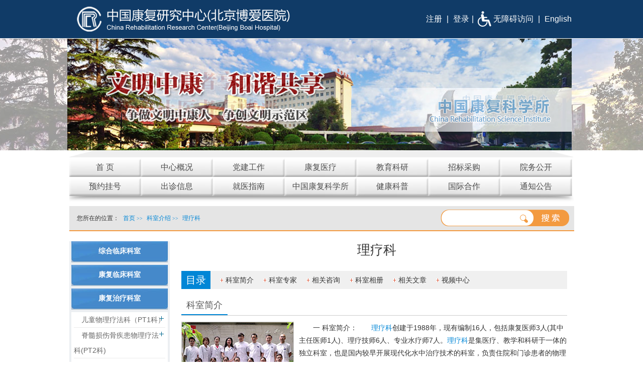

--- FILE ---
content_type: text/html
request_url: https://www.crrc.com.cn/Html/Departments/Main/Index_173.html
body_size: 21429
content:
<!DOCTYPE html>
<html>
<head>
 <meta http-equiv="Content-Type" content="text/html; charset=utf-8" />
 <meta name="viewport" content="user-scalable=no, width=device-width, initial-scale=1.0, maximum-scale=1.0">
 
<meta http-equiv="Cache-Control" content="no-transform" />
<meta http-equiv="Cache-Control" content="no-siteapp" />
<meta name="applicable-device" content="pc,mobile" />
<title>
理疗科-中国康复研究中心
</title>
<meta name="keywords" content="中国康复研究中心主站,中国康复研究中心,康复研究中心,中国康复中心,康复中心,北京博爱医院,博爱医院,康复博爱医院" />
<meta name="description" content="中国康复研究中心成立于1988年 10月，作为直属于中国残联的全民所有制事业单位，主要承担我国康复医疗、康复研究、人才培养、社区指导、国际交流等多领域康复工作。经过30年的探索与发展，中国康复研究中心已经成为拥有职工1700余人，占地220余亩，建筑面积12万平方米，集康复医疗、教育、科研、工程、信息、社会服务于一体的大型现代化综合性康复机构，并设有中国残联残疾预防与控制研究中心、国家孤独症康复研究中心、国家药物临床试验机构、神经损伤与康复北京市重点实验室等。中国康复研究中心具有规模最大、康复手段齐全、康复流程完善、康复模式先进、康复专家众多、康复技术创新能力突出等优势，形成了覆盖残疾预防、急性期救治、早期干预、中后期康复、职业康复和社区家庭更生等内容的中国特色全面康复服务模式。中国康复研究中心是我国现代康复医学发展史上的一座里程碑，也是我国康复事业的一颗明珠。" />
 <link href="/Content/Areas/Common/css/common.css" rel="stylesheet" type="text/css" />
 <link href="/Content/Areas/Common/css/message.css" rel="stylesheet" type="text/css" />
 <link href="/Content/Areas/Common/css/article.css" rel="stylesheet" type="text/css" />

 
 <link href="/Content/Areas/Common/css/FunctionStyle.css" rel="stylesheet" type="text/css" />
 <link href="/Content/Areas/Common/css/Scheduling_icon.css" rel="stylesheet" type="text/css" />


 <script src="/Scripts/jquery.min.js" type="text/javascript"></script>
 <script src="/Scripts/Common/control.js" type="text/javascript"></script>
 <script src="/Content/Areas/Common/scripts/tags.js" type="text/javascript"></script>
 <script src="/Content/Areas/Common/scripts/change_fontsize.js" type="text/javascript"></script>
 
 
 <link href="/Content/Awesome/jquery-ui.css" rel="stylesheet" type="text/css" />
 <link href="/Content/Awesome/Awesome.css" rel="stylesheet" type="text/css" />
 <script src="/Scripts/Awesome/jquery-ui.min.js" type="text/javascript"></script>
 <script src="/Scripts/Awesome/jquery.form.js" type="text/javascript"></script>
 <script src="/Scripts/Awesome/Awesome.js" type="text/javascript"></script>
 <script src="/Scripts/Common/control.js" type="text/javascript"></script>
 <script src="/Scripts/jquery.unobtrusive-ajax.js" type="text/javascript"></script>
 
 

 
 <script src="/Content/Areas/Common/scripts/BackTop.js" type="text/javascript"></script>
 <script src="/Content/Areas/Common/scripts/horizontal_pic_scroll.js" type="text/javascript"></script>
 <script type="text/javascript">
 $(document).ready(function () {
 $(".add:first").addClass("add_show")
 $(".tswich span:first").addClass("a_cur")

 });
 $(function () {
 $(".tswich span").each(function (index) {
 $(this).click(function () {
 $(".add ").hide();
 $(".add:eq(" + index + ")").show();
 $(".tswich span").removeClass("a_cur");
 $(this).addClass("a_cur");
 })
 })
 })

 </script>

</head>
<body> 
            <img src="/Sites/Uploaded/UserUpLoad/20180620/20180620141619.jpg" width="0" height="0" style="display:none" />
    <img src="/Content/Areas/Common/images/logo/wxShare.jpg" width="0" height="0" style="display: none" />
        <script type="text/javascript">
            var urlStr = window.location.href;
            $(document).ready(function () {
                var ua = window.navigator.userAgent.toLowerCase();
                if (ua.match(/MicroMessenger/i) == 'micromessenger') {
                    $.ajax({
                        url: "/Mobile/Common/WxShare",
                        type: "POST",
                        datatype: "JSON",
                        data: { url: encodeURIComponent(urlStr) },
                        success: function (data) {
                            if (data.status == 1) {
                                $.getScript("https://res.wx.qq.com/open/js/jweixin-1.6.0.js", function () {
                                    var appId = data.appId;
                                    var timestamp = data.timestamp;
                                    var nonceStr = data.noncestr;
                                    var signature = data.signature;
                                    var title = '理疗科'; // 分享标题
                                    var desc = '中国康复研究中心成立于1988年 10月，作为直属于中国残联的全民所有制事业单位，主要承担我国康复医疗、康复研究、人才培养、社区指导、国际交流等多领域康复工作。经过30年的探索与发展，中国康复研究中心已经成为拥有职工1700余人，占地220余亩，建筑面积12万平方米，集康复医疗、教育、科研、工程、信息、社会服务于一体的大型现代化综合性康复机构，并设有中国残联残疾预防与控制研究中心、国家孤独症康复研究中心、国家药物临床试验机构、神经损伤与康复北京市重点实验室等。中国康复研究中心具有规模最大、康复手段齐全、康复流程完善、康复模式先进、康复专家众多、康复技术创新能力突出等优势，形成了覆盖残疾预防、急性期救治、早期干预、中后期康复、职业康复和社区家庭更生等内容的中国特色全面康复服务模式。中国康复研究中心是我国现代康复医学发展史上的一座里程碑，也是我国康复事业的一颗明珠。'; // 分享描述
                                    var link = urlStr; // 分享链接，该链接域名或路径必须与当前页面对应的公众号JS安全域名一致
                                    var imgUrl = 'https://www.crrc.com.cn/Sites/Uploaded/UserUpLoad/20180620/20180620141619.jpg'; // 分享图标
                                    wx.config({
                                        debug: false,
                                        appId: appId,
                                        timestamp: timestamp,
                                        nonceStr: nonceStr,
                                        signature: signature,
                                        jsApiList: [
                                            'checkJsApi',
                                            'onMenuShareTimeline',
                                            'onMenuShareAppMessage',
                                            'onMenuShareQQ',
                                            'onMenuShareWeibo',
                                            'hideMenuItems',
                                            'showMenuItems',
                                            'hideAllNonBaseMenuItem',
                                            'showAllNonBaseMenuItem',
                                            'translateVoice',
                                            'startRecord',
                                            'stopRecord',
                                            'onRecordEnd',
                                            'playVoice',
                                            'pauseVoice',
                                            'stopVoice',
                                            'uploadVoice',
                                            'downloadVoice',
                                            'chooseImage',
                                            'previewImage',
                                            'uploadImage',
                                            'downloadImage',
                                            'getNetworkType',
                                            'openLocation',
                                            'getLocation',
                                            'hideOptionMenu',
                                            'showOptionMenu',
                                            'closeWindow',
                                            'scanQRCode',
                                            'chooseWXPay',
                                            'openProductSpecificView',
                                            'addCard',
                                            'chooseCard',
                                            'openCard',
                                            'updateAppMessageShareData',
                                            'updateTimelineShareData'
                                        ]
                                    });
                                    wx.ready(function () {
                                        //自定义“分享给朋友”及“分享到QQ”按钮的分享内容
                                        wx.updateAppMessageShareData({
                                            title: title, // 分享标题
                                            desc: desc, // 分享描述
                                            link: link, // 分享链接，该链接域名或路径必须与当前页面对应的公众号JS安全域名一致
                                            imgUrl:imgUrl, // 分享图标
                                            success: function () {
                                            // 设置成功
                                            }
                                        });
                                         //自定义“分享到朋友圈”及“分享到QQ空间”按钮的分享内容
                                        wx.updateTimelineShareData({
                                            title: title, // 分享标题
                                            desc: desc, // 分享描述
                                            link: link, // 分享链接，该链接域名或路径必须与当前页面对应的公众号JS安全域名一致
                                            imgUrl:imgUrl, // 分享图标
                                            success: function () {
                                            // 设置成功
                                            }
                                        });
                                    });
                                });
                            }
                        },
                        error: function () {
                        }
                    });
                }
            });

        </script>
        <!-- 54Doctor -->
        <script type="text/javascript">
        var _paq = _paq || [];
        _paq.push(["setCookieDomain", "*.crrc.com.cn"]);
        _paq.push(["setDomains", ["*.crrc.com.cn"]]);
        _paq.push(['trackPageView']);
        _paq.push(['enableLinkTracking']);
        (function () {
            var u = "https://tongji.54doctor.net/";
            _paq.push(['setTrackerUrl', u + '54doctor.php']);
            _paq.push(['setSiteId', 26]);
            var d = document, g = d.createElement('script'), s = d.getElementsByTagName('script')[0];
            g.type = 'text/javascript'; g.async = true; g.defer = true; g.src = u + '54doctor.js'; s.parentNode.insertBefore(g, s);
        })();
        </script>
        <noscript><p><img src="https://tongji.54doctor.net/54doctor.php?idsite=26" style="border:0;" alt="" /></p></noscript>
        <!-- End 54Doctor Code -->



  
 <div class="wrap">
 <!--header start-->
 <div class="header">
 <link href="/Content/Areas/Common/css/header.css" rel="stylesheet" type="text/css" />




<div class="header_Top">
 <div class="header_In">
 <a href="/" class="logo"><img src="/Sites/Uploaded/UserUpLoad/20230215/20230215165935.png" /></a>
 <div class="header_right">
 <div class="loginBox">

<span id="ajax_div__LoggingStatus_173_0_0_9351">
    <script type="text/javascript">
        GetAjaxContentByUrl('ajax_div__LoggingStatus_173_0_0_9351', '/PartialView/_Plugin/_LoggingStatus?siteId=173');
    </script>
</span></div><span>|</span> <a class="aid" href="/Aid.html" target="_blank">无障碍访问</a> <span>|</span> <a class="English" href="/Html/News/Articles/20159.html" target="_blank">English</a>
 
 <div class="clearit"></div>
 </div>
 <a class="menu-icon"><span class="icon-bar"></span></a>
 </div>
</div>
<div class="banner">
 <div class="slide_main">
 <div id="slides">  
 <div class="img01">
 <div class="img01_auto">
 <div class="main_image2">
 <ul> 
    <li style="display:block;"><img src="/Sites/Uploaded/UserUpLoad/20230215/20230215172441.png"/></li>
    <li><img src="/Sites/Uploaded/UserUpLoad/20190117/20190117162753.png"/></li>
 </ul>
 </div>
</div>
<script type="text/javascript">
  var timer1=null
  var num1=1;
  var Total1=$('.main_image2 ul li').length;
  function autoplay1(){
 if(num1>=Total1){
 num1=0
 } 
 $('.main_image2 ul li').eq(num1).hide().fadeIn(1000).siblings().fadeOut(1000);
 num1++;
  }
  $('.flicking_con span').mouseover(function(e) { 
 var index1=$(this).index();
 $('.main_image2 ul li').eq(index1).hide().fadeIn(1000).siblings().fadeOut(1000);
 num1=index1+1;
  });

  timer1=setInterval(autoplay1,3000)
  $('.main_visual').mouseover(function(e) {
 clearInterval(timer1)
  }).mouseout(function(e) {
 clearInterval(timer1)
 timer1=setInterval(autoplay1,3000)
  });

</script>

 <div class="main_image1">
 <ul> 
    <li style="display:block;" class="bg1"></li>
    <li class="bg2"></li>
 </ul>
 </div>
 <script type="text/javascript">
  var timer=null
  var num=1;
  var Total=$('.main_image1 ul li').length;
  function autoplay(){
 if(num>=Total){
 num=0
 } 
 $('.main_image1 ul li').eq(num).hide().fadeIn(1000).siblings().fadeOut(1000)
 num++
 }
  $('.flicking_con span').mouseover(function(e) {
 var index=$(this).index()
 $('.main_image1 ul li').eq(index).hide().fadeIn(1000).siblings().fadeOut(1000)
 num=index+1
  });

  timer=setInterval(autoplay,3000)
  $('.main_visual').mouseover(function(e) {
 clearInterval(timer)
   }).mouseout(function(e) {
 clearInterval(timer)
 timer=setInterval(autoplay,3000)
   });
   window.onblur = function (e) {
  clearInterval(timer);
  clearInterval(timer1);
 };
  window.onfocus = function (e) {
 clearInterval(timer);
   timer=setInterval(autoplay,3000);
   clearInterval(timer1);
 timer1=setInterval(autoplay1,3000)
}
</script>
  </div>
 </div>
 </div>
</div> 
 </div>
  <div class="clearit"></div>
 
<script type="text/javascript" src="/Content/Areas/Common/scripts/Response.js"></script>
<script type="text/javascript">
$(document).ready(function(){
	$(".phone2_ul").parent(".phone1_li").addClass("li_hasChildren");
	
	$(".li_hasChildren").click(function() {
 $(this).children(".phone2_ul").slideToggle(300);
		$(this).toggleClass("opend");
		$(this).siblings().children(".phone2_ul").slideUp(300);
		$(this).siblings().removeClass("opend");
 });
	
})

</script>

<header></header>

<div class="MobileMenu">
	<div class="Mobile_loginBox">
 <div class="dl">

<span id="ajax_div__LoggingStatus_129_0_0_8924">
    <script type="text/javascript">
        GetAjaxContentByUrl('ajax_div__LoggingStatus_129_0_0_8924', '/PartialView/_Plugin/_LoggingStatus?siteId=129');
    </script>
</span></div>
 <div class="wza"><a href="/Aid.html" class="aid" target="_blank" >无障碍访问</a></div>
 
 </div>


 			<ul class="phone1_ul">
 <li><a href="/" class="phone1_tit">首 页</a></li>
  <li class="phone1_li">
					<a class="next_open"></a>
 <a id="2" class="phone1_tit " href="/Html/News/Main/128.html" target="_self"><span class="navspan">中心概况</span></a> 

 			<ul class="phone2_ul">
  <li class="phone2_li">
					<a class="next_open"></a>
 <a id="7" class="phone2_tit " href="/Html/Hospitals/Main/Description.html" target="_self"><span class="navspan">中心简介</span></a> 

 
 </li>
 <li class="phone2_li">
					<a class="next_open"></a>
 <a id="33" class="phone2_tit " href="/Html/News/Columns/15/Index.html" target="_self"><span class="navspan">中心领导</span></a> 

 
 </li>
 <li class="phone2_li">
					<a class="next_open"></a>
 <a id="31" class="phone2_tit " href="/Html/News/Columns/16/Index.html" target="_self"><span class="navspan">机构设置</span></a> 

 
 </li>
 <li class="phone2_li">
					<a class="next_open"></a>
 <a id="27" class="phone2_tit " href="/Html/News/Main/130.html" target="_self"><span class="navspan">业务管理</span></a> 

 
 </li>
 <li class="phone2_li">
					<a class="next_open"></a>
 <a id="11" class="phone2_tit " href="/Html/Hospitals/Main/PositionGuide.html" target="_self"><span class="navspan">方位指南</span></a> 

 
 </li>
 <li class="phone2_li">
					<a class="next_open"></a>
 <a id="10" class="phone2_tit " href="/Html/Hospitals/Main/ContactUs.html" target="_self"><span class="navspan">联系方式 </span></a> 

 
 </li>
 <li class="phone2_li">
					<a class="next_open"></a>
 <a id="6" class="phone2_tit " href="/Hospitals/Main/Location" target="_self"><span class="navspan">交通指南</span></a> 

 
 </li>
 <li class="phone2_li">
					<a class="next_open"></a>
 <a id="138" class="phone2_tit " href="/Html/News/Columns/277/Index.html" target="_self"><span class="navspan">人才招聘</span></a> 

 
 </li>
 <li class="phone2_li">
					<a class="next_open"></a>
 <a id="139" class="phone2_tit " href="/Interactions/HospitalMails" target="_self"><span class="navspan">院长信箱</span></a> 

 
 </li>
 </ul>

 </li>
 <li class="phone1_li">
					<a class="next_open"></a>
 <a id="13" class="phone1_tit " href="/Html/News/Main/131.html" target="_self"><span class="navspan">党建工作</span></a> 

 			<ul class="phone2_ul">
  <li class="phone2_li">
					<a class="next_open"></a>
 <a id="34" class="phone2_tit " href="/Html/News/Main/132.html" target="_self"><span class="navspan">中康文化</span></a> 

 
 </li>
 <li class="phone2_li">
					<a class="next_open"></a>
 <a id="35" class="phone2_tit " href="/Html/News/Main/133.html" target="_self"><span class="navspan">党建党务</span></a> 

 
 </li>
 <li class="phone2_li">
					<a class="next_open"></a>
 <a id="36" class="phone2_tit " href="/Html/News/Main/134.html" target="_self"><span class="navspan">纪检监察</span></a> 

 
 </li>
 <li class="phone2_li">
					<a class="next_open"></a>
 <a id="37" class="phone2_tit " href="/Html/News/Main/135.html" target="_self"><span class="navspan">群团工作</span></a> 

 
 </li>
 </ul>

 </li>
 <li class="phone1_li">
					<a class="next_open"></a>
 <a id="16" class="phone1_tit " href="/Html/News/Main/122.html" target="_self"><span class="navspan">康复医疗</span></a> 

 			<ul class="phone2_ul">
  <li class="phone2_li">
					<a class="next_open"></a>
 <a id="41" class="phone2_tit " href="/Html/News/Columns/57/Index.html" target="_self"><span class="navspan">特色医疗</span></a> 

 
 </li>
 <li class="phone2_li">
					<a class="next_open"></a>
 <a id="42" class="phone2_tit " href="/Html/Hospitals/Departments/Overview0.html" target="_self"><span class="navspan">科室简介</span></a> 

 
 </li>
 <li class="phone2_li">
					<a class="next_open"></a>
 <a id="43" class="phone2_tit " href="/Html/Hospitals/Doctors/Overview0.html" target="_self"><span class="navspan">专家介绍</span></a> 

 
 </li>
 <li class="phone2_li">
					<a class="next_open"></a>
 <a id="174" class="phone2_tit " href="/Html/Hospitals/Schedulings/OPIndex0_0.html" target="_self"><span class="navspan">专家出诊</span></a> 

 
 </li>
 <li class="phone2_li">
					<a class="next_open"></a>
 <a id="44" class="phone2_tit " href="/Html/News/Columns/60/Index.html" target="_self"><span class="navspan">康复护理</span></a> 

 
 </li>
 <li class="phone2_li">
					<a class="next_open"></a>
 <a id="25" class="phone2_tit " href="/Html/News/Main/136.html" target="_self"><span class="navspan">医保信息</span></a> 

 
 </li>
 <li class="phone2_li">
					<a class="next_open"></a>
 <a id="26" class="phone2_tit " href="/Html/News/Main/137.html" target="_self"><span class="navspan">就医指南</span></a> 

 
 </li>
 <li class="phone2_li">
					<a class="next_open"></a>
 <a id="191" class="phone2_tit " href="/Html/News/Columns/50/Index.html" target="_self"><span class="navspan">医德医风</span></a> 

 
 </li>
 <li class="phone2_li">
					<a class="next_open"></a>
 <a id="192" class="phone2_tit " href="/Html/News/Columns/51/Index.html" target="_self"><span class="navspan">患者来信</span></a> 

 
 </li>
 </ul>

 </li>
 <li class="phone1_li">
					<a class="next_open"></a>
 <a id="15" class="phone1_tit " href="/Html/News/Main/143.html" target="_self"><span class="navspan">教育科研</span></a> 

 			<ul class="phone2_ul">
  <li class="phone2_li">
					<a class="next_open"></a>
 <a id="46" class="phone2_tit " href="/Html/News/Main/138.html" target="_self"><span class="navspan">学历教育管理</span></a> 

 
 </li>
 <li class="phone2_li">
					<a class="next_open"></a>
 <a id="45" class="phone2_tit " href="/Html/News/Main/139.html" target="_self"><span class="navspan">继续教育管理</span></a> 

 
 </li>
 <li class="phone2_li">
					<a class="next_open"></a>
 <a id="136" class="phone2_tit " href="/Html/News/Columns/235/Index.html" target="_self"><span class="navspan">住院医师培训管理</span></a> 

 
 </li>
 <li class="phone2_li">
					<a class="next_open"></a>
 <a id="47" class="phone2_tit " href="/Html/News/Main/140.html" target="_self"><span class="navspan">科研管理</span></a> 

 
 </li>
 <li class="phone2_li">
					<a class="next_open"></a>
 <a id="63" class="phone2_tit " href="/Html/News/Columns/87/Index.html" target="_self"><span class="navspan">药物临床试验</span></a> 

 
 </li>
 <li class="phone2_li">
					<a class="next_open"></a>
 <a id="186" class="phone2_tit " href="/Html/News/Columns/332/Index.html" target="_self"><span class="navspan">伦理委员会</span></a> 

 
 </li>
 <li class="phone2_li">
					<a class="next_open"></a>
 <a id="194" class="phone2_tit " href="https://bjbayyykt.haoyisheng.com" target="_self"><span class="navspan">医院云课堂</span></a> 

 
 </li>
 </ul>

 </li>
 <li class="phone1_li">
					<a class="next_open"></a>
 <a id="188" class="phone1_tit " href="/Html/News/Columns/325/Index.html" target="_self"><span class="navspan">招标采购</span></a> 

 			<ul class="phone2_ul">
  <li class="phone2_li">
					<a class="next_open"></a>
 <a id="189" class="phone2_tit " href="/Html/News/Columns/325/Index.html" target="_self"><span class="navspan">招标采购</span></a> 

 
 </li>
 <li class="phone2_li">
					<a class="next_open"></a>
 <a id="190" class="phone2_tit " href="/Html/News/Main/421.html" target="_self"><span class="navspan">学习园地</span></a> 

 
 </li>
 </ul>

 </li>
 <li class="phone1_li">
					<a class="next_open"></a>
 <a id="19" class="phone1_tit " href="/Html/News/Main/118.html" target="_self"><span class="navspan">院务公开</span></a> 

 			<ul class="phone2_ul">
  <li class="phone2_li">
					<a class="next_open"></a>
 <a id="92" class="phone2_tit " href="/Html/News/Main/141.html" target="_self"><span class="navspan">院务信息</span></a> 

 
 </li>
 <li class="phone2_li">
					<a class="next_open"></a>
 <a id="97" class="phone2_tit " href="/Html/News/Columns/92/Index.html" target="_self"><span class="navspan">医疗信息查询</span></a> 

 
 </li>
 </ul>

 </li>
 <li class="phone1_li">
					<a class="next_open"></a>
 <a id="196" class="phone1_tit " href="/Html/News/Articles/17219.html" target="_self"><span class="navspan">预约挂号</span></a> 

 
 </li>
 <li class="phone1_li">
					<a class="next_open"></a>
 <a id="197" class="phone1_tit " href="/Html/Hospitals/Schedulings/OPIndex0_0.html" target="_self"><span class="navspan">出诊信息</span></a> 

 
 </li>
 <li class="phone1_li">
					<a class="next_open"></a>
 <a id="198" class="phone1_tit " href="/Html/News/Main/137.html" target="_self"><span class="navspan">就医指南</span></a> 

 
 </li>
 <li class="phone1_li">
					<a class="next_open"></a>
 <a id="195" class="phone1_tit " href="/Html/News/Main/463.html" target="_self"><span class="navspan">中国康复科学所</span></a> 

 			<ul class="phone2_ul">
  <li class="phone2_li">
					<a class="next_open"></a>
 <a id="20" class="phone2_tit " href="/Html/News/Main/123.html" target="_self"><span class="navspan">康复信息</span></a> 

 
 </li>
 <li class="phone2_li">
					<a class="next_open"></a>
 <a id="22" class="phone2_tit " href="/Html/News/Main/124.html" target="_self"><span class="navspan">康复工程</span></a> 

 
 </li>
 <li class="phone2_li">
					<a class="next_open"></a>
 <a id="18" class="phone2_tit " href="/Html/News/Main/125.html" target="_self"><span class="navspan">康复医学</span></a> 

 
 </li>
 <li class="phone2_li">
					<a class="next_open"></a>
 <a id="21" class="phone2_tit " href="/Html/News/Main/126.html" target="_self"><span class="navspan">康复服务指导</span></a> 

 
 </li>
 </ul>

 </li>
 <li class="phone1_li">
					<a class="next_open"></a>
 <a id="17" class="phone1_tit " href="/Html/News/Main/127.html" target="_self"><span class="navspan">健康科普</span></a> 

 			<ul class="phone2_ul">
  <li class="phone2_li">
					<a class="next_open"></a>
 <a id="119" class="phone2_tit " href="/Html/News/VideoColumns/3/Index.html" target="_self"><span class="navspan">专家健康讲座</span></a> 

 
 </li>
 <li class="phone2_li">
					<a class="next_open"></a>
 <a id="121" class="phone2_tit " href="/Html/News/Columns/38/Index.html" target="_self"><span class="navspan">健康知识</span></a> 

 
 </li>
 <li class="phone2_li">
					<a class="next_open"></a>
 <a id="123" class="phone2_tit " href="/Html/News/Columns/37/Index.html" target="_self"><span class="navspan">健康教育</span></a> 

 
 </li>
 <li class="phone2_li">
					<a class="next_open"></a>
 <a id="124" class="phone2_tit " href="/Html/News/Columns/32/Index.html" target="_self"><span class="navspan">患者园地</span></a> 

 
 </li>
 </ul>

 </li>
 <li class="phone1_li">
					<a class="next_open"></a>
 <a id="23" class="phone1_tit " href="/Html/News/Columns/210/Index.html" target="_self"><span class="navspan">国际合作</span></a> 

 
 </li>
 <li class="phone1_li last">
					<a class="next_open"></a>
 <a id="24" class="phone1_tit " href="/Html/News/Columns/114/Index.html" target="_self"><span class="navspan">通知公告</span></a> 

 			<ul class="phone2_ul">
  <li class="phone2_li last">
					<a class="next_open"></a>
 <a id="176" class="phone2_tit " href="/Html/News/Columns/114/Index.html" target="_self"><span class="navspan">通知公告</span></a> 

 
 </li>
 <li class="phone2_li last">
					<a class="next_open"></a>
 <a id="184" class="phone2_tit " href="/Html/News/Columns/139/Index.html" target="_self"><span class="navspan">北京国际康复论坛</span></a> 

 
 </li>
 <li class="phone2_li last">
					<a class="next_open"></a>
 <a id="185" class="phone2_tit " href="/Html/News/Columns/331/Index.html" target="_self"><span class="navspan">中康33周年庆学术月</span></a> 

 
 </li>
 </ul>

 </li>
 </ul>

	<div class="clearit"></div>
</div>
 
 <div class="clearit"></div>
  <!--header end-->
 <!--nav start-->
 <div class="nav">
 
<link href="/Content/Areas/Common/css/nav.css" rel="stylesheet" type="text/css" />
<script src="/Content/Areas/Common/scripts/common_nav.js" type="text/javascript"></script>


<div class="sy_nav">


  <ul class="sy1_ul">
 <div class="sy2_inside">
 <li class="sy1_li homeLi">
 <a class="homeA sy1_tit" href="/">首 页</a>
 </li>
  <li class="sy1_li num0 ">  
 <a id="2" class="sy1_tit " href="/Html/News/Main/128.html" target="_self"><span class="navspan">中心概况</span></a> 

  <ul class="sy2_ul">
 <span class="Topcri"></span>  <div class="sy2_inside">
  <li class="sy2_li num0 ">  
 <a id="7" class="sy2_tit " href="/Html/Hospitals/Main/Description.html" target="_self"><span class="navspan">中心简介</span></a> 

   
 </li>
 <li class="sy2_li num1 ">  
 <a id="33" class="sy2_tit " href="/Html/News/Columns/15/Index.html" target="_self"><span class="navspan">中心领导</span></a> 

   
 </li>
 <li class="sy2_li num2 ">  
 <a id="31" class="sy2_tit " href="/Html/News/Columns/16/Index.html" target="_self"><span class="navspan">机构设置</span></a> 

   
 </li>
 <li class="sy2_li num3 ">  
 <a id="27" class="sy2_tit " href="/Html/News/Main/130.html" target="_self"><span class="navspan">业务管理</span></a> 

   
 </li>
 <li class="sy2_li num4 ">  
 <a id="11" class="sy2_tit " href="/Html/Hospitals/Main/PositionGuide.html" target="_self"><span class="navspan">方位指南</span></a> 

   
 </li>
 <li class="sy2_li num5 ">  
 <a id="10" class="sy2_tit " href="/Html/Hospitals/Main/ContactUs.html" target="_self"><span class="navspan">联系方式 </span></a> 

   
 </li>
 <li class="sy2_li num6 ">  
 <a id="6" class="sy2_tit " href="/Hospitals/Main/Location" target="_self"><span class="navspan">交通指南</span></a> 

   
 </li>
 <li class="sy2_li num7 ">  
 <a id="138" class="sy2_tit " href="/Html/News/Columns/277/Index.html" target="_self"><span class="navspan">人才招聘</span></a> 

   
 </li>
 <li class="sy2_li num8 ">  
 <a id="139" class="sy2_tit " href="/Interactions/HospitalMails" target="_self"><span class="navspan">院长信箱</span></a> 

   
 </li>
 <div class="clearit"></div>
 </div>
 
 </ul>
  
 </li>
 <li class="sy1_li num1 ">  
 <a id="13" class="sy1_tit " href="/Html/News/Main/131.html" target="_self"><span class="navspan">党建工作</span></a> 

  <ul class="sy2_ul">
 <span class="Topcri"></span>  <div class="sy2_inside">
  <li class="sy2_li num0 ">  
 <a id="34" class="sy2_tit " href="/Html/News/Main/132.html" target="_self"><span class="navspan">中康文化</span></a> 

   
 </li>
 <li class="sy2_li num1 ">  
 <a id="35" class="sy2_tit " href="/Html/News/Main/133.html" target="_self"><span class="navspan">党建党务</span></a> 

   
 </li>
 <li class="sy2_li num2 ">  
 <a id="36" class="sy2_tit " href="/Html/News/Main/134.html" target="_self"><span class="navspan">纪检监察</span></a> 

   
 </li>
 <li class="sy2_li num3 ">  
 <a id="37" class="sy2_tit " href="/Html/News/Main/135.html" target="_self"><span class="navspan">群团工作</span></a> 

   
 </li>
 <div class="clearit"></div>
 </div>
 
 </ul>
  
 </li>
 <li class="sy1_li num2 ">  
 <a id="16" class="sy1_tit " href="/Html/News/Main/122.html" target="_self"><span class="navspan">康复医疗</span></a> 

  <ul class="sy2_ul">
 <span class="Topcri"></span>  <div class="sy2_inside">
  <li class="sy2_li num0 ">  
 <a id="41" class="sy2_tit " href="/Html/News/Columns/57/Index.html" target="_self"><span class="navspan">特色医疗</span></a> 

   
 </li>
 <li class="sy2_li num1 ">  
 <a id="42" class="sy2_tit " href="/Html/Hospitals/Departments/Overview0.html" target="_self"><span class="navspan">科室简介</span></a> 

   
 </li>
 <li class="sy2_li num2 ">  
 <a id="43" class="sy2_tit " href="/Html/Hospitals/Doctors/Overview0.html" target="_self"><span class="navspan">专家介绍</span></a> 

   
 </li>
 <li class="sy2_li num3 ">  
 <a id="174" class="sy2_tit " href="/Html/Hospitals/Schedulings/OPIndex0_0.html" target="_self"><span class="navspan">专家出诊</span></a> 

   
 </li>
 <li class="sy2_li num4 ">  
 <a id="44" class="sy2_tit " href="/Html/News/Columns/60/Index.html" target="_self"><span class="navspan">康复护理</span></a> 

   
 </li>
 <li class="sy2_li num5 ">  
 <a id="25" class="sy2_tit " href="/Html/News/Main/136.html" target="_self"><span class="navspan">医保信息</span></a> 

   
 </li>
 <li class="sy2_li num6 ">  
 <a id="26" class="sy2_tit " href="/Html/News/Main/137.html" target="_self"><span class="navspan">就医指南</span></a> 

   
 </li>
 <li class="sy2_li num7 ">  
 <a id="191" class="sy2_tit " href="/Html/News/Columns/50/Index.html" target="_self"><span class="navspan">医德医风</span></a> 

   
 </li>
 <li class="sy2_li num8 ">  
 <a id="192" class="sy2_tit " href="/Html/News/Columns/51/Index.html" target="_self"><span class="navspan">患者来信</span></a> 

   
 </li>
 <div class="clearit"></div>
 </div>
 
 </ul>
  
 </li>
 <li class="sy1_li num3 ">  
 <a id="15" class="sy1_tit " href="/Html/News/Main/143.html" target="_self"><span class="navspan">教育科研</span></a> 

  <ul class="sy2_ul">
 <span class="Topcri"></span>  <div class="sy2_inside">
  <li class="sy2_li num0 ">  
 <a id="46" class="sy2_tit " href="/Html/News/Main/138.html" target="_self"><span class="navspan">学历教育管理</span></a> 

   
 </li>
 <li class="sy2_li num1 ">  
 <a id="45" class="sy2_tit " href="/Html/News/Main/139.html" target="_self"><span class="navspan">继续教育管理</span></a> 

   
 </li>
 <li class="sy2_li num2 ">  
 <a id="136" class="sy2_tit " href="/Html/News/Columns/235/Index.html" target="_self"><span class="navspan">住院医师培训管理</span></a> 

   
 </li>
 <li class="sy2_li num3 ">  
 <a id="47" class="sy2_tit " href="/Html/News/Main/140.html" target="_self"><span class="navspan">科研管理</span></a> 

   
 </li>
 <li class="sy2_li num4 ">  
 <a id="63" class="sy2_tit " href="/Html/News/Columns/87/Index.html" target="_self"><span class="navspan">药物临床试验</span></a> 

   
 </li>
 <li class="sy2_li num5 ">  
 <a id="186" class="sy2_tit " href="/Html/News/Columns/332/Index.html" target="_self"><span class="navspan">伦理委员会</span></a> 

   
 </li>
 <li class="sy2_li num6 ">  
 <a id="194" class="sy2_tit " href="https://bjbayyykt.haoyisheng.com" target="_self"><span class="navspan">医院云课堂</span></a> 

   
 </li>
 <div class="clearit"></div>
 </div>
 
 </ul>
  
 </li>
 <li class="sy1_li num4 ">  
 <a id="188" class="sy1_tit " href="/Html/News/Columns/325/Index.html" target="_self"><span class="navspan">招标采购</span></a> 

  <ul class="sy2_ul">
 <span class="Topcri"></span>  <div class="sy2_inside">
  <li class="sy2_li num0 ">  
 <a id="189" class="sy2_tit " href="/Html/News/Columns/325/Index.html" target="_self"><span class="navspan">招标采购</span></a> 

   
 </li>
 <li class="sy2_li num1 ">  
 <a id="190" class="sy2_tit " href="/Html/News/Main/421.html" target="_self"><span class="navspan">学习园地</span></a> 

   
 </li>
 <div class="clearit"></div>
 </div>
 
 </ul>
  
 </li>
 <li class="sy1_li num5 ">  
 <a id="19" class="sy1_tit " href="/Html/News/Main/118.html" target="_self"><span class="navspan">院务公开</span></a> 

  <ul class="sy2_ul">
 <span class="Topcri"></span>  <div class="sy2_inside">
  <li class="sy2_li num0 ">  
 <a id="92" class="sy2_tit " href="/Html/News/Main/141.html" target="_self"><span class="navspan">院务信息</span></a> 

   
 </li>
 <li class="sy2_li num1 ">  
 <a id="97" class="sy2_tit " href="/Html/News/Columns/92/Index.html" target="_self"><span class="navspan">医疗信息查询</span></a> 

   
 </li>
 <div class="clearit"></div>
 </div>
 
 </ul>
  
 </li>
 <li class="sy1_li num6 ">  
 <a id="196" class="sy1_tit " href="/Html/News/Articles/17219.html" target="_self"><span class="navspan">预约挂号</span></a> 

   
 </li>
 <li class="sy1_li num7 ">  
 <a id="197" class="sy1_tit " href="/Html/Hospitals/Schedulings/OPIndex0_0.html" target="_self"><span class="navspan">出诊信息</span></a> 

   
 </li>
 <li class="sy1_li num8 ">  
 <a id="198" class="sy1_tit " href="/Html/News/Main/137.html" target="_self"><span class="navspan">就医指南</span></a> 

   
 </li>
 <li class="sy1_li num9 ">  
 <a id="195" class="sy1_tit " href="/Html/News/Main/463.html" target="_self"><span class="navspan">中国康复科学所</span></a> 

  <ul class="sy2_ul">
 <span class="Topcri"></span>  <div class="sy2_inside">
  <li class="sy2_li num0 ">  
 <a id="20" class="sy2_tit " href="/Html/News/Main/123.html" target="_self"><span class="navspan">康复信息</span></a> 

   
 </li>
 <li class="sy2_li num1 ">  
 <a id="22" class="sy2_tit " href="/Html/News/Main/124.html" target="_self"><span class="navspan">康复工程</span></a> 

   
 </li>
 <li class="sy2_li num2 ">  
 <a id="18" class="sy2_tit " href="/Html/News/Main/125.html" target="_self"><span class="navspan">康复医学</span></a> 

   
 </li>
 <li class="sy2_li num3 ">  
 <a id="21" class="sy2_tit " href="/Html/News/Main/126.html" target="_self"><span class="navspan">康复服务指导</span></a> 

   
 </li>
 <div class="clearit"></div>
 </div>
 
 </ul>
  
 </li>
 <li class="sy1_li num10 ">  
 <a id="17" class="sy1_tit " href="/Html/News/Main/127.html" target="_self"><span class="navspan">健康科普</span></a> 

  <ul class="sy2_ul">
 <span class="Topcri"></span>  <div class="sy2_inside">
  <li class="sy2_li num0 ">  
 <a id="119" class="sy2_tit " href="/Html/News/VideoColumns/3/Index.html" target="_self"><span class="navspan">专家健康讲座</span></a> 

   
 </li>
 <li class="sy2_li num1 ">  
 <a id="121" class="sy2_tit " href="/Html/News/Columns/38/Index.html" target="_self"><span class="navspan">健康知识</span></a> 

   
 </li>
 <li class="sy2_li num2 ">  
 <a id="123" class="sy2_tit " href="/Html/News/Columns/37/Index.html" target="_self"><span class="navspan">健康教育</span></a> 

   
 </li>
 <li class="sy2_li num3 ">  
 <a id="124" class="sy2_tit " href="/Html/News/Columns/32/Index.html" target="_self"><span class="navspan">患者园地</span></a> 

   
 </li>
 <div class="clearit"></div>
 </div>
 
 </ul>
  
 </li>
 <li class="sy1_li num11 ">  
 <a id="23" class="sy1_tit " href="/Html/News/Columns/210/Index.html" target="_self"><span class="navspan">国际合作</span></a> 

   
 </li>
 <li class="sy1_li num12 last">  
 <a id="24" class="sy1_tit " href="/Html/News/Columns/114/Index.html" target="_self"><span class="navspan">通知公告</span></a> 

  <ul class="sy2_ul">
 <span class="Topcri"></span>  <div class="sy2_inside">
  <li class="sy2_li num0 last">  
 <a id="176" class="sy2_tit " href="/Html/News/Columns/114/Index.html" target="_self"><span class="navspan">通知公告</span></a> 

   
 </li>
 <li class="sy2_li num1 last">  
 <a id="184" class="sy2_tit " href="/Html/News/Columns/139/Index.html" target="_self"><span class="navspan">北京国际康复论坛</span></a> 

   
 </li>
 <li class="sy2_li num2 last">  
 <a id="185" class="sy2_tit " href="/Html/News/Columns/331/Index.html" target="_self"><span class="navspan">中康33周年庆学术月</span></a> 

   
 </li>
 <div class="clearit"></div>
 </div>
 
 </ul>
  
 </li>
 <div class="clearit"></div>
 </div>
 
 </ul>

  <script type="text/javascript">
 $(function(){
 var win_W=$(window).width();
 $(".sy2_ul,.sy3_ul").parent().addClass("Has_Children"); 
 if(win_W>768){
 $(".sy1_li.Has_Children").hover(function(){
 $(".sy2_ul").hide();
 $(this).find(".sy2_ul").show();
 $(this).addClass("syHover");
 },function(){
 $(".sy2_ul").hide();
 $(this).removeClass("syHover");
 });
 $(".sy2_li.Has_Children").hover(function(){
 $(".sy3_ul").hide();
 $(this).find(".sy3_ul").show();
 $(this).addClass("syHover");
 },function(){
 $(".sy3_ul").hide();
 $(this).removeClass("syHover");
 });
 }
 
 })
 </script>
 <div class="clearit"></div>
</div>
 
 </div>
 <div class="clearit"></div>
 <!--nav end-->
 <link href="/Content/Areas/Common/css/linkMap.css" rel="stylesheet" type="text/css" />


<div class="link-search">
	<div class="linkmap">
		您所在的位置：
		<span><a href="/">首页</a>
			<small>&gt;&gt;</small><a href="/Html/Hospitals/Departments/Overview173.html"><span class="navspan"> 科室介绍 </span></a><small>&gt;&gt;</small><a><span class="navspan"> 理疗科</span></a>
		</span>
	
	</div>	
	<div class="search">
<form action="/Hospitals/Search" method="post">				<input name="" value="" class="searchbtn needHover" type="submit" />
<input class="searchtxt" id="search" name="search" type="text" value="" /></form>	</div> 
</div>
 <!---------------------content--------------------------------->
 <div class="main">
 

<div class="mainCount">
 <div class="ask_right">
 <div class="ask_area">
 <div class="ask_area_con">
 <div class="depart_title">
 <div class="title_all">
 <h2>理疗科</h2>
 </div>
 <div class="clearit">
 </div>
 <ul class="ks_navUl">
 <li class="Contents">目录</li>
 <li><a href="#jianjie">科室简介</a></li>
 <li><a href="#doctor">科室专家</a></li>
   <li class="li_zx"><a href="#question">相关咨询</a></li>
 <li class="li_xc"><a href="#xiangce">科室相册</a></li>
 <li class="li_wz"><a href="#wenzhang">相关文章</a></li>
 <li class="li_video"><a href="#video">视频中心</a></li>
 <div class="clearit">
 </div>
 </ul>
 <div class="clearit">
 </div>
 </div>
 <div class="clearit">
 </div>
 <div class="" id="jianjie">
 <h2 class="ask_title">
 <i class="department_Location">
 </i>
 <p>科室简介</p>
 </h2>
 <div class="ks_jj_con">
 <div class="ks_jj_l">
 <p>
 <a id="Depar_logo_a" title="理疗科" href="">
 <img src="/Sites/Uploaded/UserUpLoad/20180620/20180620141619.jpg" class="department_img" />
 </a>
 </p>
 <p class="pic-info">
 <a class="pic-name">理疗科</a>
 </p>
 <div class="imgZoom" id="imgZoom" style="display: none">
 </div>
 </div>
 <div class="ks_jj_div" id="Descri">

 </div>
 <div style="display: none" id="Descri_all"><p>　　一 科室简介：</p><p>　　<a target="_blank"href="/Html/Departments/Main/Index_173.html" class="keyword_Default Keyword_Type_1">理疗科</a>创建于1988年，现有编制16人，包括康复医师3人(其中主任医师1人)、理疗技师6人、专业水疗师7人。<a target="_blank"href="/Html/Departments/Main/Index_173.html" class="keyword_Default Keyword_Type_1">理疗科</a>是集医疗、教学和科研于一体的独立科室，也是国内较早开展现代化水中治疗技术的科室，负责住院和门诊患者的物理因子治疗和水中治疗。</p><p>　　科室设有医生诊察室、综合理疗室、高频治疗室、冲击波治疗室、表面肌电评估室、水疗室等，开展了多种电疗、光疗、超声波、肌电生物反馈、体外冲击波等物理因子治疗以及水中一对一肢体功能训练、水中平板步行训练、哈巴氏槽浴等水疗项目。科室每年治疗总量12万余次，在中枢神经系统疾病(截瘫、<a target="_blank"href="/Html/Diseases/Main/Index_324.html" class="keyword_Default Keyword_Type_3">偏瘫</a>、脑瘫等)、骨科疾病、炎症、疼痛、痉挛、创面等的物理因子治疗与水疗方面积累了较为丰富的经验。</p><p>　　其中，独具特色的水疗室(康复治疗区一层水疗室及综合楼地下一层水疗室)占地面积1500 
m2，配有先进的水疗设备，处于国内领先水平。水疗不仅能缓解疼痛、减轻痉挛、扩大关节活动度、改善运动控制及平衡协调能力、增强肌力、提高机体耐力，而且在心理情绪调节方面也具有良好的作用。</p><p>　　此外，科室还承担了首都医科大学康复医学院PT和OT专业本科生教学、康复专科住院医师规范化培训、康复治疗师规范化培训、国家级水疗继续教育项目培训以及来自于全国各地的水疗与理疗进修人员等的培训任务。为了更好地满足医疗、教学及科研的需求，科室致力于引进国际先进的治疗理念与技术，近年来先后与美国华盛顿州立大学Bruce 
E Becker教授、国际水疗协会Johan Lambeck副主席、以色列Alyn医院Ruthy Tirosh教授、香港理工大学Billy 
So讲师、丹麦奥尔堡大学耿波博士等国际组织的专家建立长效联系机制，翻译相关著作，汉化评价量表，连续举办数届水疗新技术培训班，丰富了相关领域的知识与技术内涵。</p><p>　　近年来，承担各级科研课题15项，发表论文30余篇，获批国家发明专利1项，实用新型专利7项，软件著作权5项，参编、参译水疗及物理因子治疗方面的教材及康复医学专著8部。另外，科室连续举办了第八届、第九届、第十届、第十一届北京国际康复论坛的水疗分论坛，以及中华医学会第十六次全国物理医学与康复学学术年会水疗分论坛、中国医师协会第四届康复医师分会水疗分论坛，2017年7月牵头成立了国内首个水疗学术组织——中国医师协会康复医师分会水疗康复专业委员会。</p><p>　　二 常规治疗项目：</p><p>　　水中步行运动训练</p><p>　　水中肢体功能训练</p><p>　　电动浴缸治疗</p><p>　　气泡浴+涡流治疗</p><p>　　半导体激光照射</p><p>　　红外线照射</p><p>　　红外线疼痛治疗</p><p>　　微电脑疼痛治疗</p><p>　　低频/中频/高频/特高频电疗</p><p>　　脑循环功能治疗</p><p>　　肌电生物反馈治疗</p><p>　　体外冲击波治疗</p><p>　　超声波治疗</p><p>　　脉冲磁疗</p><p>　　电脑颈椎/腰椎牵引</p><p>　<strong>　Brief Introduction of Modality Therapy Department</strong></p><p>　　Department of modality therapy was established in 1988. It is an independent department that mainly provides modality therapy and hydrotherapy for patients, combined with research and education in these fields. It is staffed with individuals who have rich experiences, including 3 physicians(1 chief physician), 6 modality therapists and 7 hydro-therapists. The consulting room, comprehensive modality therapy room, high-frequency current electrotherapy room, extracorporeal shockwave therapy room, s-EMG evaluation room and hydrotherapy rooms are affiliated to the department. More than 120,000 times of treatments had been offered per year for patients suffered from pain, spasm, inflammation and other disorders. There are various kinds of modern hydrotherapy apparatus in the unique hydrotherapy section. According to literatures and experiences, hydrotherapy is of great importance in rehabilitation of SCI, stroke, traumatic brain injury, cerebral palsy, post-amputation, post-joint replacement, fractures, arthritis and other disorders. Hydrotherapy can help to relief pain, reduce spasm, maintain ROM, improve coordination and flexibility, increase strength and endurance. It also has good effects on patients’ psychological conditions.</p><p>　　Telephone No.0086-10-87569533</p><p><strong>　　Common Treatment Items</strong></p><p>　　Under-water treadmill training</p><p>　　Water-based exercise in pool</p><p>　　Hubbard tank baths</p><p>　　Bubble and whirlpool baths</p><p>　　Laser therapy</p><p>　　Infrared light therapy</p><p>　　Extracorporeal shock wave therapy</p><p>　　EMG-biofeedback therapy and EMG-triggered electrical stimulation</p><p>　　Thermal therapy</p><p>　　Dynamic interferential electrotherapy</p><p>　　Low/Medium frequency current electrotherapy</p><p>　　Ultra-short wave therapy</p><p>　　Microwave therapy</p><p>　　ltrasound therapy</p><p>　　Spinal traction</p><p><br/></p></div>
 <div style="display: none" id="Descri_little">
 <p>　　一 科室简介：　　<a target="_blank"href="/Html/Departments/Main/Index_173.html" class="keyword_Default Keyword_Type_1">理疗科</a>创建于1988年，现有编制16人，包括康复医师3人(其中主任医师1人)、理疗技师6人、专业水疗师7人。<a target="_blank"href="/Html/Departments/Main/Index_173.html" class="keyword_Default Keyword_Type_1">理疗科</a>是集医疗、教学和科研于一体的独立科室，也是国内较早开展现代化水中治疗技术的科室，负责住院和门诊患者的物理因子治疗和水中治疗。　　科室设有医生诊察室、综合理疗室、高频治疗室、冲击波治疗室、表面肌电评估室、水疗室等，开展了多种电疗、光疗、超声波、肌电生物反馈、体外冲击波等物理因子治疗以及水中一对一肢体功能训练、水中平板步行训练、哈巴氏槽浴等水疗项目。科室每年治疗总量12万余次…</p>
 </div>
 <a class="more" id="showDescri">更多</a>
 <script type="text/javascript">
 $(document).ready(function () {
 var DescriVal = $("#Descri").text();
 if (DescriVal == 0) {
 $("#Descri").html($("#Descri_little").html());
 $("#showDescri").toggle(function () {
 $("#Descri").html($("#Descri_all").html()).slideDown();
 $(this).html("收起");
 }, function () {
 $("#Descri").html($("#Descri_little").html());
 $(this).html("更多");
 })
 } else {
 $("#showDescri").toggle(function () {
 $("#Descri_all").slideDown();
 $(this).html("收起");
 }, function () {
 $("#Descri_all").slideUp();
 $(this).html("更多");
 })
 }
 });
 </script>
 <div class="clearit">
 </div>
 </div>
 </div>
  <div class="about_zj" id="doctor">
 <h2 class="ask_title"><p>科室专家</p></h2>
 <div class="zj_rq">
 <div class="zj_cont">
 <p>
 <span><strong>姓名：</strong><a href="/Html/Doctors/Main/Index_233.html">丛芳</a></span> <span>
主任医师 </span><span>
科主任 </span><span>
 </span>
 
 <a href="/Html/Doctors/Main/Index_233.html" class="xiangX">详细</a>
 </p>
 <p>
 <strong>专长：</strong>神经与肌肉骨骼系统疾病的康复治疗，尤其是各种物理因子治疗与水中运动治疗。 </p>

 <!-- 出诊时间 -->
 <p>
 

<style>
    @media only screen and (max-width:768px){
        span.outpatient{display: none !important;}
    }
</style>

    <div class="PCDisplay">
        
                <span class="ChuZhen">出诊：</span>
                                <span style="margin-right:10px;">
星期三                                    上午
                                    
                                </span>
                                <span style="margin-right:10px;">
星期四                                    上午
                                    
                                </span>
    </div>

 </p>
 <p>
 <strong>简介：</strong>首都医科大学康复医学与理疗学专业博士，主任医师，科主任。目前兼任中华医学会物理医学与康复学分会常委及康复治疗学组组长，中…<a href="/Html/Doctors/Main/Index_233.html">【详细】</a>
 </p>
 </div>
 <div class="zj_img">
 <div class="album-view">
 <p class="docimg">
 <a href="/Html/Doctors/Main/Index_233.html" title="丛芳">
 <img src="/Sites/Uploaded/UserUpLoad/20220721/20220721155838.jpg" />
 </a>
 </p>
 <p class="doc_dh">
 </p>
 <p class="pic-info">
 <a href="/Html/Doctors/Main/Index_233.html" class="pic-name">丛芳</a>
 </p>
 </div>
 </div>
 <div class="clearit">
 </div>
 </div>
 <div class="doc_name_list">
 </div>
 </div>
  <div class="department_scheduling" id="scheduling">
 

    <script type="text/javascript">
        function setTabLab(name, cursel) {
            var i = 1;
            var menu = document.getElementById(name + i);
            var con = document.getElementById("con_" + name + "_" + i);
            while (menu != null && con != null) {
                menu.className = i == cursel ? "current" : "";
                con.style.display = i == cursel ? "table" : "none";
                i++;
                menu = document.getElementById(name + i);
                con = document.getElementById("con_" + name + "_" + i);

            }
        }
    </script>
        <script type="text/javascript">
            $(function () {
                try {
                    var urlhash = window.location.hash;
                    if (!urlhash.match("fromapp")) {
                        if ((navigator.userAgent.match(/(iPhone|iPod|Android|ios|iPad)/i))) {
                            $(".PCDisplay").hide();
                            $(".MobileDisplay").show();
                        } else {
                            $(".PCDisplay").show();
                            $(".MobileDisplay").hide();
                        }
                    }
                }
                catch (err) {
                }
            });
        </script>
    <div>
        <h2 class="Com_tit">
                <span class="current">专家出诊</span>
        </h2>
        

        <div class="PCDisplay">
                <h2 class="Scheduling_qiehuan">
                                <span id="tableb1" onclick="setTabLab('tableb',1)" class="current">出诊信息</span>
                </h2>
        </div>
        
    </div>
    <div class="chuzhen PCDisplay">
                    <span class="SchedulingProfessional_icon13 Icon">知名专家</span>
                    <span class="SchedulingProfessional_icon1 Icon">主任医师</span>
                    <span class="SchedulingProfessional_icon2 Icon">副主任医师</span>
                    <span class="SchedulingProfessional_icon3 Icon">主治医师</span>
                    <span class="SchedulingProfessional_icon4 Icon">住院医师</span>
                    <span class="SchedulingProfessional_icon5 Icon">研究员</span>
                    <span class="SchedulingProfessional_icon6 Icon">副研究员</span>
                    <span class="SchedulingProfessional_icon7 Icon">助理研究员</span>
                    <span class="SchedulingProfessional_icon8 Icon">主任护师</span>
                    <span class="SchedulingProfessional_icon9 Icon">副主任护师</span>
                    <span class="SchedulingProfessional_icon10 Icon">主任药师</span>
                    <span class="SchedulingProfessional_icon11 Icon">副主任药师</span>
                    <span class="SchedulingProfessional_icon12 Icon">医师</span>
                    <span class="SchedulingProfessional_icon99 Icon">-</span>
                    <span class="SchedulingProfessional_icon14 Icon">主任技师</span>
                    <span class="SchedulingProfessional_icon15 Icon">副主任技师</span>
                    <span class="SchedulingProfessional_icon16 Icon">主任治疗师</span>
                    <span class="SchedulingProfessional_icon17 Icon">副主任治疗师</span>
                    <span class="SchedulingProfessional_icon18 Icon">假肢矫形工程师</span>
                    <span class="SchedulingProfessional_icon19 Icon">主管治疗师</span>
                    <span class="SchedulingProfessional_icon20 Icon">国际医疗部门诊</span>
                    <span class="SchedulingProfessional_icon21 Icon">护师</span>
                    <span class="SchedulingProfessional_icon22 Icon">护士</span>
                    <span class="SchedulingProfessional_icon23 Icon">会计师</span>
                    <span class="SchedulingProfessional_icon24 Icon">技师</span>
                    <span class="SchedulingProfessional_icon25 Icon">实习医师</span>
                    <span class="SchedulingProfessional_icon26 Icon">实习研究员</span>
                    <span class="SchedulingProfessional_icon27 Icon">统计师</span>
                    <span class="SchedulingProfessional_icon28 Icon">药师</span>
                    <span class="SchedulingProfessional_icon29 Icon">主管护师</span>
                    <span class="SchedulingProfessional_icon30 Icon">主管技师</span>
                    <span class="SchedulingProfessional_icon31 Icon">主管药师</span>
                            <span class="SchedulingLevel_icon32 Icon">普通</span>
                    <span class="SchedulingLevel_icon33 Icon">副主任医师</span>
                    <span class="SchedulingLevel_icon34 Icon">知名专家</span>
                    <span class="SchedulingLevel_icon35 Icon">主任医师</span>
                    <span class="SchedulingLevel_icon36 Icon">国际医疗资深专家</span>
                    <span class="SchedulingLevel_icon37 Icon">国际医疗知名专家</span>
                    <span class="SchedulingLevel_icon38 Icon">国际医疗副主任医师</span>
                    <span class="SchedulingLevel_icon39 Icon">国际医疗主任医师</span>
                    <span class="SchedulingLevel_icon40 Icon">主管技师</span>
                    <span class="SchedulingLevel_icon41 Icon">知名专家1</span>


            <span class="SchedulingState_icon0 Icon">未开启预约</span>
            <span class="SchedulingState_icon2 Icon">时间未到</span>
            <span class="SchedulingState_icon4 Icon">可预约</span>
            <span class="SchedulingState_icon6 Icon">时间已过</span>
            <span class="SchedulingState_icon8 Icon">暂停</span>
            <span class="SchedulingState_icon10 Icon">假期</span>
            <span class="SchedulingState_icon12 Icon">约满</span>
            <span class="SchedulingState_icon14 Icon">停诊</span>
            <span class="SchedulingState_icon16 Icon">替诊</span>
            <span class="SchedulingState_icon18 Icon">被替诊</span>
            <span class="SchedulingState_icon20 Icon">换诊</span>

        （<font color="red">*</font>出诊信息仅供参考，以门诊公布为准）
        
    </div>
        <div class="MobileDisplay MobileDisplay_0" style="display:none">
            <div class="date hd">
                <a data-ajax-mode="replace" data-ajax-update="#mainContent_0" class="prev btn unclick"><i class="icon_q5 icon"><</i></a>
                <div class="bt">
                    <ul class="date_list">
                                <li class="No_active" schdate="2026/1/26 0:00:00">
                                    <a data-ajax="true" data-ajax-mode="replace" data-ajax-update="#mainContent_0" href="/Mobile/Department/_OPDoctorForScheduling?departmentId=84&amp;schedulingDate=01%2F26%2F2026%2000%3A00%3A00">
                                        <b class="week">周一</b>
                                    </a>
                                </li>
                                <li class="No_active" schdate="2026/1/27 0:00:00">
                                    <a data-ajax="true" data-ajax-mode="replace" data-ajax-update="#mainContent_0" href="/Mobile/Department/_OPDoctorForScheduling?departmentId=84&amp;schedulingDate=01%2F27%2F2026%2000%3A00%3A00">
                                        <b class="week">周二</b>
                                    </a>
                                </li>
                                <li class="No_active" schdate="2026/1/28 0:00:00">
                                    <a data-ajax="true" data-ajax-mode="replace" data-ajax-update="#mainContent_0" href="/Mobile/Department/_OPDoctorForScheduling?departmentId=84&amp;schedulingDate=01%2F28%2F2026%2000%3A00%3A00">
                                        <b class="week">周三</b>
                                    </a>
                                </li>
                                <li class="No_active" schdate="2026/1/29 0:00:00">
                                    <a data-ajax="true" data-ajax-mode="replace" data-ajax-update="#mainContent_0" href="/Mobile/Department/_OPDoctorForScheduling?departmentId=84&amp;schedulingDate=01%2F29%2F2026%2000%3A00%3A00">
                                        <b class="week">周四</b>
                                    </a>
                                </li>
                                <li class="No_active" schdate="2026/1/30 0:00:00">
                                    <a data-ajax="true" data-ajax-mode="replace" data-ajax-update="#mainContent_0" href="/Mobile/Department/_OPDoctorForScheduling?departmentId=84&amp;schedulingDate=01%2F30%2F2026%2000%3A00%3A00">
                                        <b class="week">周五</b>
                                    </a>
                                </li>
                                <li class="No_active" schdate="2026/1/31 0:00:00">
                                    <a data-ajax="true" data-ajax-mode="replace" data-ajax-update="#mainContent_0" href="/Mobile/Department/_OPDoctorForScheduling?departmentId=84&amp;schedulingDate=01%2F31%2F2026%2000%3A00%3A00">
                                        <b class="week">周六</b>
                                    </a>
                                </li>
                                <li class="No_active" schdate="2026/2/1 0:00:00">
                                    <a data-ajax="true" data-ajax-mode="replace" data-ajax-update="#mainContent_0" href="/Mobile/Department/_OPDoctorForScheduling?departmentId=84&amp;schedulingDate=02%2F01%2F2026%2000%3A00%3A00">
                                        <b class="week">周日</b>
                                    </a>
                                </li>
                    </ul>
                </div>
                <a data-ajax-mode="replace" data-ajax-update="#mainContent_0" class="next btn"><i class="icon_q5 icon">></i></a>
            </div>
            <div id="mainContent_0" class="mainContent_0">
            </div>
            <script>
              $(function(){
                  AjaxGetData_0();
              })
              function AjaxGetData_0() {
                  var schDate = $("#schdate_0").val();
                  var htmlobj = $.ajax({ url: "/Mobile/Department/_OPDoctorForScheduling?OPdepartmentId=84&departmentId=84&schedulingDate=" + schDate, async: false });
                  $("#mainContent_0").html(htmlobj.responseText);
              }
            </script>
        </div>
    <div class="PCDisplay">
                    <table id="con_tableb_1" style="display: " width="100%" cellspacing="0" cellpadding="0" bordercolor="#98C6E2" border="0" class="clinicDetail">
                        <tr class="frist_tr">
                                <th class="table_yi Dep_Name" width="20%">
                                    科室
                                </th>
                            <th class="table_yi daytime" width="10%">
                                时段
                            </th>
                                <td width="10%" class="table_yi ">
                                    星期一<br />
                                </td>
                                <td width="10%" class="table_yi ">
                                    星期二<br />
                                </td>
                                <td width="10%" class="table_yi ">
                                    星期三<br />
                                </td>
                                <td width="10%" class="table_yi ">
                                    星期四<br />
                                </td>
                                <td width="10%" class="table_yi ">
                                    星期五<br />
                                </td>
                                <td width="10%" class="table_yi ">
                                    星期六<br />
                                </td>
                                <td width="10%" class="table_yi ">
                                    星期日<br />
                                </td>
                        </tr>
                                            <tr>
                                                    <td class="Dep_Name" rowspan="2">
理疗科门诊                                                    </td>
                                                <td class="daytime">
                                                    上午
                                                </td>
                                                    <td class="">
                                                        
                                                    </td>
                                                    <td class="">
                                                        
                                                    </td>
                                                    <td class="">
                                                                        <div class="showson">
                            <a href="/Html/Doctors/Main/Index_233.html" target="_blank">丛芳</a>
                            <span class="SchedulingLevel_icon34 outpatient ">
                            </span>
                            <span class="SchedulingProfessional_icon1 outpatient">
                            </span>
                        <div class="clearit">
                        </div>
                </div>

                                                    </td>
                                                    <td class="">
                                                                        <div class="showson">
                            <a href="/Html/Doctors/Main/Index_233.html" target="_blank">丛芳</a>
                            <span class="SchedulingLevel_icon34 outpatient ">
                            </span>
                            <span class="SchedulingProfessional_icon1 outpatient">
                            </span>
                        <div class="clearit">
                        </div>
                </div>

                                                    </td>
                                                    <td class="">
                                                        
                                                    </td>
                                                    <td class="">
                                                        
                                                    </td>
                                                    <td class="">
                                                        
                                                    </td>
                                            </tr>
                                            <tr>
                                                <td class="daytime">
                                                    下午
                                                </td>
                                                    <td class="">
                                                        
                                                    </td>
                                                    <td class="">
                                                        
                                                    </td>
                                                    <td class="">
                                                        
                                                    </td>
                                                    <td class="">
                                                        
                                                    </td>
                                                    <td class="">
                                                        
                                                    </td>
                                                    <td class="">
                                                        
                                                    </td>
                                                    <td class="">
                                                        
                                                    </td>
                                            </tr>
                    </table>
    </div>


<!-- 出诊手机js -->
<script>
    function resize_0() {
    //时间滚动效果
    var count = 5; //可见的日期数
    var date_W = $(window).width() - 100;//获取时间的宽度
    var date_len0 = $('.MobileDisplay_0 ul.date_list li').size(); //获取天数
    var li_W = date_W / count;
    var i = 0;

    $('.bt').width(date_W);
    $('ul.date_list').width(date_len0 * li_W);
    $('ul.date_list li').width(li_W);


    //  点击日期切换出诊
    $('.MobileDisplay_0 ul.date_list li').each(function (index) {
    $(this).click(function () {
    i = index;

    $(this).addClass('on').siblings().removeClass('on');
    $(".MobileDisplay_0 #schdate_0").val($('.MobileDisplay_0 ul.date_list li').eq(i).attr("schdate"))
    AjaxGetData_0();
    return false;
    });
    })


      //  下一日
    $('.MobileDisplay_0 a.next').click(function () {
    if (i < date_len0 - 1) {
    i++;
    };
    if (i > count - 1) {
    $('.MobileDisplay_0 ul.date_list').stop().animate({
    "margin-left": -li_W * (i - (count - 1)),
    })
    };
    if (i == (date_len0 - 1)) {
    $('.MobileDisplay_0 .next').addClass('unclick');
    } else {
    $('.MobileDisplay_0 .next').removeClass('unclick');
    };
    $('.MobileDisplay_0 .prev').removeClass('unclick');
    $('.MobileDisplay_0 ul.date_list li').removeClass('on').eq(i).addClass("on");
    $(".MobileDisplay_0 #schdate_0").val($('.MobileDisplay_0 ul.date_list li').eq(i).attr("schdate"))
    AjaxGetData_0();
    });


      //  上一日
    $('.MobileDisplay_0 a.prev').click(function () {
    if (i > 0 && i < date_len0) {
    i--;
    };
    if (i == 0) {
    $('.MobileDisplay_0 .prev').addClass('unclick');
    } else {
    $('.MobileDisplay_0 .prev').removeClass('unclick');
    }
    if (date_len0 > i + (count - 1)) {
    $('.MobileDisplay_0 ul.date_list').stop().animate({
    "margin-left": -li_W * i,
    })
    }
    $('.MobileDisplay_0 .next').removeClass('unclick');
    $('.MobileDisplay_0 ul.date_list li').removeClass('on').eq(i).addClass("on");
    $(".MobileDisplay_0 #schdate_0").val($('.MobileDisplay_0 ul.date_list li').eq(i).attr("schdate"))
    AjaxGetData_0();
    });
    }


    $(function () {
    $(window).resize(function () {
    resize_0();
    })
    resize_0();
    })
</script>

 </div>



 <div id="question">
 
<script type="text/javascript">

$(document).ready(function () {
	$('#toggle-view li').click(function () {
		var text = $(this).children('.zxdy_content');


		if (text.is(':hidden')) {
			$(this).siblings('li').find('.zxdy_content').slideUp(1000);
            $(this).find('.zxdy_content').slideDown(200);
			$(this).children('.span_icon').html('-');
			$(this).siblings('li').find('.span_icon').html('+');	
		} else {
			text.slideUp('200');
			$(this).children('.span_icon').html('+');		
		}		
	});
});

</script>


 </div>
  <h2 class="ask_title tswich">
 <span id="tableb1">科室相册</span>
 </h2>
 <div class="add" id="xiangce">
 <a href="/Html/News/Columns/261/Index.html" class="tp_more">更多</a>
 <div class="imgAreaDiv2" id="demo1_">
 <div class="imgAreaDiv_in2">
 <ul class="con_tableb_2 img_list" id="demo1_1">
 
 <li class = "Li_Odd ">
 
 
			<a class="img_box" href="/Html/News/Articles/20197.html" target=_blank title="水疗康复专业委员会合影">
				<img src="/Sites/Uploaded/UserUpLoad/20180620/20180620142241.jpg" alt="水疗康复专业委员会合影" /></a> 
 <a href="/Html/News/Articles/20197.html"target=_blank title="水疗康复专业委员会合影"class="title_type">水疗康复专业委员…</a>
		
		
		
  </li>
 <li class = "Li_Even ">
 
 
			<a class="img_box" href="/Html/News/Articles/20196.html" target=_blank title="科室合影">
				<img src="/Sites/Uploaded/UserUpLoad/20180620/20180620142219.jpg" alt="科室合影" /></a> 
 <a href="/Html/News/Articles/20196.html"target=_blank title="科室合影"class="title_type">科室合影</a>
		
		
		
  </li>
 <li class = "Li_Odd ">
 
 
			<a class="img_box" href="/Html/News/Articles/19729.html" target=_blank title="科室相册十一">
				<img src="/Sites/Uploaded/UserUpLoad/20170522/20170522180323.jpg" alt="科室相册十一" /></a> 
 <a href="/Html/News/Articles/19729.html"target=_blank title="科室相册十一"class="title_type">科室相册十一</a>
		
		
		
  </li>
 <li class = "Li_Even ">
 
 
			<a class="img_box" href="/Html/News/Articles/19728.html" target=_blank title="科室相册十">
				<img src="/Sites/Uploaded/UserUpLoad/20170522/20170522180249.jpg" alt="科室相册十" /></a> 
 <a href="/Html/News/Articles/19728.html"target=_blank title="科室相册十"class="title_type">科室相册十</a>
		
		
		
  </li>
 <li class = "Li_Odd ">
 
 
			<a class="img_box" href="/Html/News/Articles/19727.html" target=_blank title="科室相册九">
				<img src="/Sites/Uploaded/UserUpLoad/20170522/20170522180202.jpg" alt="科室相册九" /></a> 
 <a href="/Html/News/Articles/19727.html"target=_blank title="科室相册九"class="title_type">科室相册九</a>
		
		
		
  </li>
 <li class = "Li_Even ">
 
 
			<a class="img_box" href="/Html/News/Articles/19726.html" target=_blank title="科室相册八">
				<img src="/Sites/Uploaded/UserUpLoad/20170522/20170522180110.jpg" alt="科室相册八" /></a> 
 <a href="/Html/News/Articles/19726.html"target=_blank title="科室相册八"class="title_type">科室相册八</a>
		
		
		
  </li>
 <li class = "Li_Odd ">
 
 
			<a class="img_box" href="/Html/News/Articles/19725.html" target=_blank title="科室相册七">
				<img src="/Sites/Uploaded/UserUpLoad/20170522/20170522175825.jpg" alt="科室相册七" /></a> 
 <a href="/Html/News/Articles/19725.html"target=_blank title="科室相册七"class="title_type">科室相册七</a>
		
		
		
  </li>
 <li class = "Li_Even ">
 
 
			<a class="img_box" href="/Html/News/Articles/18176.html" target=_blank title="科室相册六">
				<img src="/Sites/Uploaded/UserUpLoad/20151111/20151111174645.jpg" alt="科室相册六" /></a> 
 <a href="/Html/News/Articles/18176.html"target=_blank title="科室相册六"class="title_type">科室相册六</a>
		
		
		
  </li>
 <li class = "Li_Odd ">
 
 
			<a class="img_box" href="/Html/News/Articles/18175.html" target=_blank title="科室相册五">
				<img src="/Sites/Uploaded/UserUpLoad/20151111/20151111174625.jpg" alt="科室相册五" /></a> 
 <a href="/Html/News/Articles/18175.html"target=_blank title="科室相册五"class="title_type">科室相册五</a>
		
		
		
  </li>
 <li class = "Li_Even ">
 
 
			<a class="img_box" href="/Html/News/Articles/18174.html" target=_blank title="科室相册四">
				<img src="/Sites/Uploaded/UserUpLoad/20151111/20151111174603.jpg" alt="科室相册四" /></a> 
 <a href="/Html/News/Articles/18174.html"target=_blank title="科室相册四"class="title_type">科室相册四</a>
		
		
		
  </li>
 <li class = "Li_Odd ">
 
 
			<a class="img_box" href="/Html/News/Articles/18173.html" target=_blank title="科室相册三">
				<img src="/Sites/Uploaded/UserUpLoad/20151111/20151111174523.jpg" alt="科室相册三" /></a> 
 <a href="/Html/News/Articles/18173.html"target=_blank title="科室相册三"class="title_type">科室相册三</a>
		
		
		
  </li>
 <li class = "Li_Even ">
 
 
			<a class="img_box" href="/Html/News/Articles/18172.html" target=_blank title="科室相册二">
				<img src="/Sites/Uploaded/UserUpLoad/20151111/20151111174503.jpg" alt="科室相册二" /></a> 
 <a href="/Html/News/Articles/18172.html"target=_blank title="科室相册二"class="title_type">科室相册二</a>
		
		
		
  </li>
 <li class = "Li_Odd last">
 
 
			<a class="img_box" href="/Html/News/Articles/18171.html" target=_blank title="科室相册一">
				<img src="/Sites/Uploaded/UserUpLoad/20151111/20151111174441.jpg" alt="科室相册一" /></a> 
 <a href="/Html/News/Articles/18171.html"target=_blank title="科室相册一"class="title_type">科室相册一</a>
		
		
		
  </li>
 
 </ul>
 <ul id="demo1_2" class="con_tableb_2 img_list"></ul>
 <div class="clearit"></div>
 </div>
 </div>
 </div>
 <script type="text/javascript">
 horizontal_pic_scroll('demo1_','left', 30);
 </script>
 <div class="clearit">
 </div>

 <div class="about_wenz" id="wenzhang">
 
    <h2 class="ask_title"><a href="/News/Articles/ReleatedArticle?siteId=173">更多</a><p>相关文章</p></h2>
    <ul class="ask_list">
    <li class = "Li_Odd">
        
        <a href="/Html/News/Articles/19729.html"  title="科室相册十一" class="title_type">
            <font color="">科室相册十一</font></a>
            
            
             
			
    </li>
    <li class = "Li_Even">
        
        <a href="/Html/News/Articles/19728.html"  title="科室相册十" class="title_type">
            <font color="">科室相册十</font></a>
            
            
             
			
    </li>
    <li class = "Li_Odd">
        
        <a href="/Html/News/Articles/19727.html"  title="科室相册九" class="title_type">
            <font color="">科室相册九</font></a>
            
            
             
			
    </li>
    <li class = "Li_Even">
        
        <a href="/Html/News/Articles/23160.html"  title="关于举办北京市级继续医学教育项目物理治疗临床应用新进展培训班的通知" class="title_type">
            <font color="">关于举办北京市级继续医学教育项目物理治疗临床应用新进展培训班的通知</font></a>
            
            
             
			
    </li>
    <li class = "Li_Odd">
        
        <a href="/Html/News/Articles/22274.html"  title="关于举办北京市级继续医学教育项目脑血管病康复进展培训班的通知" class="title_type">
            <font color="">关于举办北京市级继续医学教育项目脑血管病康复进展培训班的通知</font></a>
            
            
             
			
    </li>
    <li class = "Li_Even">
        
        <a href="/Html/News/Articles/18069.html"  title="《中国康复理论与实践》简介" class="title_type">
            <font color="">《中国康复理论与实践》简介</font></a>
            
            
             
			
    </li>
    <li class = "Li_Odd">
        
        <a href="/Html/News/Articles/19950.html"  title="【中康文化】中心羽毛球队参加丰台卫计委比赛 喜获佳绩" class="title_type">
            <font color="">【中康文化】中心羽毛球队参加丰台卫计委比赛 喜获佳绩</font></a>
            
            
             
			
    </li>
    <li class = "Li_Even">
        
        <a href="/Html/News/Articles/4480.html"  title="北京博爱医院专家出诊一览表" class="title_type">
            <font color="">北京博爱医院专家出诊一览表</font></a>
            
            
             
			
    </li>
    <li class = "Li_Odd">
        
        <a href="/Html/News/Articles/22624.html"  title="学以致用 同向未来——康复大学首届本科生中康访学实践活动圆满收官" class="title_type">
            <font color="">学以致用 同向未来——康复大学首届本科生中康访学实践活动圆满收官</font></a>
            
            
             
			
    </li>
    <li class = "Li_Even">
        
        <a href="/Html/News/Articles/22431.html"  title="关于举办国家级继续医学教育项目脑血管病康复进展培训班的通知" class="title_type">
            <font color="">关于举办国家级继续医学教育项目脑血管病康复进展培训班的通知</font></a>
            
            
             
			
    </li>
    <div class="clearit"></div>
   
    </ul>

 </div>


 <div class="clearit">
 </div>
 <div class="about_ship" id="video">
 

 </div>
 </div>
 </div>
 </div>
 <div class="ask_left">
 <div class="Department_left">
 <div class="left_menu ">
 
 
 <script src="/Content/Areas/Common/scripts/searchIndexLeftMenu.js" type="text/javascript"></script>
<ul class="ul0 SearchIndexLeft" id="menu">
<li class="Depth0">
   
        <h3 class="dep_title2">综合临床科室</h3>
        
            <ul class="ul2_ul">
                
                <li class="Depth1">
   
        <p class="showdoctor ">
        <a href="/Html/Departments/Main/Index_477.html">泌尿与盆底康复中心</a></p>
        
                <ul class="doctor_team">
                  
                             <li class="D136_Dor48"><a href="/Html/Doctors/Main/Index_238.html">- 廖利民</a></li>
                       <div class="clearb"></div>
                </ul>
</li>
<li class="Depth1">
   
        <p class="showdoctor ">
        <a href="/Html/Departments/Main/Index_181.html">泌尿外科一科</a></p>
        
                <ul class="doctor_team">
                  
                             <li class="D92_Dor45"><a href="/Html/Doctors/Main/Index_235.html">- 付光</a></li>
                             <li class="D92_Dor143"><a href="/Html/Doctors/Main/Index_398.html">- 李兴</a></li>
                       <div class="clearb"></div>
                </ul>
</li>
<li class="Depth1">
   
        <p class="showdoctor ">
        <a href="/Html/Departments/Main/Index_476.html">泌尿外科二科</a></p>
        
                <ul class="doctor_team">
                  
                             <li class="D19_Dor212"><a href="/Html/Doctors/Main/Index_478.html">- 张鹏</a></li>
                             <li class="D19_Dor103"><a href="/Html/Doctors/Main/Index_347.html">- 陈国庆</a></li>
                             <li class="D19_Dor121"><a href="/Html/Doctors/Main/Index_374.html">- 张帆</a></li>
                             <li class="D19_Dor213"><a href="/Html/Doctors/Main/Index_479.html">- 鞠彦合</a></li>
                       <div class="clearb"></div>
                </ul>
</li>
<li class="Depth1">
   
        <p class="showdoctor ">
        <a href="/Html/Departments/Main/Index_178.html">脊柱脊髓外科</a></p>
        
                <ul class="doctor_team">
                  
                             <li class="D89_Dor34"><a href="/Html/Doctors/Main/Index_225.html">- 张军卫</a></li>
                             <li class="D89_Dor35"><a href="/Html/Doctors/Main/Index_224.html">- 王方永</a></li>
                             <li class="D89_Dor31"><a href="/Html/Doctors/Main/Index_221.html">- 洪毅</a></li>
                             <li class="D89_Dor32"><a href="/Html/Doctors/Main/Index_222.html">- 白金柱</a></li>
                             <li class="D89_Dor33"><a href="/Html/Doctors/Main/Index_223.html">- 唐和虎</a></li>
                             <li class="D89_Dor207"><a href="/Html/Doctors/Main/Index_466.html">- 刘舒佳</a></li>
                             <li class="D89_Dor208"><a href="/Html/Doctors/Main/Index_467.html">- 吕振</a></li>
                       <div class="clearb"></div>
                </ul>
</li>
<li class="Depth1">
   
        <p class="showdoctor ">
        <a href="/Html/Departments/Main/Index_191.html">脊柱脊髓神经功能重建科</a></p>
        
                <ul class="doctor_team">
                  
                             <li class="D102_Dor27"><a href="/Html/Doctors/Main/Index_217.html">- 杨明亮</a></li>
                             <li class="D102_Dor30"><a href="/Html/Doctors/Main/Index_220.html">- 李建军</a></li>
                             <li class="D102_Dor28"><a href="/Html/Doctors/Main/Index_218.html">- 杜良杰</a></li>
                             <li class="D102_Dor96"><a href="/Html/Doctors/Main/Index_328.html">- 杨德刚</a></li>
                             <li class="D102_Dor133"><a href="/Html/Doctors/Main/Index_388.html">- 李军</a></li>
                             <li class="D102_Dor204"><a href="/Html/Doctors/Main/Index_462.html">- 刘宏炜</a></li>
                             <li class="D102_Dor29"><a href="/Html/Doctors/Main/Index_219.html">- 王玉明</a></li>
                             <li class="D102_Dor202"><a href="/Html/Doctors/Main/Index_460.html">- 周天健</a></li>
                             <li class="D102_Dor203"><a href="/Html/Doctors/Main/Index_461.html">- 王兰</a></li>
                             <li class="D102_Dor218"><a href="/Html/Doctors/Main/Index_489.html">- 高峰</a></li>
                             <li class="D102_Dor220"><a href="/Html/Doctors/Main/Index_491.html">- 宫慧明</a></li>
                       <div class="clearb"></div>
                </ul>
</li>
<li class="Depth1">
   
        <p class="showdoctor ">
        <a href="/Html/Departments/Main/Index_185.html">骨科及骨关节康复科</a></p>
        
                <ul class="doctor_team">
                  
                             <li class="D96_Dor117"><a href="/Html/Doctors/Main/Index_369.html">- 刘克敏</a></li>
                             <li class="D96_Dor119"><a href="/Html/Doctors/Main/Index_371.html">- 闵红巍</a></li>
                             <li class="D96_Dor20"><a href="/Html/Doctors/Main/Index_211.html">- 刘四海</a></li>
                             <li class="D96_Dor126"><a href="/Html/Doctors/Main/Index_381.html">- 王飞</a></li>
                             <li class="D96_Dor127"><a href="/Html/Doctors/Main/Index_382.html">- 崔志刚</a></li>
                             <li class="D96_Dor188"><a href="/Html/Doctors/Main/Index_446.html">- 顾蕊</a></li>
                       <div class="clearb"></div>
                </ul>
</li>
<li class="Depth1">
   
        <p class="showdoctor ">
        <a href="/Html/Departments/Main/Index_165.html">重症医学科（ICU）</a></p>
        
                <ul class="doctor_team">
                  
                             <li class="D76_Dor184"><a href="/Html/Doctors/Main/Index_441.html">- 周皓</a></li>
                             <li class="D76_Dor185"><a href="/Html/Doctors/Main/Index_442.html">- 董剑虹</a></li>
                             <li class="D76_Dor186"><a href="/Html/Doctors/Main/Index_443.html">- 虎盘林</a></li>
                             <li class="D76_Dor187"><a href="/Html/Doctors/Main/Index_444.html">- 齐心</a></li>
                       <div class="clearb"></div>
                </ul>
</li>
<li class="Depth1">
   
        <p class="showdoctor ">
        <a href="/Html/Departments/Main/Index_192.html">神经外科</a></p>
        
                <ul class="doctor_team">
                  
                             <li class="D104_Dor76"><a href="/Html/Doctors/Main/Index_266.html">- 孙炜</a></li>
                             <li class="D104_Dor75"><a href="/Html/Doctors/Main/Index_267.html">- 王利清</a></li>
                             <li class="D104_Dor77"><a href="/Html/Doctors/Main/Index_265.html">- 周剑云</a></li>
                             <li class="D104_Dor150"><a href="/Html/Doctors/Main/Index_405.html">- 张新</a></li>
                             <li class="D104_Dor151"><a href="/Html/Doctors/Main/Index_406.html">- 王建军</a></li>
                       <div class="clearb"></div>
                </ul>
</li>
<li class="Depth1">
   
        <p class="showdoctor ">
        <a href="/Html/Departments/Main/Index_155.html">普通外科</a></p>
        
                <ul class="doctor_team">
                  
                             <li class="D14_Dor56"><a href="/Html/Doctors/Main/Index_246.html">- 徐青</a></li>
                             <li class="D14_Dor55"><a href="/Html/Doctors/Main/Index_247.html">- 岳军忠</a></li>
                             <li class="D14_Dor145"><a href="/Html/Doctors/Main/Index_400.html">- 龙志华</a></li>
                             <li class="D14_Dor53"><a href="/Html/Doctors/Main/Index_248.html">- 高飞</a></li>
                             <li class="D14_Dor58"><a href="/Html/Doctors/Main/Index_243.html">- 张锋良</a></li>
                             <li class="D14_Dor57"><a href="/Html/Doctors/Main/Index_244.html">- 刘文国</a></li>
                             <li class="D14_Dor54"><a href="/Html/Doctors/Main/Index_245.html">- 王磊</a></li>
                             <li class="D14_Dor59"><a href="/Html/Doctors/Main/Index_249.html">- 王烨</a></li>
                       <div class="clearb"></div>
                </ul>
</li>
<li class="Depth1">
   
        <p class="showdoctor ">
        <a href="/Html/Departments/Main/Index_182.html">麻醉科</a></p>
        
                <ul class="doctor_team">
                  
                             <li class="D93_Dor217"><a href="/Html/Doctors/Main/Index_484.html">- 万磊</a></li>
                             <li class="D93_Dor139"><a href="/Html/Doctors/Main/Index_394.html">- 王强</a></li>
                             <li class="D93_Dor140"><a href="/Html/Doctors/Main/Index_395.html">- 任自刚</a></li>
                             <li class="D93_Dor141"><a href="/Html/Doctors/Main/Index_396.html">- 熊巍</a></li>
                             <li class="D93_Dor142"><a href="/Html/Doctors/Main/Index_397.html">- 刘海泉</a></li>
                       <div class="clearb"></div>
                </ul>
</li>
<li class="Depth1">
   
        <p class="showdoctor ">
        <a href="/Html/Departments/Main/Index_174.html">消化内科</a></p>
        
                <ul class="doctor_team">
                  
                             <li class="D85_Dor78"><a href="/Html/Doctors/Main/Index_268.html">- 黄业斌</a></li>
                             <li class="D85_Dor111"><a href="/Html/Doctors/Main/Index_361.html">- 周俊</a></li>
                             <li class="D85_Dor206"><a href="/Html/Doctors/Main/Index_465.html">- 吴钦梅</a></li>
                             <li class="D85_Dor158"><a href="/Html/Doctors/Main/Index_413.html">- 马卉</a></li>
                       <div class="clearb"></div>
                </ul>
</li>
<li class="Depth1">
   
        <p class="showdoctor ">
        <a href="/Html/Departments/Main/Index_331.html">呼吸与危重症医学科</a></p>
        
                <ul class="doctor_team">
                  
                             <li class="D117_Dor128"><a href="/Html/Doctors/Main/Index_383.html">- 高炜</a></li>
                       <div class="clearb"></div>
                </ul>
</li>
<li class="Depth1">
   
        <p class="showdoctor ">
        <a href="/Html/Departments/Main/Index_203.html">心血管内科</a></p>
        
                <ul class="doctor_team">
                  
                             <li class="D114_Dor81"><a href="/Html/Doctors/Main/Index_270.html">- 王国栋</a></li>
                             <li class="D114_Dor113"><a href="/Html/Doctors/Main/Index_365.html">- 刘方竹</a></li>
                             <li class="D114_Dor120"><a href="/Html/Doctors/Main/Index_372.html">- 陈思远</a></li>
                             <li class="D114_Dor193"><a href="/Html/Doctors/Main/Index_451.html">- 杨威</a></li>
                       <div class="clearb"></div>
                </ul>
</li>
<li class="Depth1">
   
        <p class="showdoctor ">
        <a href="/Html/Departments/Main/Index_156.html">内分泌科</a></p>
        
                <ul class="doctor_team">
                  
                             <li class="D15_Dor51"><a href="/Html/Doctors/Main/Index_241.html">- 郑欣</a></li>
                             <li class="D15_Dor214"><a href="/Html/Doctors/Main/Index_481.html">- 毕丽娜</a></li>
                             <li class="D15_Dor209"><a href="/Html/Doctors/Main/Index_468.html">- 张慧荣</a></li>
                             <li class="D15_Dor210"><a href="/Html/Doctors/Main/Index_469.html">- 张秋兰</a></li>
                       <div class="clearb"></div>
                </ul>
</li>
<li class="Depth1">
   
        <p class="showdoctor ">
        <a href="/Html/Departments/Main/Index_160.html">肾内科</a></p>
        
                <ul class="doctor_team">
                  
                             <li class="D71_Dor102"><a href="/Html/Doctors/Main/Index_339.html">- 马迎春</a></li>
                             <li class="D71_Dor156"><a href="/Html/Doctors/Main/Index_411.html">- 魏媛媛</a></li>
                             <li class="D71_Dor157"><a href="/Html/Doctors/Main/Index_412.html">- 张兰</a></li>
                       <div class="clearb"></div>
                </ul>
</li>
<li class="Depth1">
   
        <p class=" ">
        <a href="/Html/Departments/Main/Index_485.html">全科医学科</a></p>
        
</li>
            </ul>
</li>
<li class="Depth0">
   
        <h3 class="dep_title2">康复临床科室</h3>
        
            <ul class="ul2_ul">
                
                <li class="Depth1">
   
        <p class="showdoctor ">
        <a href="/Html/Departments/Main/Index_163.html">脊髓损伤康复科</a></p>
        
                <ul class="doctor_team">
                  
                             <li class="D74_Dor24"><a href="/Html/Doctors/Main/Index_214.html">- 周红俊</a></li>
                             <li class="D74_Dor132"><a href="/Html/Doctors/Main/Index_387.html">- 王一吉</a></li>
                             <li class="D74_Dor25"><a href="/Html/Doctors/Main/Index_215.html">- 刘根林</a></li>
                             <li class="D74_Dor100"><a href="/Html/Doctors/Main/Index_337.html">- 郑樱</a></li>
                             <li class="D74_Dor98"><a href="/Html/Doctors/Main/Index_335.html">- 郝春霞</a></li>
                             <li class="D74_Dor189"><a href="/Html/Doctors/Main/Index_447.html">- 康海琼</a></li>
                             <li class="D74_Dor99"><a href="/Html/Doctors/Main/Index_336.html">- 张缨</a></li>
                             <li class="D74_Dor131"><a href="/Html/Doctors/Main/Index_386.html">- 卫波</a></li>
                       <div class="clearb"></div>
                </ul>
</li>
<li class="Depth1">
   
        <p class="showdoctor ">
        <a href="/Html/Departments/Main/Index_170.html">中医康复科</a></p>
        
                <ul class="doctor_team">
                  
                             <li class="D81_Dor169"><a href="/Html/Doctors/Main/Index_426.html">- 刘兰群</a></li>
                             <li class="D81_Dor114"><a href="/Html/Doctors/Main/Index_366.html">- 杨祖福</a></li>
                             <li class="D81_Dor88"><a href="/Html/Doctors/Main/Index_281.html">- 徐基民</a></li>
                             <li class="D81_Dor159"><a href="/Html/Doctors/Main/Index_414.html">- 房立岩</a></li>
                       <div class="clearb"></div>
                </ul>
</li>
<li class="Depth1">
   
        <p class="showdoctor ">
        <a href="/Html/Departments/Main/Index_167.html">老年医学科（综合康复科）</a></p>
        
                <ul class="doctor_team">
                  
                             <li class="D78_Dor147"><a href="/Html/Doctors/Main/Index_402.html">- 伍文清</a></li>
                             <li class="D78_Dor177"><a href="/Html/Doctors/Main/Index_434.html">- 张晓钰</a></li>
                             <li class="D78_Dor178"><a href="/Html/Doctors/Main/Index_435.html">- 卢利萍</a></li>
                       <div class="clearb"></div>
                </ul>
</li>
<li class="Depth1">
   
        <p class="showdoctor ">
        <a href="/Html/Departments/Main/Index_184.html">儿童康复科（含孤独症中心）</a></p>
        
                <ul class="doctor_team">
                  
                             <li class="D95_Dor18"><a href="/Html/Doctors/Main/Index_208.html">- 张雁</a></li>
                             <li class="D95_Dor17"><a href="/Html/Doctors/Main/Index_206.html">- 刘建军</a></li>
                             <li class="D95_Dor122"><a href="/Html/Doctors/Main/Index_377.html">- 李南玲</a></li>
                             <li class="D95_Dor123"><a href="/Html/Doctors/Main/Index_378.html">- 曾凡勇</a></li>
                             <li class="D95_Dor124"><a href="/Html/Doctors/Main/Index_379.html">- 王献娜</a></li>
                       <div class="clearb"></div>
                </ul>
</li>
<li class="Depth1">
   
        <p class="showdoctor ">
        <a href="/Html/Departments/Main/Index_358.html">神经康复一科</a></p>
        
                <ul class="doctor_team">
                  
                             <li class="D129_Dor74"><a href="/Html/Doctors/Main/Index_264.html">- 杜晓霞</a></li>
                             <li class="D129_Dor110"><a href="/Html/Doctors/Main/Index_360.html">- 胡雪艳</a></li>
                             <li class="D129_Dor62"><a href="/Html/Doctors/Main/Index_252.html">- 张通</a></li>
                       <div class="clearb"></div>
                </ul>
</li>
<li class="Depth1">
   
        <p class="showdoctor ">
        <a href="/Html/Departments/Main/Index_177.html">神经康复二科</a></p>
        
                <ul class="doctor_team">
                  
                             <li class="D88_Dor109"><a href="/Html/Doctors/Main/Index_353.html">- 芦海涛</a></li>
                             <li class="D88_Dor65"><a href="/Html/Doctors/Main/Index_254.html">- 何静杰</a></li>
                             <li class="D88_Dor108"><a href="/Html/Doctors/Main/Index_352.html">- 王强</a></li>
                       <div class="clearb"></div>
                </ul>
</li>
<li class="Depth1">
   
        <p class="showdoctor ">
        <a href="/Html/Departments/Main/Index_359.html">神经康复三科</a></p>
        
                <ul class="doctor_team">
                  
                             <li class="D130_Dor67"><a href="/Html/Doctors/Main/Index_257.html">- 张皓</a></li>
                             <li class="D130_Dor71"><a href="/Html/Doctors/Main/Index_261.html">- 张小年</a></li>
                             <li class="D130_Dor148"><a href="/Html/Doctors/Main/Index_403.html">- 山磊</a></li>
                       <div class="clearb"></div>
                </ul>
</li>
<li class="Depth1">
   
        <p class="showdoctor ">
        <a href="/Html/Departments/Main/Index_154.html">神经内科</a></p>
        
                <ul class="doctor_team">
                  
                             <li class="D13_Dor68"><a href="/Html/Doctors/Main/Index_258.html">- 赵军</a></li>
                             <li class="D13_Dor73"><a href="/Html/Doctors/Main/Index_262.html">- 赵春禹</a></li>
                             <li class="D13_Dor106"><a href="/Html/Doctors/Main/Index_350.html">- 李冰洁</a></li>
                             <li class="D13_Dor149"><a href="/Html/Doctors/Main/Index_404.html">- 吴章薇</a></li>
                             <li class="D13_Dor72"><a href="/Html/Doctors/Main/Index_263.html">- 王尊荣</a></li>
                             <li class="D13_Dor174"><a href="/Html/Doctors/Main/Index_431.html">- 邓婷</a></li>
                             <li class="D13_Dor173"><a href="/Html/Doctors/Main/Index_430.html">- 陈敬绵</a></li>
                       <div class="clearb"></div>
                </ul>
</li>
<li class="Depth1">
   
        <p class="showdoctor ">
        <a href="/Html/Departments/Main/Index_179.html">贵宾中心</a></p>
        
                <ul class="doctor_team">
                  
                             <li class="D90_Dor69"><a href="/Html/Doctors/Main/Index_259.html">- 刘丽旭</a></li>
                             <li class="D90_Dor198"><a href="/Html/Doctors/Main/Index_456.html">- 张伟</a></li>
                       <div class="clearb"></div>
                </ul>
</li>
<li class="Depth1">
   
        <p class="showdoctor ">
        <a href="/Html/Departments/Main/Index_445.html">泌尿康复/神经泌尿科</a></p>
        
                <ul class="doctor_team">
                  
                             <li class="D133_Dor44"><a href="/Html/Doctors/Main/Index_236.html">- 吴娟</a></li>
                             <li class="D133_Dor47"><a href="/Html/Doctors/Main/Index_237.html">- 韩春生</a></li>
                             <li class="D133_Dor49"><a href="/Html/Doctors/Main/Index_240.html">- 李东</a></li>
                       <div class="clearb"></div>
                </ul>
</li>
<li class="Depth1">
   
        <p class=" ">
        <a href="/Html/Departments/Main/Index_487.html">视障康复科</a></p>
        
</li>
            </ul>
</li>
<li class="Depth0">
   
        <h3 class="dep_title2">康复治疗科室</h3>
        
            <ul class="ul2_ul">
                
                <li class="Depth1">
   
        <p class="showdoctor ">
        <a href="/Html/Departments/Main/Index_159.html">儿童物理疗法科（PT1科）</a></p>
        
                <ul class="doctor_team">
                  
                             <li class="D70_Dor125"><a href="/Html/Doctors/Main/Index_380.html">- 张琦</a></li>
                             <li class="D70_Dor167"><a href="/Html/Doctors/Main/Index_424.html">- 马婷婷</a></li>
                       <div class="clearb"></div>
                </ul>
</li>
<li class="Depth1">
   
        <p class="showdoctor ">
        <a href="/Html/Departments/Main/Index_164.html">脊髓损伤骨疾患物理疗法科(PT2科)</a></p>
        
                <ul class="doctor_team">
                  
                             <li class="D75_Dor129"><a href="/Html/Doctors/Main/Index_384.html">- 胡春英</a></li>
                             <li class="D75_Dor130"><a href="/Html/Doctors/Main/Index_385.html">- 黄秋晨</a></li>
                       <div class="clearb"></div>
                </ul>
</li>
<li class="Depth1">
   
        <p class="showdoctor ">
        <a href="/Html/Departments/Main/Index_172.html">神经康复物理疗法科 (PT3科)</a></p>
        
                <ul class="doctor_team">
                  
                             <li class="D83_Dor153"><a href="/Html/Doctors/Main/Index_408.html">- 刘惠林</a></li>
                             <li class="D83_Dor154"><a href="/Html/Doctors/Main/Index_409.html">- 刘建华</a></li>
                             <li class="D83_Dor155"><a href="/Html/Doctors/Main/Index_410.html">- 常冬梅</a></li>
                       <div class="clearb"></div>
                </ul>
</li>
<li class="Depth1">
   
        <p class="showdoctor ">
        <a href="/Html/Departments/Main/Index_189.html">作业治疗科 (OT)</a></p>
        
                <ul class="doctor_team">
                  
                             <li class="D100_Dor161"><a href="/Html/Doctors/Main/Index_416.html">- 黄富表</a></li>
                             <li class="D100_Dor162"><a href="/Html/Doctors/Main/Index_417.html">- 戴东</a></li>
                             <li class="D100_Dor163"><a href="/Html/Doctors/Main/Index_418.html">- 何斌</a></li>
                             <li class="D100_Dor160"><a href="/Html/Doctors/Main/Index_415.html">- 张超</a></li>
                       <div class="clearb"></div>
                </ul>
</li>
<li class="Depth1">
   
        <p class="showdoctor ">
        <a href="/Html/Departments/Main/Index_146.html">听力语言科(ST)</a></p>
        
                <ul class="doctor_team">
                  
                             <li class="D11_Dor105"><a href="/Html/Doctors/Main/Index_349.html">- 张庆苏</a></li>
                             <li class="D11_Dor196"><a href="/Html/Doctors/Main/Index_454.html">- 王贞</a></li>
                       <div class="clearb"></div>
                </ul>
</li>
<li class="Depth1">
   
        <p class=" ">
        <a href="/Html/Departments/Main/Index_175.html">文体疗法科</a></p>
        
</li>
<li class="Depth1 hover">
   
        <p class="showdoctor ">
        <a href="/Html/Departments/Main/Index_173.html">理疗科</a></p>
        
                <ul class="doctor_team">
                  
                             <li class="D84_Dor43"><a href="/Html/Doctors/Main/Index_233.html">- 丛芳</a></li>
                       <div class="clearb"></div>
                </ul>
</li>
<li class="Depth1">
   
        <p class="showdoctor ">
        <a href="/Html/Departments/Main/Index_188.html">康复评定科</a></p>
        
                <ul class="doctor_team">
                  
                             <li class="D99_Dor39"><a href="/Html/Doctors/Main/Index_227.html">- 郭华珍</a></li>
                             <li class="D99_Dor136"><a href="/Html/Doctors/Main/Index_391.html">- 张慧丽</a></li>
                             <li class="D99_Dor37"><a href="/Html/Doctors/Main/Index_229.html">- 恽晓萍</a></li>
                             <li class="D99_Dor176"><a href="/Html/Doctors/Main/Index_433.html">- 宋桂芸</a></li>
                             <li class="D99_Dor211"><a href="/Html/Doctors/Main/Index_475.html">- 高明明</a></li>
                       <div class="clearb"></div>
                </ul>
</li>
<li class="Depth1">
   
        <p class="showdoctor ">
        <a href="/Html/Departments/Main/Index_145.html">心理科</a></p>
        
                <ul class="doctor_team">
                  
                             <li class="D10_Dor79"><a href="/Html/Doctors/Main/Index_269.html">- 刘松怀</a></li>
                             <li class="D10_Dor179"><a href="/Html/Doctors/Main/Index_436.html">- 郭志华</a></li>
                             <li class="D10_Dor180"><a href="/Html/Doctors/Main/Index_437.html">- 施红梅</a></li>
                       <div class="clearb"></div>
                </ul>
</li>
<li class="Depth1">
   
        <p class="showdoctor ">
        <a href="/Html/Departments/Main/Index_180.html">社会职业康复科</a></p>
        
                <ul class="doctor_team">
                  
                             <li class="D91_Dor146"><a href="/Html/Doctors/Main/Index_401.html">- 孙知寒</a></li>
                             <li class="D91_Dor60"><a href="/Html/Doctors/Main/Index_250.html">- 郭微</a></li>
                       <div class="clearb"></div>
                </ul>
</li>
<li class="Depth1">
   
        <p class="showdoctor ">
        <a href="/Html/Departments/Main/Index_176.html">中医治疗中心</a></p>
        
                <ul class="doctor_team">
                  
                             <li class="D86_Dor90"><a href="/Html/Doctors/Main/Index_279.html">- 孙迎春</a></li>
                             <li class="D86_Dor92"><a href="/Html/Doctors/Main/Index_277.html">- 程先宽</a></li>
                             <li class="D86_Dor205"><a href="/Html/Doctors/Main/Index_464.html">- 秦彦强</a></li>
                       <div class="clearb"></div>
                </ul>
</li>
<li class="Depth1">
   
        <p class="showdoctor ">
        <a href="/Html/Departments/Main/Index_344.html">假肢矫形中心</a></p>
        
                <ul class="doctor_team">
                  
                             <li class="D122_Dor134"><a href="/Html/Doctors/Main/Index_389.html">- 刘劲松</a></li>
                             <li class="D122_Dor135"><a href="/Html/Doctors/Main/Index_390.html">- 王林</a></li>
                       <div class="clearb"></div>
                </ul>
</li>
<li class="Depth1">
   
        <p class="showdoctor ">
        <a href="/Html/Departments/Main/Index_471.html">音乐治疗中心</a></p>
        
                <ul class="doctor_team">
                  
                             <li class="D135_Dor181"><a href="/Html/Doctors/Main/Index_438.html">- 张晓颖</a></li>
                       <div class="clearb"></div>
                </ul>
</li>
            </ul>
</li>
<li class="Depth0">
   
        <h3 class="dep_title2">医技科室</h3>
        
            <ul class="ul2_ul">
                
                <li class="Depth1">
   
        <p class=" ">
        <a href="/Html/Departments/Main/Index_158.html">药剂科</a></p>
        
</li>
<li class="Depth1">
   
        <p class=" ">
        <a href="/Html/Departments/Main/Index_346.html">检验科</a></p>
        
</li>
<li class="Depth1">
   
        <p class=" ">
        <a href="/Html/Departments/Main/Index_201.html">超声科</a></p>
        
</li>
<li class="Depth1">
   
        <p class=" ">
        <a href="/Html/Departments/Main/Index_171.html">影像科</a></p>
        
</li>
<li class="Depth1">
   
        <p class=" ">
        <a href="/Html/Departments/Main/Index_354.html">病案统计室</a></p>
        
</li>
<li class="Depth1">
   
        <p class=" ">
        <a href="/Html/Departments/Main/Index_357.html">医院感染管理科</a></p>
        
</li>
<li class="Depth1">
   
        <p class=" ">
        <a href="/Html/Departments/Main/Index_194.html">预防保健科</a></p>
        
</li>
<li class="Depth1">
   
        <p class=" ">
        <a href="/Html/Departments/Main/Index_356.html">输血科</a></p>
        
</li>
<li class="Depth1">
   
        <p class="showdoctor ">
        <a href="/Html/Departments/Main/Index_341.html">临床营养科</a></p>
        
                <ul class="doctor_team">
                  
                             <li class="D119_Dor51"><a href="/Html/Doctors/Main/Index_241.html">- 郑欣</a></li>
                       <div class="clearb"></div>
                </ul>
</li>
<li class="Depth1">
   
        <p class=" ">
        <a href="/Html/Departments/Main/Index_340.html">病理科</a></p>
        
</li>
<li class="Depth1">
   
        <p class=" ">
        <a href="/Html/Departments/Main/Index_198.html">高压氧仓</a></p>
        
</li>
<li class="Depth1">
   
        <p class=" ">
        <a href="/Html/Departments/Main/Index_153.html">血液透析中心</a></p>
        
</li>
            </ul>
</li>
<li class="Depth0">
   
        <h3 class="dep_title2">门诊科室</h3>
        
            <ul class="ul2_ul">
                
                <li class="Depth1">
   
        <p class=" ">
        <a href="/Html/Departments/Main/Index_166.html">急诊科</a></p>
        
</li>
<li class="Depth1">
   
        <p class=" ">
        <a href="/Html/Departments/Main/Index_355.html">感染性疾病科</a></p>
        
</li>
<li class="Depth1">
   
        <p class="showdoctor ">
        <a href="/Html/Departments/Main/Index_162.html">口腔科</a></p>
        
                <ul class="doctor_team">
                  
                             <li class="D73_Dor42"><a href="/Html/Doctors/Main/Index_232.html">- 王海锋</a></li>
                             <li class="D73_Dor40"><a href="/Html/Doctors/Main/Index_230.html">- 王立凯</a></li>
                             <li class="D73_Dor137"><a href="/Html/Doctors/Main/Index_392.html">- 林小波</a></li>
                             <li class="D73_Dor138"><a href="/Html/Doctors/Main/Index_393.html">- 刘亚男</a></li>
                             <li class="D73_Dor190"><a href="/Html/Doctors/Main/Index_448.html">- 幸丹</a></li>
                             <li class="D73_Dor197"><a href="/Html/Doctors/Main/Index_455.html">- 王兴</a></li>
                       <div class="clearb"></div>
                </ul>
</li>
<li class="Depth1">
   
        <p class="showdoctor ">
        <a href="/Html/Departments/Main/Index_157.html">眼科</a></p>
        
                <ul class="doctor_team">
                  
                             <li class="D68_Dor83"><a href="/Html/Doctors/Main/Index_273.html">- 吴珺</a></li>
                             <li class="D68_Dor164"><a href="/Html/Doctors/Main/Index_419.html">- 王小兵</a></li>
                             <li class="D68_Dor194"><a href="/Html/Doctors/Main/Index_452.html">- 邱怀雨</a></li>
                             <li class="D68_Dor219"><a href="/Html/Doctors/Main/Index_490.html">- 刘大美</a></li>
                       <div class="clearb"></div>
                </ul>
</li>
<li class="Depth1">
   
        <p class=" ">
        <a href="/Html/Departments/Main/Index_200.html">皮肤科</a></p>
        
</li>
<li class="Depth1">
   
        <p class="showdoctor ">
        <a href="/Html/Departments/Main/Index_199.html">妇科</a></p>
        
                <ul class="doctor_team">
                  
                             <li class="D108_Dor19"><a href="/Html/Doctors/Main/Index_209.html">- 孙敏玲</a></li>
                             <li class="D108_Dor215"><a href="/Html/Doctors/Main/Index_482.html">- 陈素文</a></li>
                       <div class="clearb"></div>
                </ul>
</li>
<li class="Depth1">
   
        <p class=" ">
        <a href="/Html/Departments/Main/Index_345.html">疼痛门诊</a></p>
        
</li>
<li class="Depth1">
   
        <p class="showdoctor ">
        <a href="/Html/Departments/Main/Index_470.html">中医门诊</a></p>
        
                <ul class="doctor_team">
                  
                             <li class="D134_Dor89"><a href="/Html/Doctors/Main/Index_280.html">- 孙岚</a></li>
                             <li class="D134_Dor195"><a href="/Html/Doctors/Main/Index_453.html">- 张健</a></li>
                             <li class="D134_Dor216"><a href="/Html/Doctors/Main/Index_483.html">- 李国戬</a></li>
                       <div class="clearb"></div>
                </ul>
</li>
<li class="Depth1">
   
        <p class=" ">
        <a href="/Html/Departments/Main/Index_486.html">儿科门诊</a></p>
        
</li>
<li class="Depth1">
   
        <p class=" ">
        <a href="/Html/Departments/Main/Index_488.html">体检中心</a></p>
        
</li>
<li class="Depth1">
   
        <p class=" ">
        <a href="/Html/Departments/Main/Index_364.html">综合门诊</a></p>
        
</li>
            </ul>
</li>
<li class="Depth0">
   
        <h3 class="dep_title2">国际医疗部</h3>
        
</li>
</ul>


 </div>
 </div>
 </div>
 <div class="clearit">
 </div>
 <div class="adsdRgt" id="dlAdsRgt">
 <div class="ads_bg">
 <a href="javascript:void(0)" class="back" onclick="$(window).scrollTop(0)" title="返回顶部">
 返回顶部
 </a>
 <p class="mulu_B">
 目录
 </p>
 <div class="muluArea">
 <ul class="muluArea_Ul">
 <li><a href="#jianjie">科室简介</a></li>
 <li><a href="#doctor">科室专家</a></li>
   <li><a href="#question">相关咨询</a></li>
 <li><a href="#Technology">特色技术</a></li>
 <li><a href="#wenzhang">相关文章</a></li>
 <li><a href="#video">视频中心</a></li>
 <div class="clearit">
 </div>
 </ul>
 </div>
 </div>
 </div>
</div>

<script type="text/javascript">
 $(function () {
 < !--相关咨询-->
if ($("#question").text().trim() == '') {
 $(".li_zx").hide();
 }
 < !--科室相册-->
if ($("#xiangce").text().trim() == '') {
 $(".li_xc").hide();
 }
 < !--相关文章-->
 if ($("#wenzhang").text().trim() == '') {
 $(".li_wz").hide();
 }
< !--视频中心-->
if ($("#video").text().trim() == '') {
 $(".li_video").hide();
 }

 })


</script>  
 </div>
  <div class="clearit">
 </div>
 <!---------------------content--end------------------------------->
 
  <!--foot start-->
  <div class="footer">
 <link href="/Content/Areas/Common/css/footer.css" rel="stylesheet" type="text/css" />



  <div class="footer_In">
  <div class="footer_con">
 <p class="footer_link">
 <a href="/">网站首页</a>
 |
 <a href="/Html/Hospitals/Main/ContactUs.html">关于我们</a>
 |
 <a href="/Hospitals/Main/WebMap">网站地图</a>
 |
 <a href="/Interactions/HospitalMails">院长信箱</a>
 |
 <a href="/Interactions/Questions">在线咨询</a>
 |
 <a href="/Html/News/Columns/92/Index.html" target="_blank">在线查询</a>
 |
 <a href="/Html/News/Articles/11791.html" target="_blank">版权声明</a>
 |
 <a href="/Html/News/Articles/11792.html" target="_blank">帮助信息</a>
 </p>
 <p>地址：北京市丰台区角门北路10号&nbsp;&nbsp;&nbsp;&nbsp;电话：67563322&nbsp;&nbsp;&nbsp;&nbsp;邮编：100068&nbsp;&nbsp;&nbsp;&nbsp;Email：crrcweb@163.com</p>
 <p class="coright"><img src="/Content/Areas/Hospitals/images/copyLogo.png">备案号：<a href="https://beian.miit.gov.cn">京ICP备05029177号</a>&nbsp;&nbsp;&nbsp;&nbsp;京公网安备1101054951&nbsp;&nbsp;&nbsp;&nbsp;京卫网审[2014]第0124号</p>
 <p class="suport">
 <a target="_blank" title="中华人民共和国国家卫生健康委员会" href="http://www.nhc.gov.cn/"><img height="40" alt="中华人民共和国国家卫生健康委员会" src="/Sites/Uploaded/UserUpLoad/20210511/20210511140737.png"></a>
  <a target="_blank" title="北京市卫生健康委员会" href="http://wjw.beijing.gov.cn/"><img height="50" alt="北京市卫生健康委员会" src="/Sites/Uploaded/UserUpLoad/20210511/20210511140130.png"></a>
    
 </p>
 <p> 

<span id="ajax_div__VisitCount_1_0_0_14">
    <script type="text/javascript">
        GetAjaxContentByUrl('ajax_div__VisitCount_1_0_0_14', '/PartialView/_Plugin/_VisitCount?siteId=1');
    </script>
</span>
 <span style="display:none;">
 

<span id="ajax_div__VisitCount_173_0_0_533">
    <script type="text/javascript">
        GetAjaxContentByUrl('ajax_div__VisitCount_173_0_0_533', '/PartialView/_Plugin/_VisitCount?siteId=173');
    </script>
</span>
 </span>
 &nbsp;&nbsp;&nbsp;&nbsp;中国康复研究中心 版权所有&nbsp;&nbsp;&nbsp;&nbsp;技术支持：<a href="http://www.54doctor.net/"><img src="/Content/Areas/Common/images/54doc.png" width="63" height="18" alt="54doctor" title="54doctor"/></a></p>
  </div>
  <div class="footer_phone" style="display:none">
 <p>中国康复研究中心 版权所有</p>
 <p><a href="https://beian.miit.gov.cn">京ICP备05029177号</a></p>
 <p>地址：北京市丰台区角门北路10号</p>
 <p class="suport">技术支持：<a href="http://www.54doctor.net/"><img src="/Content/Areas/Common/images/54doc.png" width="63" height="18" alt="54doctor" title="54doctor"/></a>
 </p>
  </div>
  </div>
<script>
var _hmt = _hmt || [];
(function() {
  var hm = document.createElement("script");
  hm.src = "https://hm.baidu.com/hm.js?4c56d398c2ff29ccff006e968a22d1df";
  var s = document.getElementsByTagName("script")[0]; 
  s.parentNode.insertBefore(hm, s);
})();
</script>
  
 </div>
 <div class="clearit">
 </div> 
 <!--foot end-->
 </div>
</body>
</html> 

--- FILE ---
content_type: text/html; charset=utf-8
request_url: https://www.crrc.com.cn/PartialView/_Plugin/_LoggingStatus?siteId=173&r=185
body_size: 212
content:
<link href="/Content/Areas/Common/css/header.css" rel="stylesheet" type="text/css" />

<a class="register" href="/Account/Register">注册</a> 
<span>|</span> 
<a class="login" href="/Account/LogOn">登录</a> 
 

--- FILE ---
content_type: text/html; charset=utf-8
request_url: https://www.crrc.com.cn/PartialView/_Plugin/_VisitCount?siteId=1&r=953
body_size: 45
content:

浏览次数：<strong>60145154</strong>次

--- FILE ---
content_type: text/html; charset=utf-8
request_url: https://www.crrc.com.cn/PartialView/_Plugin/_VisitCount?siteId=173&r=954
body_size: 42
content:

浏览次数：<strong>45617</strong>次

--- FILE ---
content_type: text/html; charset=utf-8
request_url: https://www.crrc.com.cn/Home/ForVerification?salt=12961128
body_size: 172
content:
dmKwSAucSirzJ73pKDl2AHZUkqRRtAY46kmqKS9sZUi0Q3z8XPt0690Tt2HE3Mpc1AN0Of6xdbj2VcyJWgv0vUbl09vMSeKyDVEaGYLBWfE8C5q/rcipgIIJDG4wmSBjPW4P3ALyH8AunUAWyX7lbMqhBBTX9KA7g48vC0pwLPs=

--- FILE ---
content_type: text/html; charset=utf-8
request_url: https://www.crrc.com.cn/Mobile/Department/_OPDoctorForScheduling?OPdepartmentId=84&departmentId=84&schedulingDate=undefined
body_size: 420
content:

    <div class="tab_box_doctor">
        <ul>
                    <li class="cz">
                        <a href="#">
                            <div class="doctor_img">
                                <img src="/Sites/Uploaded/UserUpLoad/20220721/20220721155838.jpg">
                            </div>
                            <div class="doctor_con">
                                <div class="doctor_name">
                                    <b class="name">
                                        丛芳
                                        <span>
主任医师                                                                                    </span>
                                    </b>
                                    <b>
理疗科门诊&nbsp;|&nbsp;<font>上午</font>
                                    </b>
                                </div>
                                <div class="NO_chuzhen chuzhen">
                                    <p>
                                        未出诊
                                    </p>
                                    

                                </div>
                            </div>
                        </a>
                        <div class="clearit"></div>
                    </li>
                    <li class="cz">
                        <a href="#">
                            <div class="doctor_img">
                                <img src="/Sites/Uploaded/UserUpLoad/20220721/20220721155838.jpg">
                            </div>
                            <div class="doctor_con">
                                <div class="doctor_name">
                                    <b class="name">
                                        丛芳
                                        <span>
主任医师                                                                                    </span>
                                    </b>
                                    <b>
理疗科门诊&nbsp;|&nbsp;<font>上午</font>
                                    </b>
                                </div>
                                <div class="NO_chuzhen chuzhen">
                                    <p>
                                        未出诊
                                    </p>
                                    

                                </div>
                            </div>
                        </a>
                        <div class="clearit"></div>
                    </li>
        </ul>
    </div>


--- FILE ---
content_type: text/css
request_url: https://www.crrc.com.cn/Content/Areas/Common/css/common.css
body_size: 3951
content:
@charset "utf-8";
/* CSS Document */
/*
	颜色：#58B59A #2B8873  #beefe1  #7f9eba #ff9900
*/
.fl{ float:left;}
.fr{ float:right;}
body{font-family:Arial,Helvetica,'宋体',sans-serif; font-size:12px;  color:#333; background:#fff}
ul,li,dl{list-style:none;padding:0px;margin:0px}
body,div,form,img,p,span,ul,ol,li,dl,dt,dd,font,form,fieldset,blockquote,center,big,small,strong,blockquote,center,hr{margin:0;padding:0;border:none}
select,input,img,select{vertical-align:middle;margin:0;padding:0;outline:none;}
h1,h2,h3,h4,h5,h6{margin:0;padding:0;font-size:14px}
table{border-collapse:collapse;border-spacing:0 }
a{color:#4d4d4d;text-decoration:none;outline:none;blr:expression(this.onFocus=this.blur())}
a:hover{color:#3e9ae1;text-decoration:none}
.clearit{clear:both;font-size:0}
.fr{float:right}
.clearb{ clear: both; }
.fbt {
 font-size: 16px;
 line-height: 1.8em;
 text-align: center;
 color: #999;
 padding: 15px 0;
}
/*------错误提示------*/
.field-validation-error{color:red}
/*主体框架*/
.main{margin:0 auto 20px;width:1005px}
/*首页就医指南的标题*/
.leftNavTitle2{background:url(../images/leftMENU_tit.jpg) repeat-x;color:#58B59A;font-size:16px;line-height:29px;padding-left:15px;border-bottom:1px solid #a4d7c8;font-family:'微软雅黑',Arial,Helvetica,sans-serif,"宋体"; font-weight:500}
.leftNavTitle2 a{color:#58B59A;}
.leftNavTitle2 a:hover{color:#198366; text-decoration:none}
.titleSty1{ font-family:'微软雅黑',Arial, Helvetica, sans-serif; font-size:16px; color:#0086d6; line-height:35px;font-weight:500}
.titleSty1 span{ float:left; display:block; padding:0 13px 0 0;  background:url(../images/index_icon.png) right -543px no-repeat;}
.titleSty1 a{ float:right; font-size:12px; padding-right:10px;}
.titleSty1 a:hover{ color:#0086d6}
.titleSty1 span a{ font-size:16px; text-decoration:none; color:#58B59A; padding-right:0px; float:none}
.titleSty2{ background:#cbf4e9;line-height:30px;color:#58B59A;padding-left:20px; font-size:14px; font-weight:500}
.titleSty3{ line-height:28px; border-top:#58b49a solid 1px; border-bottom:#e1e1e1 solid 1px;font-family:'微软雅黑',Arial, Helvetica, sans-serif; font-size:16px; color:#58b49a;font-weight:500}
.titleSty3 a{ color:#58b49a}
.titleSty3 a.more{ float:right;font-size:12px; font-weight:normal;font-family:'宋体',Arial, Helvetica, sans-serif;}
.titleSty3 a.more:hover{ text-decoration:underline}
.titleSty4{ background:url(../images/titlesty4.jpg) left center repeat-x; border-bottom:#e6e6e6 solid 1px; line-height:44px; height:44px;font-family:'微软雅黑',Arial, Helvetica, sans-serif; font-size:16px; color:#58b49a;font-weight:500}
.borTop1{ border-top:#e6e6e6 solid 1px;}
.titleSty4 a{ color:#0086d6; }
.titleSty4 a:hover{color:#198366;}
.titleSty4 a.more{ float:right;font-size:12px; font-weight:normal;font-family:'宋体',Arial, Helvetica, sans-serif; margin-right:5px;}
.titleSty4 a.more:hover{ text-decoration:underline;opacity:1}
.titleSty4 p{ background:url(../images/main_titlelist.png) no-repeat}
.titleSty4 p.title01{ background-position:10px -418px; padding-left:40px}
.titleSty4 p.title02{ background-position:10px -364px; padding-left:40px}
.titleSty4 p.title03{ background-position:10px -259px; padding-left:40px}
.titleSty4 p.title04{background-position: 10px -205px; padding-left: 40px;}
.titleSty4 p.title05{background-position: 10px -152px; padding-left: 40px;}
.titleSty4 p.title06{background-position: 10px -98px; padding-left: 40px;}
.titleSty4 p.title07{background-position: 10px -42px; padding-left: 40px;}
.titleSty4 p.title08{background-position: 10px 	8px; padding-left: 40px;}
.titleSty4 p.title09{background-position: 10px 	-311px; padding-left: 40px;}

.titleSty5{ border-bottom:#CCC dashed 1px; line-height:32px;font-family:'微软雅黑',Arial, Helvetica, sans-serif;}
.titleSty5 a.more{ float:right; font-size:12px; font-weight:normal;color:#58b49a;}
.titleSty5 a.more:hover{ text-decoration:underline}

.titleStyNav{font-family:'微软雅黑',Arial, Helvetica, sans-serif; font-size:14px; color:#333; line-height:28px; font-weight:500}
.titleStyNav span{ padding:0 10px 0 0; background:url(../images/titleStyNav.jpg) right center no-repeat}

.listVideo{ padding:15px 10px; line-height:24px; color:#666}
.listVideo li{ position:relative; height:80px; margin:5px 0 0 0; padding-bottom:12px}
.listVideo li img{ float:left; margin-right:12px; border:#ccc solid 1px; width:112px; height:78px;}
.listVideo li a.video_img{ width:112px; height:78px; position:absolute; left:0; top:0; background:url(../images/video_botton.png) center center no-repeat; z-index:1; padding:1px;}
.listVideo li a.video_img:hover{background:url(../images/video_botton_h.png) center center no-repeat; padding:0; border:#0086d6 solid 1px;}
.listVideo li h2{ font-weight:normal; font-size:14px}
.listVideo li a{ color:#0086d6}
.listVideo li a:hover{ text-decoration:underline}
.play_time span{ color:#0086d6; padding:0 5px}


/*默认站点title*/
.defaultSite{display:inline;float:left;margin:0 0 0 12px;width:369px}
 .div_content{ padding:20px 0px 15px; overflow:hidden;}
.defaultSite .div_content ul li a{font-size: 12px;}
.defaultSite h2{line-height: 40px;font-size: 16px;font-weight: 100;}
.newlist2{}
.newlist2 li{ background:url(/Content/Areas/Hospitals/images/listarrow.jpg) no-repeat left center;font-size:14px;line-height:28px;overflow:hidden;padding:0 0 0 15px}

/*二级页站点栏目title*/
.tiTle{ position:relative;}
.tiTle a{ color:#3e9ae1; font-size:16px; font-weight:normal; font-family:'微软雅黑'; line-height:40px; padding-left:1em;}
.tiTle a.more{ float:right; font-size:14px; color:#666}
.tiTle a:hover{color:#F39A40; text-decoration:none;}
.tiTleTab{color:#999; font-size:16px;}
.tiTleTab a{ color:#999; font-size:16px; font-weight:normal; font-family:'微软雅黑'; line-height:40px; padding:0 10px;}
.tiTleTab a.hover{ color:#3e9ae1;}
.tiTleTab a:hover{color:#F39A40; text-decoration:none;}

/*文章列表*/
ul.ullist li{ padding:0 0 0 10px; background:url(/Content/Areas/Hospitals/images/listarrow.jpg) no-repeat left center; line-height:25px;}
ul.ullist li a{ color:#4d4d4d;}
ul.ullist li a:hover , ul.ullist li a:hover .date{ color:#4d8ec6;}
ul.ullist li a.Columname{ color:#3e9ae1; padding-right:2px;}
ul.ullist li a.Columname:hover{ color:#f39a40;}

ul.ullist li .span_date{ float:right; margin-left:12px;}

/*文本模块样式*/
.textAreaBox{background:url(../images/text_Bg1.jpg) top center repeat-x; border-top:#0086d6 solid 1px;}
.textArea{background:url(../images/text_bg2.jpg) top center repeat-x; padding:5px 8px; margin:0 1px; *margin:0 auto; *width:96%}
.textArea h2{ font-family:'微软雅黑',Arial, Helvetica, sans-serif; font-size:16px; text-align:center; line-height:30px; padding:4px 0; color:#0086d6; font-weight:500}
.textArea h2 a{ color:#0086d6; text-decoration:none}
.textArea h2 a:hover{ color:#2B8873}
.textArea p{ line-height:25px; padding-bottom:5px; color:#666; text-indent:2em}
.textArea p a{ color:#0086d6; text-decoration:none}
.textArea p a:hover{color:#2B8873;}

.textArea1{ line-height:22px;}
.textArea1 img{ float:left; width:167px; height:118px; margin-right:10px; border:#e5e5e5 solid 1px; padding:1px;}
.textArea1 img.hover{border:#beefe1 solid 1px;box-shadow: 2px 2px 2px lightgray; }
.textArea1 h2{ font-size:14px;}
.textArea1 a{ color:#58B59A;}
.textArea1 a:hover{ color:#0086d6;}
.textArea1 p{ color:#666; text-indent:2em; margin-top:10px;}

.textArea2{ padding:8px; background:url(../images/text_bg2.jpg) top center repeat-x; border:#d5d5d5 solid 1px;/*border-radius:1px*/}
.textArea3{ border-bottom:#2B8873 dashed 1px; padding-bottom:5px; margin-bottom:5px;}
.textArea3 p{ color:#666; font-size:12px; line-height:20px;}
.textArea3 p a{ color:#f90}
.textArea3 p a:hover{ color:#2B8873}
.textArea3 img{ width:140px; height:95px; float:left; margin-right:10px; padding:1px;}
.textArea3 img.hover{ padding:0; border:#2B8873 solid 1px; }
.textArea3 h2{ line-height:20px; font-size:12px; margin-bottom:3px;}

.textArea4{ padding-bottom:5px; margin-bottom:5px;}
.textArea4 h2{ margin-top:5px; text-align:center}
.textArea4 img{ width:100%}
/*列表样式*/
.listSty1 li{ padding-left:15px; background:url(../images/index_icon.png) 5px -291px no-repeat; line-height:27px; font-size:14px;}
.listSty2 li{ padding-left:18px; background:url(../images/index_icon.png) 0px -443px no-repeat; line-height:27px; font-size:12px;}
.listSty2 li a{ color:#58B59A}
.listSty2 li a:hover{ color:#f90}
.listSty3 li{ line-height:25px; font-size:14px;}
.listSty3{ padding:5px 10px;}
.listSty3 li a.columnName{ color:#58B59A; padding-right:3px;}
.listSty3 li a.columnName:hover{ text-decoration:underline;}
.listSty4{ padding:10px;}
.listSty4 li{background:url(../images/listSty4.jpg) left center no-repeat; line-height:25px; padding-left:10px;}

.listSty5{ margin-left:13px}
.listSty5 li{ width:104px; float:left; position:relative; height:187px; margin:17px 10px 0 0 }
.listSty5 img{ width:95px; height:131px; padding:1px; border:#CCC solid 1px;}
.listSty5 img.hover{border:#7f9eba solid 1px}
.listSty5 a.title_type{ display:block; width:100%; text-align:center; position:absolute; left:0; bottom:0; line-height:20px; height:40px; overflow:hidden; color:#58B59A}
.listSty5 a.title_type:hover{ text-decoration:underline}

.listimg{ padding:5px 10px 0 10px;}
.listimg a.title_type{ line-height:20px; display:block; padding:5px 0; font-size:14px; font-weight:bold }
.listimg p{ line-height:20px; color:#666}
.listimg img{ width:65px; height:53px; padding:1px; float:left; margin-right:12px;}
.listimg img.hover{ padding:0;border:#afd0c9 solid 1px}
.listimg li p a{color:#ff9900}
.listimg li p a:hover{color:#0086d6}

.listimg1{}
.listimg1 li{ float:left; width:150px; height:131px;  margin:0 10px 0 0}
.listimg1 .title_type{ font-weight:normal; font-size:12px; margin-top:2px; display:block; text-align:center; line-height:24px;}
.listimg1 img{width:148px; height:111px;}

.listimg2{ padding:5px 10px 0 10px;}
.listimg2 a.title_type{ line-height:20px; display:block; padding:5px 0; font-size:14px; font-weight:bold }
.listimg2 p{ line-height:23px; color:#666}
.listimg2 img{ width:120px; height:85px; padding:1px; float:left; margin-right:12px;}
.listimg2 img.hover{ padding:0;border:#afd0c9 solid 1px}
.listimg2 li p a{color:#ff9900}
.listimg2 li p a:hover{color:#0086d6}

/*调查列表样式*/
.vote_list2 li{border-bottom:#ccc dashed 1px; padding-left:27px; line-height:29px; background:url(../images/votelist.jpg) 5px 7px no-repeat}
.vote_list2 li:hover{ background:#f8fcfb url(../images/votelist.jpg) 5px 7px no-repeat}
.vote_list2 li a.vote_but{ float:right; display:block; padding:0 5px; background:#79CFB2; margin:3px 0; color:#FFF; line-height:24px; height:24px}
.vote_list2 li a.vote_but:hover{ background:#ec9205}

.zxcx li{ width:202px; height:35px; margin:15px auto 0 auto; text-align:center; }
.zxcx li a{ display:block; width:200px; height:35px; background:#CBF4E9;border:#CCC solid 1px;line-height:35px}
.zxcx li a:hover{ background:#4aad91; color:#FFF;}

/*盒子样式*/
.boxStyle1{ border:#CCC solid 1px; border-top:#58b49a solid 4px;}
.boxStyle2{ border:#a4d7c8 solid 1px;}
.boxStyle3{ background:url(../images/boxStyle3.jpg) left top repeat-x; border-top:#a4d7c8 solid 1px; padding:15px; line-height:22px; color:#666}

/*按钮*/
.zx_btn2{ display:block;background:url(../images/index_icon.png) right -223px no-repeat; width:58px; text-align:center; height:17px; color:#FFF}
.zx_btn2:hover{ opacity:0.8; color:#FFF}
.zx_btn1{ display:block;background:url(../images/index_icon.png) right -241px no-repeat; width:33px; text-align:center; height:17px; color:#FFF}
.zx_btn1:hover{ opacity:0.8; color:#FFF}

/*咨询插件*/
.department select{ width:180px; margin-bottom:10px;border:#7f9eba solid 1px;}
.Q_searchKeyword{ background:#FFF; border:#7f9eba solid 1px; padding:2px 5px;line-height:18px; height:18px; width:235px;color:#666}
.Q_searchSubmit{ background:url(../images/index_icon.png) right -106px no-repeat; border:none; width:54px; height:54px; text-indent:-200px; overflow:hidden;color:#FFF; line-height:18px; cursor:pointer;}
.askButton{ display:block; width:127px; height:38px; line-height:38px; margin:15px 0 5px 70px; color:#FFF; font-size:14px; text-align:center; letter-spacing:1px;  background:url(../images/index_icon.png) right -184px no-repeat;}
.searchTable .hover{ opacity:0.8;}
.askButton:hover{ color:#FFF; text-decoration:none; opacity:0.8}

/*出诊插件*/
.Schedulings{ padding:10px}
.Schedulings p{ line-height:20px; margin:10px 0}
.Schedulings select{ width:126px;  border:#CCC solid 1px; font-size:14px;}
.input_Div{ background:url(../images/SchedulingsBg.jpg) right bottom no-repeat; height:40px;}
.input_Div .btn{background:url(../images/index_icon.png) right -162px no-repeat; width:41px; height:22px; color:#FFF; text-align:center; cursor:pointer; border:none; margin-top:8px }
.input_Div .hover{opacity:0.8;}

/*网站地图样式*/
.ss1_ul{ line-height:22px; background:#FFF;padding:1px 0 10px 10px;*padding:10px 0 10px 10px}
.ss1_li{ width:100%; margin-top:10px; clear:both;}
.ss1_li ul.ss2_ul .ss2_li{ float:left; width:158px; margin-top:10px; background:#f5f5f5; border:#d6dde6 solid 1px; margin-right:10px; padding:5px 10px}
.ss1_li ul.ss2_ul .ss2_li.hover{ border-color:#eae0b9}
.ss1_li a.go{ font-size:14px; font-weight:bold;}
.ss1_li ul.ss2_ul .ss2_li a.go{ font-size:14px; font-weight:normal;} 
.ss1_li ul.ss2_ul .ss2_li ul.ss3_ul{ margin-top:5px;}
.ss1_li ul.ss2_ul .ss2_li ul.ss3_ul .ss3_li a.go{ font-size:12px; font-weight:normal;} 
.ss2_liHasSon{ display:block; border-bottom:#d6dde6 solid 1px}
.ss1_li .navspan{ color:#0086d6;}
.ss2_li .navspan{ color:#333;}

.link{ display:none;}
.submit_cont{ height: auto !important; }

@media only screen and (max-width: 1005px)
{
.wrap{ width:1005px}
	}
@media only screen and (max-width:768px){
	.wrap{ width:100%;}
	.defaultSite{width:50%;margin:0;box-sizing:border-box;padding:0 10px;}
	.newlist2 li{text-overflow:ellipsis;overflow:hidden;white-space:nowrap;}

}
@media only screen and (max-width:640px){
	.defaultSite{width:100%;float: none}
} 

--- FILE ---
content_type: text/css
request_url: https://www.crrc.com.cn/Content/Areas/Common/css/message.css
body_size: 787
content:
/*---------------------提示信息--------------------*/
.presentation{
	margin:0 auto;
	margin-top:50px;
	text-align:center;
}
.presentation a_btn{
	width:69px;
	height:17px;
	line-height:17px;
	text-align:center;
	display:block;
	float:left;
	margin-left:10px;
	background:url(../images/error_btnbg.jpg) no-repeat center center;
}
.presentation_p{
	color:#000;
	text-align:center;
	line-height:40px;
}
/*lsn--2012-3-1--信息提示*/
.presentation_p a{ color:#FA5200}
.presentation_btn{
	height:20px;
	width:100px;
	margin:0 auto;
	padding:30px 0;
	color:#1D923A;
}
.presentation_btn a{
	color:#1D923A;
}
.presentation_btns{
	height:20px;
	width:180px;
	margin:0 auto;
	padding:30px 0;
}
/*------------------------------------------------*/


--- FILE ---
content_type: text/css
request_url: https://www.crrc.com.cn/Content/Areas/Common/css/FunctionStyle.css
body_size: 10938
content:
/*新版出诊信息样式*/

.chuzhen {
 float: right;
 font-weight: normal;
 line-height: 35px;
}

.clinicDetail {
 border-left: 1px solid #43BD91;
}

.clinicDetail .frist_tr th {
 background: #398fed;
 color: #FFF;
 border-bottom: 1px solid #047cff;
 border-right: 1px solid #047cff;
 font-weight: 100;
 line-height: 32px;
}

.clinicDetail td {
 height: 32px;
 line-height: 32px;
 vertical-align: middle;
 text-align: center;
 color: #398fed;
 border-bottom: 1px solid #047cff;
 border-right: 1px solid #047cff;
}

td.sday {
 background: #e3f0ff;
}

.clinicDetail .frist_tr .select_table_hover {
 background: #83bbf9!important;
 color: #FFF;
}

.main {
 padding: 0px
}


/*右侧样式*/

.ask_right {
 width: 768px;
 float: right;
 padding: 10px 14px;
 _padding: 10px 7px;
 display: inline
}

.ask_right .ask_top {
 width: 200px;
 border: 1px solid #DBECF5;
 border-top: none;
 color: #fa5200;
 font-weight: bold;
 font-size: 14px;
 line-height: 18px;
 padding-left: 20px;
 padding-bottom: 5px
}

.ask_right .ask_top01 {
 width: 192px;
 border: 1px solid #DBECF5;
 border-top: none;
 border-bottom: 2px solid #b0d6ee;
 padding-top: 15px
}

.ask_right .ask_top01 p {
 margin-left: 10px
}

.title_all h2 {
 line-height: 20px;
 background: #F3F6F8;
 color: #0086d6;
 text-align: center;
 font-size: 14px;
 font-weight: bold;
 padding: 7px 0px
}

.ks_navUl {
 margin: 5px 0 0 0px;
 border-left: solid 5px #0086d6;
 background: #F0F0F0;
 padding-left: 10px;
 overflow: hidden;
 height: 1%
}

.ks_navUl li {
 float: left;
 margin-bottom: 10px;
 font-size: 14px;
 background: url(/Content/Areas/Common/images/department/ico2.jpg) no-repeat left center;
 margin: 0 0 0 20px;
 height: 36px;
 line-height: 36px;
 padding: 0 0 0 10px;
 display: inline;
 white-space: nowrap
}

.ks_navUl li.hover {
 color: #0086d6;
 font-weight: bold
}

.ks_navUl li a {
 color: #333
}

.ks_navUl li a:hover {
 color: #0086d6
}

a.thisOn {
 color: #0086d6!important
}

.ul3_ul {
 display: none;
 background: #ececec
}


/*科室,医生,搜索结果页左侧菜单样式*/

.ask_left {
 float: left;
 width: 200px;
}

.Department_left {
 background: #eceff2;
 width: 192px;
 float: left;
 padding: 0 4px 10px;
 margin: 15px 0 0;
}

.Department_left .dep_title2 {
 background: url(../images/dep_lefttitle.jpg) no-repeat;
 height: 42px;
 line-height: 38px;
 text-align: center;
 color: #FFF;
 font-size: 14px;
 cursor: pointer;
 margin: 0 0 5px 0px
}

.Department_left .h2Hover {
 background: url(../images/dep_lefttitle_h.jpg) no-repeat
}

.Department_left .dep_title2_h {
 color: #CCC
}

.Department_left .showdoctor,
.Department_left .showdepartment {
 background: url(../images/dep_ico1.png) no-repeat 170px 8px;
 cursor: pointer
}

.Department_left .hidedoctor {
 background: url(../images/dep_ico2.png) no-repeat 170px 8px;
 cursor: pointer
}

.Department_left .ul2_ul {
 background: #FFF;
 padding: 0 5px;
 display: none
}

.Department_left .hover a {
 background: none
}

.Department_left .Depth1 {
 background: #FFF;
 line-height: 30px;
 font-size: 14px;
 border-bottom: solid 1px #ececec
}

.Department_left .Depth1 a {
 color: #666;
 /*background:url(../images/dep_libg.png) no-repeat 2px center;*/
 padding: 0 0 0 15px
}

.Department_left .Depth1 a:hover {
 /*background:url(../images/dep_libgh.png) no-repeat 2px center;*/
 color: #0086d6;
 text-decoration: none
}

.Department_left .doctor_team {
 background: #f5f9fc;
 overflow: hidden;
 padding: 5px;
 display: none
}

.Department_left .doctor_team2 {
 background: #f5f9fc;
 overflow: hidden
}

.Department_left .doctor_team li,
.Department_left .doctor_team2 li {
 float: left;
 width: 55px;
 margin: 0 10px;
 display: inline;
 line-height: 25px;
 font-size: 12px
}

.Department_left .doctor_team li a,
.Department_left .doctor_team2 li a {
 color: #666;
 background: none;
 padding: 0
}

.Department_left .doctor_team li a:hover,
.Department_left .doctor_team2 li a:hover {
 color: #0086d6;
 background: none
}

#menu ul li.Depth1 {
 clear: both
}

.dep_block {
 margin-top: 8px
}

.article_right .diaocha_list li {
 line-height: 28px;
 margin: 12px
}

.depart_title {
 margin: 0 0 15px
}


/*医生简介*/

.dep_con {
 background: url(../images/dep_cbg.jpg) repeat-y 0 0px;
 margin: 0 10px;
 height: 278px;
 padding: 0 15px;
 border-bottom: 5px solid #f2f2f2;
 font-size: 14px
}

.dep_con h2 {
 color: #0086d6;
 height: 40px;
 line-height: 40px;
 font-size: 16px
}

.dep_con img {
 float: left;
 width: 292px;
 height: 205px;
 display: block;
 margin: 0 10px 0 0px;
 border: solid 1px #d9d9d9;
 cursor: pointer
}

.dep_con img:hover {
 border: solid 1px #0086d6
}

.dep_con p {
 line-height: 23px;
 color: #333;
}

.dep_con p a {
 color: #0086d6
}

.doctor_con dl {
 float: left;
 width: 615px
}

.doctor_con dl dd {
 float: left;
 width: 280px;
 line-height: 30px;
 overflow: hidden
}

.doctor_con dl dd strong {
 color: #0086d6;
 font-weight: normal
}

.dep_bottom {
 background: url(/Content/Areas/Departments/images/dep_contentbg.jpg) repeat-x 0 0px;
 margin: 0 10px;
 overflow: hidden;
 padding: 20px 0px 0 15px
}

.dep_bottomleft {
 width: 670px;
 float: left
}

.dep_bottomright {
 float: right;
 width: 260px
}

.doctor_message h1 {
 font-size: 24px;
 height: 36px;
 font-family: "Microsoft YaHei", "微软雅黑", "SimHei", "黑体";
 font-weight: normal
}

.doctor_con {
 overflow: hidden;
 background: url(/Content/Areas/Doctors/images/doctor_line.jpg) no-repeat center bottom;
 padding: 0 0 30px 0px;
 position: relative
}

.doctor_con img {
 float: left;
 width: 130px;
 height: 169px;
 padding: 1px;
 border: solid 1px #e9e9e9;
 margin: 0 15px 0 0px
}

.doctor_con img:hover {
 border: solid 1px #0086d6
}

.doctor_con p span {
 color: #0086d6
}

.doctor_Introduction {
 line-height: 25px
}

.doctor_Introduction span {
 color: #0086d6
}

.span_btn {
 position: absolute;
 top: 7px;
 right: 20px
}


/* 二维码 */
.close_btn .span_close_btn{
  padding: 5px;
  display: block;
  cursor: pointer;
}
.summary_ewm {
 /* width: 160px; */
 /* height: 160px; */
 text-align: center;
 position: fixed;
 bottom: 0px;
 right: 0px;
}
#big_erm{padding: 10px; border: 1px solid #888;}

/* 科室简介  */

.ks_jj_con {
 width: 100%;
 line-height: 25px;
 font-size: 14px;
 position: relative
}

.ks_jj_con .more {
 background: url(../../Common/images/position_ul.jpg) no-repeat 0 6px;
 color: #0086d6;
 cursor: pointer;
 display: inline-block;
 font-size: 12px;
 height: 25px;
 line-height: 25px;
 padding: 0 0 0 15px;
 float: right
 
}

.ks_jj_con .more:hover {
 color: #d44137
}

.ks_jj_l {
 float: left;
 position: relative;
 margin-right: 10px;
 border: 1px solid #ccc;
 width: 222px
}

.ks_jj_l #Depar_logo_a {
 width: 222px;
 height: 165px;
 overflow: hidden;
 display: block
}

.ks_jj_l #Depar_logo_a img {
 width: 222px;
 height: 165px;
 display: block
}

.ks_jj_l p {
 font-size: 12px!important
}

.ks_jj_l p .pic-name {
 color: #333;
 font-size: 14px;
 line-height: 30px
}

.doctor_left {
 border: solid 1px #d9d9d9;
 width: 99px;
 height: 165px;
 float: left;
 margin: 0 10px 0 0px;
 padding: 2px
}

.ks_jj_con p {
 font-size: 14px;
 text-align: left;
}

.ks_jj_con p.pic-info {
 text-align: center;
 color: #333;
 font-size: 14px;
 line-height: 30px
}

.ks_jj_con p a:hover {
 text-decoration: none
}

.ks_jj_con .weib {
 background: url(../../Common/images/weib.jpg) no-repeat scroll left center transparent;
 display: inline-block;
 height: 15px;
 padding-left: 25px;
 width: 18px
}

.ks_phone {
 border: 1px solid #e3e3e3;
 padding: 4px
}

.ks_phone_nr {
 padding-left: 15px;
 background: #f5f5f5;
 height: 31px;
 line-height: 31px;
 font-size: 14px
}

.ks_phone_nr span {
 padding-right: 90px
}

.ks_phone_nr .phone {
 background: url(/Content/Areas/Common/images/department/phone_icon.jpg) no-repeat left center;
 padding-left: 40px;
 line-height: 31px;
 height: 31px;
 display: inline-block
}

.ks_jj_div {
 margin: 10px 0 0
}

.ks_jj_div p {
 ;
 padding: 0 0 10px 0px
}

.department_Location {
 font-style: normal;
 float: right;
 line-height: 35px;
 padding-right: 10px;
}

.department_Location span {
 color: #0086d6
}


/* 诊疗范围 */

.range p {
 line-height: 30px;
}

.range .more {
 background: url(../../Common/images/position_ul.jpg) no-repeat 0 6px;
 color: #0086d6;
 cursor: pointer;
 display: inline-block;
 font-size: 12px;
 height: 25px;
 line-height: 25px;
 padding: 0 0 0 15px;
 float: right
}


/* 科室专家*/

.zj_rq {
 height: 136px;
 overflow: hidden
}

.zj_cont {
 width: 615px;
 float: left;
 font-size: 14px;
 text-align: left
}

.zj_cont span a {
 font-size: 14px;
 font-weight: bold;
 color: #0086d6
}

.zj_zx {
 margin-left: 25px
}

.zj_cont p {
 line-height: 27px;
 _line-height: 28px
}

.zj_cont p a,
.ks_jj_con p a,
.wai_rq p a {
 color: #0086d6
}

.keyword_Default:hover {
 text-decoration: underline
}

.zj_cont .zj_zx {
 display: inline-block;
 width: 50px;
 height: 21px;
 background: url(/Content/Areas/Common/images/department/zxbtn.jpg) no-repeat;
 line-height: 21px;
 text-align: center;
 color: #FFF;
 margin-right: 10px
}

.zj_cont .zj_yy {
 display: inline-block;
 width: 50px;
 height: 21px;
 background: url(/Content/Areas/Common/images/department/zxbtn_h.jpg) no-repeat;
 line-height: 21px;
 text-align: center;
 color: #FFF
}

.zj_img {
 width: 96px;
 float: right
}

.album-view {
 position: relative;
 width: 87px;
 height: 132px;
 border: solid 1px #d9d9d9
}

.album-view:hover {
 border: solid 1px #0086d6
}

.docimg {
 padding: 5px 5px 0px 5px
}

.docimg img {
 width: 77px;
 height: 101px;
 display: block;
}

.doc_dh {
 position: absolute;
 width: 35px;
 height: 35px;
 left: 0;
 right: 0;
 background: url(/Content/Areas/Common/images/department/zr.gif) no-repeat;
 top: 0px
}

.pic-info {
 text-align: center;
 line-height: 22px
}

.pic-name {
 height: 25px;
 line-height: 25px
}

.pic-handle {
 display: none;
}

.zj_img .pic-handle {
 display: none
}

.doc_p_info .pic-name {
 padding: 0;
 text-align: center!important;
 float: none
}


/*技术团队列表*/

.doc_name_list {
 border-top: 1px dotted #c0c0c0;
 padding: 4px 0;
 margin: 20px 0 0 0
}

.doc_name_list ul {
 overflow: hidden
}

.doc_name_list ul li {
 float: left;
 width: 325px;
 line-height: 24px;
 display: inline;
 margin: 0 0 15px 0px;
 font-size: 14px;
 height: 150px;
 overflow: hidden
}

.doc_name_list ul li img {
 float: left;
 margin: 0 10px 0 0px;
 padding: 2px;
 display: block;
 border: solid 1px #e9e9e9;
 width: 106px;
 height: 143px
}

.doc_name_list ul li img:hover {
 border: solid 1px #0086d6
}

.doc_name_list ul li a {
 color: #0086d6;
 font-weight: normal
}

.doc_name_list ul li h3,
.doc_name_list ul li h3 a {
 font-weight: bold
}


/*特色技术*/

.Technology {
 overflow: hidden;
}

.Technology .tec {
 float: left;
 width: 100%;
 margin: 10px 0;
}

.Technology .tec img {
 width: 150px;
 height: 100px;
 float: left;
 margin: 0 15px 0 0;
}

.Technology .tec h2 a {
 line-height: 30px;
 color: #0086d6;
 font-size: 16px;
}

.Technology .tec p {
 line-height: 24px;
}

.Technology .tec p.jsfzr a {
 color: #777;
 margin: 0 2px;
}

.Technology .tec p.jsfzr a:hover {
 color: #0086d6;
}


/*相关疾病*/

.d_imgtext {
 margin: 20px 0
}

.d_imgtext dl {
 height: 1%
}

.d_imgtext dl dt {
 width: 113px;
 padding: 3px;
 height: 112px;
 float: left;
 margin-right: 10px;
 float: left;
 background: url(/Content/Areas/Common/images/department/bg01.jpg) no-repeat
}

.d_imgtext dl dt a img {
 width: 110px;
 height: 90px;
 border: solid 1px #d9d9d9;
 display: block
}

.d_imgtext dl dt a:hover img {
 border: solid 1px #0086d6
}

.d_imgtext dl dt p {
 text-align: center;
 height: 25px;
 line-height: 25px;
 overflow: hidden
}

.d_imgtext dl dt p a {
 color: #0086d6;
 font-size: 14px
}

.d_imgtext dl dd {
 width: 670px;
 float: left
}

.d_imgtext dl dd p {
 line-height: 25px;
 font-size: 14px;
 color: #333;
}

.d_imgtext dl dd p a {
 color: #0086d6
}

.d_imgtext dl dd p span {
 color: #0086d6
}

.jb_ul {
 overflow: hidden;
 height: 1%
}

.jb_ul li {
 background: url(/Content/Areas/Common/images/department/ico2.jpg) no-repeat left center;
 float: left;
 margin: 0px 15px;
 padding-left: 15px;
 word-break: break-all;
 word-wrap: break-word;
 line-height: 24px
}

.jb_ul li a {
 font-size: 14px;
 color: #0086d6
}


/* 疾病类型  */

.jb_type {
 overflow: hidden;
 height: 1%;
 border-top: 1px dotted #CCC;
 margin: 15px 0 0
}

.about_diseas .jb_type {
 border-top: none;
 margin: 0
}

.jb_type li {
 float: left;
 line-height: 24px;
 margin: 0 15px 10px 0px;
 white-space: nowrap;
 padding: 0 10px 0 20px;
 background: url(../images/department/ico1.jpg) no-repeat 9px 10px;
}

.jb_type li a {
 font-size: 14px
}


/* 疾病首页  */

.wai_rq {
 margin: 20px 0 0 0
}

.wai_rq .wai_l {
 width: 208px;
 height: 180px;
 float: left;
 border: #CCC solid 1px
}

.wai .wai_l .pic-name {
 padding: 0px 0 0 10px
}

.wai .wai_l a img {
 width: 206px;
 height: 153px;
 margin: 3px 0 0 3px
}

.wai_img {
 border: 1px solid #CCC;
 float: left;
 margin: 0 10px 0 0;
 width: 206px;
 padding: 2px;
 text-align: center
}

.wai_img img {
 width: 206px;
 height: 153px
}

.wai_img p {
 text-indent: 0px!important;
 text-align: center
}

.wai_rq .wai_r {
 font-size: 14px;
 line-height: 25px;
 margin-bottom: 10px;
 overflow: hidden;
}

.wai_rq .wai_r .more {
 background: url(/Content/Areas/Common/images/position_ul.jpg) no-repeat 0 7px;
 color: #0086d6;
 cursor: pointer;
 display: inline-block;
 float: right;
 font-size: 12px;
 height: 25px;
 line-height: 25px;
 padding: 0 0 0 15px
}

.wai_rq .wai_r a {
 font-size: 14px;
 float: none;
 padding: 0;
 text-align: center
}

.wai_rq .wai_r h2 {
 margin-bottom: 5px
}

.wai_rq .wai_r p {
 line-height: 25px
}

.wai_rq h1 {
 line-height: 35px;
 color: #333;
 margin: 15px 0 0 0;
 font-family: 微软雅黑, 黑体, Verdana;
 font-size: 24px;
 font-weight: 500
}

.wai_rq h1 a {
 float: right;
 font-size: 14px;
 font-weight: normal;
 color: #0086d6;
 font-family: "宋体"
}

.wai_rq h3 {
 font-size: 14px;
 color: #333;
 text-indent: 10px;
 margin: 5px 0px
}

.wai_rq ul li {
 line-height: 23px;
 padding-left: 15px;
 font-size: 14px
}

.wai_rq p {
 line-height: 23px;
 ;
 font-size: 14px
}

.wai_rq .wai_r p .pic-name {
 text-align: center
}

.f14px {
 font-size: 14px;
 color: #333;
 font-weight: bold
}

#toggle-view li {
 border-bottom: 1px dashed #ccc;
 position: relative;
 cursor: pointer;
}

#toggle-view h3 {
 margin: 0;
 font-size: 14px;
 font-weight: normal
}

#toggle-view span.span_icon {
 position: absolute;
 right: 5px;
 top: 0;
 color: #ff9003;
 font-size: 13px
}

#toggle-view .zxdy_content {
 margin: 5px 0;
 display: none;
 color: #666
}

#toggle-view_1 li {
 border-bottom: 1px dotted #ccc;
 position: relative;
 cursor: pointer
}

#toggle-view_1 h3 {
 margin: 0;
 font-size: 14px;
 font-weight: normal
}

#toggle-view_1 span.span_icon_1 {
 position: absolute;
 right: 5px;
 top: 7px;
 color: #ccc;
 font-size: 13px
}

#toggle-view_1 p {
 margin: 5px 0;
 display: none;
 color: #666
}

#toggle-view_1 p a {
 color: #DD5839
}


/*在线答疑*/

.wenda_rq h1 {
 line-height: 30px;
 font-weight: normal;
 padding: 3ox 0;
 border-bottom: #CCC dotted 1px
}

.wenda_l {
 margin-top: 12px;
 width: 95px;
 float: left;
 line-height: 16px;
 font-size: 12px;
 text-align: center
}

.wenda_l img {
 margin-bottom: 2px;
 width: 73px;
 padding: 3px;
 border: 1px solid #ccc;
}

.wenda_r {
 width: 546px;
 padding: 10px;
 float: left;
 line-height: 25px;
 font-size: 14px
}

.wenda_r p a {
 color: #0086d6
}

.wenda_r p a:hover {
 color: #dd5839
}

.wenda_ul li {
 background: url(../images/department/ico1.jpg) no-repeat 6px 15px;
 line-height: 25px;
 padding: 5px 0 5px 15px
}

.wenda_ul {
 margin: 0 0 20px;
}

.zxdy_answer {
 color: #666;
 line-height: 25px;
 overflow: hidden
}

.tiwen {
 font-size: 14px;
 color: #888;
}

.tiwen a {
 color: #0086d6;
 margin: 0 0 0 5px;
}

.tiwen a:hover {
 color: #dd5839
}

.q_pic {
 width: 111px;
 height: 130px;
 float: left;
 margin-right: 15px
}

.q_pic a img {
 width: 111px;
 height: 130px
}

.q_text {
 font-size: 14px;
 padding: 10px 10px 10px 0
}

.q_text a {
 color: #0086d6
}


/*医生页按钮*/

.zx_btn1,
.zx_btn2 {
 display: block;
 float: left;
 height: 20px;
 margin: 0 5px;
 width: 22px
}


/*咨询和查看详细信息按钮*/

.zx_btn1 {
 background: url(../../Common/images/icobtn2.gif) no-repeat right -19px;
 text-indent: -9999px
}

.zx_btn1:hover {
 background: url(../../Common/images/icobtn2.gif) no-repeat right top
}

.zx_btn2 {
 background: url(../../Common/images/icobtn2.gif) no-repeat left -19px;
 text-indent: -9999px
}

.zx_btn2:hover {
 background: url(../../Common/images/icobtn2.gif) no-repeat left top
}

.zx_btn3 {
 position: relative;
 top: -3px
}


/*医生出诊详情*/

.clinicDetail {
 border-collapse: collapse;
 clear: both;
 border: 1px solid #bbe7ff;
 line-height: 25px
}

.clinicDetail .frist_tr th {
 background: #0086d6;
 color: #FFF;
 border-bottom: 1px solid #bbe7ff;
 border-right: 1px solid #bbe7ff;
 font-weight: 100;
 line-height: 32px
}

.clinicDetail td {
 height: 32px;
 line-height: 32px;
 vertical-align: middle;
 text-align: center;
 color: #0086d6;
 border-bottom: 1px solid #bbe7ff;
 border-right: 1px solid #bbe7ff
}

.clinicDetail .frist_tr .select_table_hover {
 background: #159be6!important;
 color: #FFF
}

.clinicDetail h3 {
 background: url(../images/stopInfobg.jpg) repeat-x left top;
 border: 1px #81BCDE solid;
 border-bottom: none;
 padding: 0
}

.clinicDetail .clinicType {
 background: url(../images/titleMorebg2.jpg) repeat-x left top;
 line-height: 32px
}

.clinicDetail .clinicType {
 text-align: left;
 font-weight: bold
}

.clinicDetail td .timeSort {
 background: url(../images/timeSortbg.jpg) no-repeat left top;
 color: #FFF
}

.clinicDetail .today {
 background: url(../images/clinicdetailbg.jpg) repeat-x left top;
 font-size: 14px;
 line-height: 30px;
 color: #FFF;
 width: 98px;
 border-right: 1px #31D1EB solid;
 text-align: center;
 margin: 0
}

.clinicType .sort {
 line-height: 32px;
 font-weight: bold;
 width: 110px;
 margin: 0 10px 0 0
}

.clinicDetail span.box {
 line-height: 20px;
 display: block;
 margin: 0 0 0 0
}

.clinicDetail .chief {
 background-position: -1px -2px
}

.chief {
 background: url(../../Common/images/five-red.gif) no-repeat scroll 10px -2px transparent
}

.clinicDetail .schedulestate {
 padding: 0 0 0 5px;
 width: 18px;
 height: 18px;
 display: inline-block
}

.schedulestate .img {
 vertical-align: text-bottom
}

.clinicDetail .DepartmentName {
 width: 86px
}

.clinicDetail .bg2 {
 background-color: #f5f5f5
}

.clinicDetail .bg3 {
 background-color: #F7FBFE
}

.clinicDetail .bg4 {
 background-color: #E8F5FE
}

.outpatient1 {
 background: url(/Content/Areas/Common/images/department/pu_bg.gif) no-repeat 5px;
 line-height: 21px;
 padding-left: 3px
}

.outpatient2 {
 background: url(/Content/Areas/Common/images/department/zhuan_bg.gif) no-repeat 5px;
 line-height: 21px;
 padding-left: 3px
}

.outpatient3 {
 background: url(/Content/Areas/Common/images/department/te_bg.gif) no-repeat 5px;
 line-height: 20px;
 padding-left: 3px
}

.zj_rq .outpatient2,
.doctor_con .outpatient2 {
 padding-left: 20px;
}

.ask_area_con .ask_title .chuzhen .Menz-yellow {
 background: rgba(0, 0, 0, 0) url("../images/department/pu_bg.gif") no-repeat scroll 5px center;
}

.ask_area_con .ask_title .chuzhen .Menz-green {
 background: rgba(0, 0, 0, 0) url("../images/department/zhuan_bg.gif") no-repeat scroll 5px center;
}

.ask_area_con .ask_title .chuzhen .Menz-red {
 background: rgba(0, 0, 0, 0) url("../images/department/te_bg.gif") no-repeat scroll 5px center;
}

.ask_area_con .ask_title .chuzhen span {
 padding-left: 25px;
 font-size: 12px;
}


/*出诊信息样式*/

h2.Com_tit {
 margin: 12px 0;
 padding: 0;
 border-bottom: 1px solid #ccc;
 overflow: hidden;
 height: 37px;
 line-height: 28px;
 color: #3e99df;
}

h2.Com_tit span.current {
 line-height: 35px;
 font-size: 18px;
 font-weight: normal;
 color: #555;
 display: inline-block;
 border-bottom: 2px solid #0086d6;
 padding: 0 10px;
 float: left;
 font-family: "微软雅黑";
}

.Scheduling_qiehuan {
 border-bottom: 1px solid #ccc;
 height: 35px;
 padding-bottom: 1px;
}

.Scheduling_qiehuan span {
 float: left;
 height: 35px;
 line-height: 35px;
 padding: 0 10px;
 display: inline-block;
 color: #333;
 margin-right: 10px;
 cursor: pointer;
 font-size: 18px;
}

.Scheduling_qiehuan span.current {
 color: #333;
 border-bottom: 2px solid #2076bd;
}

.chuzhen {
 font-weight: normal;
 line-height: 35px;
 float: none;
 width: 100%;
 background: #f3f3f3;
 padding-left: 10px;
 box-sizing: border-box;
}

.clinicDetail {
 border-left: 1px solid #5BBBF5;
 border-top: 1px solid #5BBBF5;
}

.clinicDetail .frist_tr th {
 color: #fff;
 border-bottom: 1px solid #5BBBF5;
 border-right: 1px solid #5BBBF5;
 font-weight: 100;
 line-height: 32px;
 background: #0086D6
}

.clinicDetail .frist_tr td {
 color: #fff;
 background: #0086D6;
 line-height: 25px;
 width: 100px;
}

.clinicDetail td {
 height: 32px;
 line-height: 32px;
 vertical-align: middle;
 text-align: center;
 border-bottom: 1px solid #5BBBF5;
 border-right: 1px solid #5BBBF5;
 color: #333
}

td.sday {
 background: #fffdf5;
}

.clinicDetail .frist_tr .select_table_hover {
 background: #5BBBF5!important;
 color: #FFF
}

span.ChuZhen {
 font-weight: bold;
 color: #0086d6
}


/*出诊信息中医生hover时样式*/

.showson {
 height: auto;
 position: relative
}

.speace_span {
 background: #FFF;
 border: #c6e8e3 solid 1px;
 position: absolute;
 text-align: left;
 padding: 5px;
 width: 280px;
 left: 40px;
 top: 20px;
 z-index: 10000
}

.speace_span img {
 float: left;
 margin: 0 10px 0 0px;
 width: 99px;
 height: 134px
}

.speace_span {
 color: #444
}

.speace_span span {
 color: #0086d6
}


/*相关科室*/

.department_rq {
 margin: 20px 0 0 0
}

.department_rq .department_l {
 float: left;
 width: 228px;
 margin: 0 10px 0 0px
}

.department_rq .department_l .pic-name {
 padding: 6px 0;
 overflow: hidden;
 display: block;
 font-size: 14px;
 color: #333;
 border: 1px solid #DDD;
 border-top: none;
 text-align: center
}

.department_rq .department_l .pic-info .pic-name {
 float: none;
 padding: 0;
 font-size: 14px
}

.department_rq .department_l .disease_pic {
 text-align: center
}

.department_rq .department_l .disease_pic a {
 float: none!important;
 padding: 0!important
}

.department_rq .department_l a img {
 height: 145px;
 width: 222px;
 display: block;
 border: solid 1px #d9d9d9
}

.department_rq .department_l a:hover img {
 border: solid 1px #0086d6
}

.department_rq .department_l .pic_all {
 border: 1px solid #DDD;
 display: block
}

.department_rq .department_l .pic_all img {
 border: none;
 width: 222px;
 height: 164px;
 margin: 0
}

.department_rq .department_l .pic_all:hover {
 border: 1px solid #0086d6
}

.department_rq .department_l .pic_all:hover img {
 border: none
}

.department_rq .department_r {
 font-size: 14px;
 overflow: hidden;
 width: 510px;
}

.department_rq .department_r a {
 color: #0086d6;
 font-size: 14px
}

.department_rq .department_r h2 {
 font-weight: bold;
 height: 25px;
 line-height: 25px
}

.department_rq .department_r p {
 line-height: 32px;
}


/*文章列表*/

.wenz_list {
 margin: 10px 0 0 0px
}

.wenz_list li {
 height: 30px;
 line-height: 30px;
 font-size: 14px;
 border-bottom: dotted 1px #d9d9d9;
 background: url(/Content/Areas/Common/images/department/green_list.gif) no-repeat left center;
 padding: 0 0 0 10px;
 overflow: hidden
}

.wenz_list li a {
 font-size: 14px
}

.wenz_list li .dy_date {
 float: right
}

.zixun {
 float: right;
 font-weight: normal;
 background: url(/Content/Areas/Common/images/department/zxbtn.jpg) no-repeat transparent!important;
 width: 50px;
 height: 21px;
 line-height: 21px;
 text-align: center!important;
 margin-top: 5px;
 color: #FFF;
 margin-right: 10px;
 font-size: 12px
}

.zixun a {
 color: #FFF!important;
 background: none!important;
 text-align: center!important;
 float: none!important;
 line-height: 21px!important;
 font-size: 12px!important
}


/*技术团队*/

.doc_td {
 overflow: hidden
}

.doc_td ul {
 margin: 10px 0 0 0px
}

.doc_td h2 {
 border-bottom: 1px solid #CCC;
 color: #333;
 line-height: 35px;
 margin: 15px 0 0
}

.doc_td ul li {
 float: left;
 padding: 0 10px;
 line-height: 25px
}

.doc_td ul li a {
 font-size: 14px;
 font-weight: normal;
 line-height: 25px;
 white-space: nowrap
}

.doc_td ul li img {
 display: none
}

.doc_td ul li h2 {
 border: medium none
}

.doc_cz b {
 color: #0086d6;
 padding: 0 10px
}

.doc_cz ul {
 overflow: hidden
}

.doc_cz ul li {
 float: left;
 font-size: 14px;
 line-height: 16px;
 margin: 0 20px 10px 0
}

.doc_td .doc_tit {
 display: none
}

.doc_td .doc_dep {
 display: none
}

.doc_cz .ask_title {
 overflow: hidden;
 _height: 37px;
}

.doc_cz .ask_title p {
 float: left;
}

.doc_cz .chuzhen {
 float: right;
 font-weight: normal;
}


/* 问答列表页  */

.quizList {
 background: url(../images/quizlistbg.jpg) repeat 0 0;
 line-height: 30px;
 margin: 7px 0 0 0;
 padding: 0 10px 0 0;
 width: 100%
}

.quizList .ask_tit {
 background: url(/Content/Areas/Common/images/department/blue_jia.gif) no-repeat 10px 10px;
 clear: both;
 list-style: none;
 padding: 0 0 0 25px;
 width: 530px;
 font-size: 14px
}

.quizList .ask_tit a {
 color: #006699;
 display: inline-block;
 text-decoration: none
}

.ask_title {
 margin: 12px 0;
 padding: 0;
 border-bottom: 1px solid #ccc;
 overflow: hidden;
 height: 37px
}

.ask_title p {
 line-height: 35px;
 font-size: 18px;
 font-weight: normal;
 color: #555;
 display: inline-block;
 border-bottom: 2px solid #0086d6;
 padding: 0 10px;
 float: left;
 font-family: "微软雅黑";
}

.ask_title a {
 float: right;
 font-size: 12px;
 font-weight: normal;
 color: #0086d6;
 font-family: "宋体";
 height: 35px;
 line-height: 35px;
}

.ask_title a:hover {
 text-decoration: underline;
}


/* 视频中心  */

.ship_list2 {
 overflow: hidden;
 margin: 20px 0 0 0px
}

.ship_list2 li {
 height: 145px;
 overflow: hidden;
 float: left;
 position: relative;
 width: 23%;
 *width: 22%;
 margin: 0 1%;
}

.ship_list2 li .video_img {
 width: 100%;
 height: 115px;
 overflow: hidden;
 display: block;
}

.ship_list2 li img {
 width: 100%;
 height: 115px;
 border: solid 1px #9dd9d9;
 display: block;
 box-sizing: border-box;
}

.ship_list2 li .liulan {
 display: none
}

.ship_list2 li .maintitle {
 height: 24px;
 text-align: center;
 line-height: 24px;
 font-size: 14px;
 overflow: hidden
}

.ship_list2 li .maintitle a {
 color: #0086d6
}

.ship_list2 li .maintitle a:hover {
 text-decoration: underline;
 color: #0086d6
}

.ship_list2 li .video_btn {
 position: absolute;
 top: 1px;
 left: 1px;
 background: url(/Sites/Uploaded/UserUpLoad/20150922/20150922114335.png) no-repeat center;
 width: 100%;
 height: 115px;
 display: block;
 text-indent: -9999px;
 cursor: pointer
}

.ship_list2 li .video_btn:hover {
 background: rgba(0, 0, 0, 0.7) url(/Sites/Uploaded/UserUpLoad/20150922/20150922114410.png) no-repeat center center;
}


/*科室相册*/

.add {
 display: none;
 position: relative
}

.add_show {
 display: block
}

.tp_more {
 position: absolute;
 right: 5px;
 top: -40px
}

.imgAreaDiv2 {
 overflow: hidden;
 width: 100%;
}

.imgAreaDiv_in2 {
 overflow: hidden;
 width: 100000px;
}

.img_list {
 margin: 12px 0;
 float: left
}

.img_list li {
 float: left;
 width: 154px;
 height: 135px;
 text-align: center
}

.img_list li img {
 width: 80%;
 height: 90px;
 background: #FFF;
 border: #ccc solid 1px;
 padding: 2px
}

.img_list li a {
 display: block;
 margin-top: 5px
}

.tswich {
 margin-top: 10px
}

.tswich span {
 cursor: pointer;
 color: #999;
 display: inline-block;
 float: left;
 font-size: 18px;
 font-weight: normal;
 line-height: 35px;
 padding: 0 10px;
 margin-right: 10px;
}

span.a_cur {
 border-bottom: 2px solid #0086d6;
 color: #555;
}


/*视频详细页的单独样式*/

.ask_right_video {
 width: 785px;
 float: right;
 margin: 15px 0 0 0px
}

.ask_left .lv1_ul li {
 line-height: 30px
}

.ask_left .lv2_ul {
 padding: 0 0 0 30px
}

.ask_left .lv2_ul li {
 background: url(../images/video/liicon01.jpg) no-repeat left center;
 padding-left: 10px
}

.ask_left .lv2_ul li a {
 color: #0086d6
}

.about_ship {
 margin: 10px auto
}

.ship_rq li {
 height: 25px;
 line-height: 25px;
 font-size: 14px
}

.pent_server_video {}

.pent_server_video h2 {
 color: #DD5839;
 font-size: 12px;
 padding: 20px 0 10px 10px;
 font-weight: bold
}

.pent_server_video ul {
 padding: 0 0 0 21px
}

.pent_server_video ul li {
 line-height: 30px
}

.pent_server_video ul li a {
 color: #0086d6;
 font-size: 12px
}

.videoBox {
 margin: 0px auto;
 line-height: 22px;
 font-size: 14px
}

.videoBox p {}


/*咨询页单独样式*/

.first {
 background: url(/Content/Areas/Interactions/images/icon02.gif) no-repeat left center;
 padding-left: 25px
}

.two {
 background: url(/Content/Areas/Interactions/images/icon03.gif) no-repeat left center;
 padding-left: 25px
}

.three {
 background: url(/Content/Areas/Interactions/images/icon04.gif) no-repeat left center;
 padding-left: 25px
}

.ask_Box {
 background: #f9f9f9;
 padding: 10px 18px 15px 12px
}

.ask_head {
 text-align: right;
 color: #999
}

.ask_head span {
 padding-left: 22px;
 color: #999;
 font-size: 12px;
}

.ask_cont {
 margin: 10px 0 0 0;
 line-height: 25px;
 font-size: 14px
}

.ask_cont h2 {
 line-height: 22px;
 color: #0086d6;
 font-weight: normal
}

.ask_cont h2 span {
 color: #0086d6;
}

.ask_cont p {
 line-height: 25px;
 color: #333;
 margin-top: 10px;
 font-size: 14px
}

.ask_cont p a {
 color: #0086d6
}

.ask_bt {
 border-bottom: 1px dashed #e7e6e6;
 padding-bottom: 20px
}

.ask_bt a {
 width: 172px;
 height: 49px;
 background: url(/Content/Areas/Interactions/images/askbt.gif) no-repeat;
 text-indent: -9999px;
 display: block;
 margin: 15px 0 0 10px
}

.ask_share {
 float: right;
 padding-top: 15px
}

.ask_list li {
 background: url(../images/department/ico1.jpg) no-repeat 6px 15px;
 line-height: 33px;
 padding-left: 15px;
 border-bottom: 1px dashed #CCC
}

.ask_list li a {
 font-size: 14px
}

.ask_list span {
 color: #0086d6
}

.edui-default .edui-editor {
 width: 100%!important
}


/* reader_answer  */

.btn_ques {
 margin-top: 15px
}

.replenish_answer {
 width: 97%;
 padding: 5px 1%;
}

.reader_answer_btn {
 width: 80px;
 height: 25px;
 line-height: 18px;
 text-align: center;
 background: #0086d6;
 border: none;
 color: #FFF;
 text-align: center;
 cursor: pointer;
 margin-top: 10px
}

.reader_answer_btn:hover {
 background: #e85324
}

.reader_answer {
 margin: 5px 0 20px
}

.ask_share01 {
 padding-top: 15px;
 text-align: right
}

.ask_share01 .deleteput {
 background: none;
 border: medium none;
 color: #333;
 cursor: pointer;
 float: right;
 font-size: 12px;
 height: 14px;
 line-height: 14px;
 margin: -1px 0 0 10px
}

.ask_share01 .replaycrit {
 color: #333;
 float: right;
 font-size: 12px;
 height: 14px;
 line-height: 14px;
 margin-left: 5px
}

.reader_answer h3 {
 line-height: 36px;
 margin: 0 !important;
}

.reader_answer h3 div.tit {
 float: left;
 width: 200px
}

.reader_answer h3 span.Lookup {
 color: #0086d6;
 float: right;
 margin-right: 20px
}

.reader_answer h3 span.Lookup a {
 color: #0086d6;
 float: left;
 width: 20px
}

.reader_answer h3 span.Lookup b {
 float: left;
 font: bold 14px/30px "宋体";
 padding-left: 5px
}

.reader_answer p.zhu {
 clear: both;
 color: red;
 line-height: 20px;
 padding: 10px 20px 0
}


/*患者和医生图标*/

.ask_head .user_ico {
 padding-left: 20px;
 background: url(/Content/Areas/Interactions/images/user1_message.png) no-repeat left center
}

.ask_head .doc_ico {
 padding-left: 20px
}


/*疾病页标题样式*/

.columnTitle {
 color: #333;
 font-size: 18px;
 line-height: 25px;
 padding: 5px 0;
 font-weight: bold
}


/*文章页列表页*/

.articleBox h1 {
 text-align: center;
 padding: 10px 0px;
 line-height: 20px;
 font-size: 14px;
 font-weight: bold
}

.article_cont {
 line-height: 25px;
 margin: 10px 0 0 0px;
 font-size: 14px
}


/*返回顶部样式*/

.adsdRgt {
 width: 26px;
 height: 90px;
 font-size: 12px;
 z-index: 100;
 display: none;
 position: fixed;
 bottom: 100px;
 margin-left: 1000px;
 _position: absolute;
 _bottom: auto;
 _top: expression(eval(document.documentElement.scrollTop+document.documentElement.clientHeight-this.offsetHeight-(parseInt(this.currentStyle.marginTop, 10)||100)-(parseInt(this.currentStyle.marginBottom, 10)||0)))
}

.adsdRgt a.back,
.adsdRgt p.mulu_B {
 background: url(../images/backTop.jpg) no-repeat;
 opacity: 0.5;
 filter: alpha(opacity=50)
}

.adsdRgt a.back {
 width: 26px;
 height: 29px;
 _height: 25px;
 display: block;
 text-indent: -9999px;
 overflow: hidden;
 background-position: left 0
}

.adsdRgt a.back:hover,
.adsdRgt p.mulu_B_h {
 opacity: 1.0;
 filter: alpha(opacity=100)
}

.adsdRgt p.mulu_B {
 width: 15px;
 padding: 23px 3px 0 8px;
 height: 38px;
 _height: 42px;
 color: #1283da;
 font-weight: bold;
 cursor: pointer;
 display: block;
 overflow: hidden;
 background-position: left bottom
}

.ads_bg {
 width: 26px;
 height: 90px;
 position: relative;
 z-index: 100;
 left: 0;
 top: 0
}

.ads_bg p {
 margin: 0
}

.muluArea {
 position: absolute;
 width: 108px;
 overflow: hidden;
 border: #b9d3ec solid 1px;
 left: 25px;
 bottom: 0;
 display: none;
 z-index: 101;
 background: #FFF
}

.muluArea_Ul {
 padding: 10px 0 0 30px
}

.muluArea_Ul li {
 list-style: decimal
}

.muluArea_Ul li a {
 line-height: 30px;
 color: #444
}


/*疾病右侧样式*/

.DiseeaseList {
 background: #FFF;
 padding: 8px 15px
}

.DiseeaseList li {
 line-height: 30px
}

.DiseeaseList li a {
 color: #666;
 background: url(../images/dep_libg.png) no-repeat 0 10px;
 padding: 0 0 0 15px;
 font-size: 14px;
 display: block
}

.DiseeaseList li a:hover {
 background: url(../images/dep_libgh.png) no-repeat 0 10px;
 color: #0086d6;
 text-decoration: none
}


/*问答页面样式[base64]*/


/*main*/

.ui-dialog .ui-dialog-buttonpane button {
 width: 52px
}


/*box*/

.right_content_L {
 width: 760px;
 float: left;
 padding-left: 10px
}

.right_content_R {
 width: 180px;
 float: right;
 padding-right: 8px
}


/*首页右侧提问统计*/

.Chart {
 width: 100%
}

.zx_title1 {
 background: url(../images/zixunTit.jpg);
 line-height: 36px;
 color: #FFF;
 padding-left: 20px;
 margin: 8px 0 0 0
}

.q_count {
 position: relative;
 width: 260px;
 overflow: hidden;
 margin: 0 0 0 10px;
 float: left;
 padding-top: 17px
}

.q_count p {
 color: #333;
 font-size: 14px;
 position: absolute;
 left: 25px;
 top: 30px;
 font-weight: bold
}

.q_count span {
 color: #0067ac;
 font-family: Arial, Helvetica, sans-serif
}

.titleSty1 {
 line-height: 32px;
 padding-left: 20px;
 background: #b2c5dd;
 font-size: 14px
}


/*咨询分类*/

.lv1_ul2 {
 padding: 0 13px;
 line-height: 25px;
 background: #f5f5f5;
 font-size: 12px
}

.lv1_ul2 b {
 font-size: 11px;
 color: #e1a428
}

.lv1_ul2 a {
 color: #0067ac;
 font-family: Arial, Helvetica, sans-serif
}


/*推荐专家结束*/

.pcont {
 float: left;
 display: inline;
 overflow: hidden;
 width: 668px;
 margin: 0 25px;
 position: relative
}

.ScrCont {
 overflow: hidden;
 width: 32766px
}

.left_btn {
 background: url(../images/ZaiXianZiXun/doc_l_btn.jpg) no-repeat scroll left top transparent;
 display: inline;
 float: left;
 height: 58px;
 margin: 30px 15px 0 0;
 width: 13px
}

.right_btn {
 background: url(../images/ZaiXianZiXun/doc_r_btn.jpg) no-repeat scroll left bottom transparent;
 display: inline;
 float: right;
 height: 58px;
 margin: 30px 0 0;
 width: 13px
}

.tabH3 {
 height: 30px;
 line-height: 30px;
 background: #f6f6f6;
 border: #ccc solid 1px;
 border-bottom: none;
 padding-left: 15px;
 margin-top: 10px;
 font-size: 16px;
 font-weight: normal;
 color: #0067ac;
 font-family: '微软雅黑', Helvetica, sans-serif;
 font-weight: bold
}

.more_questions {
 float: right;
 font-size: 12px;
 font-weight: normal;
 padding-right: 10px;
 color: #0067AC
}

.table_t li {
 float: left;
 width: 150px;
 cursor: pointer;
 text-align: center;
}

.table_t li.hover {
 background: url(../images/zixunTit_1.jpg);
 color: #0067ac;
 font-weight: bold
}

#con_tablec_1 .zx_list {
 line-height: 30px;
 font-size: 14px
}

#con_tablec_1 .zx_list th {
 background: #b1d2f1;
 line-height: 30px
}

#con_tablec_1 .zx_list td {
 border-bottom: #bbb dashed 1px
}

.th_title {
 text-align: left;
 text-indent: 1em
}

.doctor_space,
.date_r,
.span_date {
 text-align: center
}

.hot_ask .zx_list {
 line-height: 30px;
 font-size: 14px
}

.hot_ask .zx_list th {
 background: #b1d2f1;
 line-height: 30px
}

.hot_ask .zx_list td {
 border-bottom: #bbb dashed 1px
}


/*.doctor_space{display:none}*/

.tit_head {
 background: url(../images/Q_tit_list.jpg) 10px 7px no-repeat;
 padding-left: 30px
}

.tit_head a {
 color: #333
}

.tit_head a:hover {
 color: #4fa794
}

.tishi_box {
 padding-top: 10px;
 line-height: 22px;
 color: #F00;
}

.line_Q {
 border-bottom: #3a67a8 solid 1px;
 height: 0;
 overflow: hidden;
 margin-top: 10px
}

.zx_list .question_icn_1 {
 margin: 0 auto;
 float: none
}

.question_cont_icn {
 padding-left: 30px
}


/*首页与列表页样式结束*/


/*新建页面*/

.patient_ask {
 width: 938px;
 margin: 15px auto 0;
 background: #fff;
 padding: 10px 20px 20px 20px;
}

.disease input,
.patient_ask_form_head input {
 border: 1px solid #DDD;
 width: 200px;
 padding: 5px 10px;
 border-radius: 3px;
 box-shadow: 0 1px 1px rgba(0, 0, 0, 0.06) inset;
}

.input-validation-error {
 padding: 5px
}

.patient_ask_form_head,
.dep,
.disease {
 padding: 8px 0
}

.patient_ask_form_head,
.dep,
.disease label,
.field-validation-error {
 font: 16px "Microsoft YaHei", "微软雅黑", STXihei, "华文细黑", Heiti, "黑体"
}

.patient_ask_form_body .dep label {
 float: left
}

.descrip {
 margin-bottom: 20px
}

.descrip h2 {
 font: 16px/30px "Microsoft YaHei", "微软雅黑", STXihei, "华文细黑", Heiti, "黑体";
 margin-top: 15px
}

.descrip textarea {
 width: 98%;
 height: 130px;
 border: 1px solid #DDD;
 padding: 10px;
 border-radius: 3px;
 box-shadow: 0 1px 1px rgba(0, 0, 0, 0.06) inset;
}

.field-validation-error {
 color: #f00
}

.patient_ask_btn {
 background: #0086d6;
 cursor: pointer;
 display: block;
 height: 38px;
 width: 110px;
 border: none;
 color: #FFF;
 margin: 10px auto 10px
}

.patient_ask_btn:hover {
 background: #e85324
}

.tjcontent .anony {
 margin: 15px auto 5px auto;
 width: 100px;
}

.tjcontent .anony input {
 margin: 0 10px 0 0px;
}

.presentation {
 width: 370px;
 margin: 50px auto
}

.presentation img {
 float: left;
 margin-right: 10px
}

.presentation p {
 font: 14px/28px "Microsoft YaHei", "微软雅黑", STXihei, "华文细黑", Heiti, "黑体"
}

.presentation p a {
 color: #F00
}

.presentation p a:hover {
 color: #267199
}

.presentation .presentation_btn {
 padding-bottom: 100px
}

.tips {
 margin: 10px 0px;
 line-height: 25px;
 border: dashed 1px #d9d9d9;
 padding: 10px;
}

.tips strong {
 color: #0089d1;
 font-weight: normal
}

.anony {
 width: 100px;
 margin: 0px auto
}

.anony #IsAnonymous {
 margin: 0 10px 0 0;
}


/*新建页面样式结束*/


/*详细页*/

body .title_all h2 {
 text-align: left;
 text-indent: 10px
}

.ask_cont_box {
 padding: 10px
}

.ask_cont_box1 {
 background: #F7F7F7;
 border: 1px dashed #CCC;
 overflow: hidden
}

.ask_cont {
 font-size: 14px;
 line-height: 25px;
 margin: 10px 0 0;
}

.about_zj .zj_cont p .xiangTzx,
.doctor_con dl dt .xiangTzx {
 background: #d44137;
 border-radius: 4px;
 color: #fff;
 display: inline-block;
 font-size: 12px;
 height: 17px;
 line-height: 17px;
 margin-left: 10px;
 text-align: center;
 width: 58px;
}

.about_zj .zj_cont p .xiangX {
 background: #fc9e18;
 border-radius: 4px;
 color: #fff;
 display: inline-block;
 font-size: 12px;
 height: 17px;
 line-height: 17px;
 margin-left: 10px;
 text-align: center;
 width: 33px;
}

.about_zj .zj_cont p .xiangTzx:hover,
.about_zj .zj_cont p .xiangX:hover,
.doctor_con dl dt .xiangTzx:hover {
 opacity: 0.7;
 filter: alpha(opacity=70)
}


/*  视频详细页  */

.main_right {
 width: 748px;
 border: 1px solid #ebf0f3;
 padding: 10px 14px;
 background: url(../images/department/ask_left_line_bg.jpg) repeat-x;
}

.main_right .article_blue_block h1 {
 background: none;
 font-size: 34px;
 text-align: center;
 font-family: 'Microsoft YaHei', '微软雅黑', STXihei, '华文细黑', Heiti, '黑体', SimSun, '宋体', sans-serif;
 font-weight: 100;
 color: #333;
 margin-bottom: 20px
}

.article_right .ask_title {
 font-family: 'Microsoft YaHei', '微软雅黑', STXihei, '华文细黑', Heiti, '黑体', SimSun, '宋体', sans-serif;
 color: #333;
 height: 36px;
 background: #FFF url(../images/department/21_linebg.gif) repeat-x left bottom;
 padding: 0
}

.article_right .ask_title p {
 font-size: 18px;
 float: left;
 line-height: 34px;
 border-bottom: 2px solid #0086d6;
 font-weight: 100;
 text-align: center;
 text-indent: 0;
 padding-bottom: 0
}


/*科室,医生Index样式*/

body .title_all h2 {
 background: none;
 font-size: 26px;
 line-height: 30px;
 text-align: center;
 font-family: 'Microsoft YaHei', '微软雅黑', STXihei, '华文细黑', Heiti, '黑体', SimSun, '宋体', sans-serif;
 font-weight: 100;
 color: #333;
 margin-bottom: 20px
}

.doctor_con {
 position: relative;
 overflow: hidden;
 height: 205px;
}

.doctor_con .doctoName {
 position: absolute;
 top: 190px;
 left: 45px;
}

.doctor_con .doc_pic {
 padding-bottom: 32px
}

.ks_navUl {
 border: 0;
 margin: 0;
 padding: 0;
}

.ks_navUl .Contents {
 background: #0086d6;
 width: 58px;
 height: 36px;
 margin: 0;
 padding: 0;
 font-size: 20px;
 text-align: center;
 font-family: 'Microsoft YaHei', '微软雅黑', STXihei, '华文细黑', Heiti, '黑体', SimSun, '宋体', sans-serif;
 color: #FFF
}

.doctor_con dl {}

.doctor_con dl dt strong {
 color: #0086d6
}

.doctor_con dl dd strong {
 font-weight: bold
}

.doctor_con {
 background: #FFF;
 padding: 15px 0 0
}

.ask_left .ask_title {
 background: url(../images/department/21_linebg.gif) repeat-x left bottom;
 color: #333;
 font-family: "Microsoft YaHei", "微软雅黑", STXihei, "华文细黑", Heiti, "黑体", SimSun, "宋体", sans-serif;
 height: 35px;
 padding: 0;
}

.ask_left .ask_title p {
 border-bottom: 2px solid #0089d1;
 float: left;
 font-size: 18px;
 font-weight: 100;
 line-height: 33px;
 text-align: center;
 text-indent: 0;
}

.d_imgtext dl dd {
 width: 587px
}

.doc_td ul li {
 padding: 0 0 0 20px;
 background: url(../images/department/ico1.jpg) no-repeat scroll 12px 12px
}

.ask_left .ask_title a {
 float: right
}

.ask_left .ask_title .chuzhen {
 float: right;
 line-height: 34px;
 width: 480px;
 font: 100 12px/34px "宋体";
 color: #666
}

.ask_left .ask_title .chuzhen span {
 padding-left: 25px
}

.ask_left .ask_title .chuzhen .Menz-yellow {
 background: url(../images/department/pu_bg.gif) no-repeat 5px center;
}

.ask_left .ask_title .chuzhen .Menz-green {
 background: url(../images/department/zhuan_bg.gif) no-repeat 5px center;
}

.ask_left .ask_title .chuzhen .Menz-red {
 background: url(../images/department/te_bg.gif) no-repeat 5px center;
}

.zj_cont {
 width: 615px;
}

.about_zj .zj_cont p strong {
 color: #0086d6
}

.about_zj .zj_cont p span a {
 color: #222;
 font-weight: 100
}

.about_zj .zj_cont p span a:hover {
 color: #0086d6;
}

.doc_name_list a {
 line-height: 30px;
 padding: 0 10px 0 20px;
 background: url(../images/department/ico1.jpg) no-repeat scroll 9px 15px;
 font-size: 14px;
}

.msgbox {
 display: none!important
}

.doctor_con dl dd .keyword_Default {
 color: #0086d6;
}

.doctor_con .doc_pic {
 padding-bottom: 32px;
}


/*医生页左侧样式*/

.a_m {
 margin: 15px 0 0;
 background: #0086d6;
 border-top-right-radius: 5px;
}

.a_m h2 {
 text-align: center;
 line-height: 36px;
 border-bottom: 1px solid #fff;
 margin: 0 auto;
 width: 90%;
}

.a_m h2 a {
 color: #fff;
 font-size: 18px;
}

.a_m h3 {
 text-align: center;
 font-size: 24px;
 line-height: 42px;
 color: #fff;
}

.a_m h3 span {
 color: #fff;
 font-size: 16px;
}

.mul {
 background: #f0f0f0;
}

.mul li {
 background: #f8f7f6;
 cursor: pointer;
 font-size: 14px;
 height: 45px;
 line-height: 45px;
 padding: 0 30px;
 border-bottom: 1px solid #fff;
}

.patient_ask_form .submit_cont {
 margin: 50px auto 90px !important;
}

@media only screen and (max-width:768px) {
  .main .summary_ewm{display: none;}
 .main {
 width: 100%;
 margin: 0 auto;
 padding: 0 10px;
 box-sizing: border-box;
 -moz-box-sizing: border-box;
 /* Firefox */
 -webkit-box-sizing: border-box;
 /* Safari */
 }
 .linkmap {
 width: 100%!important;
 box-sizing: border-box;
 -moz-box-sizing: border-box;
 /* Firefox */
 -webkit-box-sizing: border-box;
 }
 .ask_left {
 display: none;
 }
 .ask_right {
 width: 100%;
 float: none!important;
 box-shadow: 0 0 0px 0px #fff;
 border: none;
 padding: 0px;
 }
 .outpatient1,
 .outpatient2,
 .outpatient3 {
 padding: 0 0 0 18px;
 }
 .doctor_con dl {
 width: auto;
 float: none
 }
 .zj_cont {
 width: 70%;
 }
 .doctor_con {
 width: auto
 }
 .doctor_con dl dd {
 float: none;
 width: auto!important;
 }
 .department_r {
 float: none!important;
 width: auto!important;
 }
 .doctor_con .doc_pic {
 padding-bottom: 0px;
 }
 .ship_list2 li .video_img {
 width: 100%;
 height: 115px;
 overflow: hidden;
 display: block;
 border: solid 1px #9dd9d9;
 box-sizing: border-box;
 }
 .ship_list2 li img {
 width: 100%;
 height: auto;
 border: 0px;
 display: block;
 min-height: 115px;
 }
 .imgAreaDiv2 {
 width: 610px;
 margin: 0 auto;
 }
 .patient_ask {
 width: 100% !important;
 padding: 0 !important;
 }
}

@media only screen and (max-width:640px) {
 .linkmap {
 width: 100%!important;
 box-sizing: border-box;
 -moz-box-sizing: border-box;
 /* Firefox */
 -webkit-box-sizing: border-box;
 }
 .ask_list li {
 overflow: hidden
 }
 .department_rq .department_l {
 margin: 0 10px 10px 0px;
 }
 .department_rq .department_r {
 overflow: visible
 }
 .doc_name_list a {
 width: 45%;
 padding: 0 0 0 15px;
 box-sizing: border-box;
 -moz-box-sizing: border-box;
 /* Firefox */
 -webkit-box-sizing: border-box;
 /* Safari */
 }
 .zj_cont {
 width: 100%;
 }
 .zj_img,
 div.chuzhen {
 display: none
 }
 .ask_left .ask_title .chuzhen {
 width: 200px
 }
 .ask_left .ask_title .chuzhen span {
 font-size: 0.8em;
 background-size: auto 1.2em!important;
 }
 .ask_left .ask_title .chuzhen span:last-child {
 display: none
 }
 div.ks_jj_l,
 div.wai_img,
 div.department_rq .department_l {
 width: 65%;
 margin: 0 auto 10px;
 float: none;
 box-sizing: border-box;
 -moz-box-sizing: border-box;
 /* Firefox */
 -webkit-box-sizing: border-box;
 }
 div.ks_jj_l #Depar_logo_a img,
 div.ks_jj_l #Depar_logo_a,
 div.wai_img img,
 div.department_rq .department_l .pic_all img {
 width: 100%;
 height: auto;
 box-sizing: border-box;
 -moz-box-sizing: border-box;
 /* Firefox */
 -webkit-box-sizing: border-box;
 }
 table.clinicDetail .frist_tr .table_yi:nth-child(1) {
 width: 8%!important
 }
 .clinicDetail .frist_tr th {
 width: 10%;
 font-size: 0.5em
 }
 .clinicDetail tr td,
 .clinicDetail tr td a {
 font-size: 0.5em
 }
 .outpatient1,
 .outpatient2,
 .outpatient3 {
 padding: 0;
 background: none
 }
 .about_zj .zj_rq {
 height: auto;
 }
 .doctor_con {
 height: auto
 }
 .doctor_con img {
 display: block;
 margin: 0 auto 10px;
 float: none
 }
 .doctor_con .doctoName {
 display: none
 }
 .department_rq .department_l a img {
 max-width: 100%;
 margin: 0 auto
 }
 .department_rq .department_l .pic-name {
 border: none;
 }
 .ship_list2 li {
 width: 48%;
 margin: 0 1%;
 height: 135px;
 }
 .ship_list2 li .video_img {
 height: 105px;
 }
 .ship_list2 li .video_btn {
 height: 105px;
 }
}

@media only screen and (max-width:620px) {
 .imgAreaDiv2 {
 width: 460px;
 }
}

@media only screen and (max-width:470px) {
 .imgAreaDiv2 {
 width: 305px;
 }
} 

--- FILE ---
content_type: text/css
request_url: https://www.crrc.com.cn/Content/Areas/Common/css/Scheduling_icon.css
body_size: 1153
content:
/*门诊排班图标*/
span.Icon{padding: 6px 20px;line-height: 32px;background: url(/Sites/Uploaded/UserUpLoad/20250908/20250908113139.png) no-repeat;background-position: left 30px;}
span.outpatient{background: url(/Sites/Uploaded/UserUpLoad/20250908/20250908113139.png) no-repeat;display: inline-block;width:15px;height: 24px;/* float: left; */margin:2px 2px;vertical-align: middle;}
span.SchedulingProfessional_icon1{background-position: left -564px;}/*主任医师*/
span.SchedulingProfessional_icon5{background-position:left 5px; }/*研究员*/
span.SchedulingProfessional_icon2{background-position: left -585px;}/*副主任医师*/
span.SchedulingProfessional_icon6{background-position:left -18px; }/*副研究员*/
span.SchedulingProfessional_icon17{background-position:left -452px; }/*专家团队*/
span.SchedulingProfessional_icon3{background-position:left -475px; }/*主治医师*/
span.SchedulingProfessional_icon13{background-position: left -543px;}
span.SchedulingProfessional_icon20{background-position: left -522px;}
span.SchedulingLevel_icon1{background-position:left -41px; }/*普通门诊*/
span.SchedulingLevel_icon2{background-position:left -64px;}/*专家门诊*/
span.SchedulingLevel_icon3{background-position:left -87px;}/*特需门诊*/

span.SchedulingLevel_icon4{background-position:left -110px;}/*会诊*/
span.SchedulingLevel_icon6{background-position: left -42px;}/*特需门诊*/
span.SchedulingLevel_icon7{background-position: left -586px;}/*特需门诊*/
span.SchedulingLevel_icon8{background-position: left 4px;}/*特需门诊*/
span.SchedulingLevel_icon9{background-position: left -543px;}/*特需门诊*/
span.SchedulingLevel_icon10{background-position: left -522px;}/*特需门诊*/
span.SchedulingLevel_icon11{background-position: left -522px;}/*特需门诊*/
span.SchedulingLevel_icon12{background-position: left -522px;}/*特需门诊*/
span.SchedulingLevel_icon99{background-position:left -110px;}/*会诊*/
span.SchedulingLevel_icon32{background-position:left -42px;}
span.SchedulingLevel_icon33{background-position: left -585px;}
span.SchedulingLevel_icon34{background-position: left -543px;}/*特需门诊*/
span.SchedulingLevel_icon35{background-position: left 4px;}/*特需门诊*/
span.SchedulingLevel_icon36{background-position: left -629px;padding-left: 32px;}/*特需门诊*/
span.SchedulingLevel_icon37{background-position: left -607px;padding-left: 32px;}/*特需门诊*/
span.SchedulingLevel_icon38{background-position: left -673px;padding-left: 32px;}/*特需门诊*/
span.SchedulingLevel_icon39{background-position: left -651px;padding-left: 32px;}/*特需门诊*/
span.SchedulingTimeOfDay_icon1{background-position:left -133px; }/*上午*/

span.SchedulingTimeOfDay_icon2{background-position:left -156px; }/*下午*/

span.SchedulingTimeOfDay_icon3{background-position:left -179px; }/*晚上*/


span.SchedulingState_icon99{background-position:left -270px; }/**/

span.SchedulingState_icon0{background-position:left -269px; }/*不可预约*/

span.SchedulingState_icon2{background-position:left -316px; }/*时间未到*/

span.SchedulingState_icon4{background-position:left -247px; }/*可预约*/

span.SchedulingState_icon6{background-position:left -224px; }/*预约已过*/

span.SchedulingState_icon8{background-position:left -407px; }/*暂*/

span.SchedulingState_icon10{background-position:left -339px; }/*假期中*/

span.SchedulingState_icon12{background-position:left -293px; }/*预约已满*/

span.SchedulingState_icon14{background-position:left -202px; }/*停诊*/

span.SchedulingState_icon16{background-position:left -361px; }/*替诊*/

span.SchedulingState_icon18{background-position:left -384px; }/*被替诊*/

span.SchedulingState_icon20{background-position:left -430px; }/*换诊*/ 

/*取消显示*/

span.SchedulingProfessional_icon14,
span.SchedulingProfessional_icon15,
span.SchedulingState_icon12,
span.SchedulingProfessional_icon1,
span.SchedulingProfessional_icon2,
span.SchedulingProfessional_icon3,
span.SchedulingProfessional_icon5,
span.SchedulingProfessional_icon6,
span.SchedulingProfessional_icon13,
span.SchedulingProfessional_icon17,
span.SchedulingProfessional_icon20,
span.SchedulingLevel_icon4,
span.SchedulingLevel_icon1,
span.SchedulingLevel_icon2,
span.SchedulingLevel_icon3,
span.SchedulingLevel_icon99,
span.SchedulingTimeOfDay_icon1,
span.SchedulingTimeOfDay_icon2,
span.SchedulingTimeOfDay_icon3,
span.SchedulingState_icon0,
span.SchedulingState_icon2,
span.SchedulingState_icon4,
span.SchedulingState_icon6,
span.SchedulingState_icon8,
span.SchedulingState_icon10,
span.SchedulingState_icon12,
span.SchedulingState_icon14,
span.SchedulingState_icon16,
span.SchedulingState_icon18,
span.SchedulingState_icon20,
span.SchedulingProfessional_icon4,
span.SchedulingProfessional_icon5,
span.SchedulingProfessional_icon6,
span.SchedulingProfessional_icon7,
span.SchedulingProfessional_icon8,
span.SchedulingProfessional_icon9,
span.SchedulingProfessional_icon10,
span.SchedulingProfessional_icon11,
span.SchedulingProfessional_icon12,
span.SchedulingProfessional_icon16,
span.SchedulingProfessional_icon18,
span.SchedulingProfessional_icon19,
span.SchedulingProfessional_icon21,
span.SchedulingProfessional_icon22,
span.SchedulingProfessional_icon23,
span.SchedulingProfessional_icon24,
span.SchedulingProfessional_icon25,
span.SchedulingProfessional_icon26,
span.SchedulingProfessional_icon27,
span.SchedulingProfessional_icon28,
span.SchedulingProfessional_icon29,
span.SchedulingProfessional_icon30,
span.SchedulingProfessional_icon31,
span.SchedulingProfessional_icon99
{display: none}
  

--- FILE ---
content_type: application/javascript
request_url: https://www.crrc.com.cn/Content/Areas/Common/scripts/searchIndexLeftMenu.js
body_size: 641
content:
//����ҽ����������Ӧ���������ҳ����л�
$(document).ready(function(){
	 $("#menu .hover").find("p a:first").addClass("thisOn");
	 $("#menu .hover").parents(".ul3_ul:first").show();
	//���˵�
	$("#menu .dep_title2").click(function(){
		var thisSibling = $(this).siblings(".ul2_ul");
		$("#menu .ul2_ul").not(thisSibling).slideUp("normal");
		thisSibling.stop(true,true).slideToggle('normal');
	});
	//��꾭��Ч��
	$("#menu .dep_title2").hover(
		function(){$(this).addClass("h2Hover")},
		function(){$(this).removeClass("h2Hover")}
	);
	//��λ����ǰ����
	//���û�д���ǰ���չ����һ���˵�������չ��hover���ڵĲ˵�
	if($("#menu .hover").length==0){
		$(".dep_title2:first").click()
	}
	else{
		$("#menu .hover").parents(".Depth0:first").find(".dep_title2").click();
	}
	//��ʾҽ��
	$(".showdoctor").click(function(){
	    $(".showdoctor").not($(this)).removeClass("hidedoctor");
		$(this).toggleClass("hidedoctor");
		var thisSibling = $(this).siblings(".doctor_team");
		$("#menu .doctor_team").not(thisSibling).hide();
		thisSibling.stop(true,true).toggle();  //showdoctor 
	})
	//ҳ����غ���ʾ��ǰ��ҽ��
	$("#menu .hover .showdoctor:first").click()
	//��ʾ�ӿ��ҵ��ӿ���
	$(".Depth1").each(function(){
		$(this).find("p:first").click(function(){
			if($(this).siblings(".doctor_team").length==0 && $(this).siblings("ul").length>0){
				$(this).toggleClass("hidedoctor");
			}
			$(this).siblings("ul").not(".doctor_team").stop(true,true).slideToggle('normal');
		});
	});
	$("#menu .hover .doctor_team").show();
	$("#menu .hover").parents(".ul2_ul:first").show();
});	

--- FILE ---
content_type: application/javascript
request_url: https://www.crrc.com.cn/Content/Areas/Common/scripts/horizontal_pic_scroll.js
body_size: 820
content:
// JavaScript Document

//图片横向滚动，党政工作、医院概况等用到
// 2012-1-12 zhx 改版 改为调用方法 调用参数为元素名称
//name 控件名称
//direction  滚动方向 暂时支持：up left
//speed  滚动延迟时间 数字越大速度越慢 默认为30
function horizontal_pic_scroll(name, direction, speed) {
 if (document.getElementById(name) && document.getElementById(name + "1") && document.getElementById(name + "2")) {
 if (speed == null || speed <= 0) {
 speed = 30;
 }


 var tab = document.getElementById(name);
 var tab1 = document.getElementById(name + "1");
 var tab2 = document.getElementById(name + "2");
 var li_num = document.getElementById(name + "1").getElementsByTagName("li").length;
 if(li_num>=6){
 tab2.innerHTML = tab1.innerHTML; //克隆tab1为tab2;

 function Marquee() {
 if (direction == "up") {
 //向上滚动
 if (tab2.offsetTop - tab.scrollTop <= 0)//当滚动至tab1与tab2交界时
 tab.scrollTop -= tab1.offsetHeight //tab跳到最顶端
 else {
 tab.scrollTop++
 }
 } else if (direction == "left") {
 //向左滚动
 if (tab2.offsetWidth - tab.scrollLeft <= 0)//当滚动至demo1与demo2交界时
 tab.scrollLeft -= tab1.offsetWidth //demo跳到最顶端
 else {
 tab.scrollLeft++
 }
 }
 }


 var MyMar = setInterval(Marquee, speed);
 tab.onmouseover = function () { clearInterval(MyMar) }; //鼠标移上时清除定时器达到滚动停止的目的
 tab.onmouseout = function () { MyMar = setInterval(Marquee, speed) }; //鼠标移开时重设定时器


 }
 }
} 

--- FILE ---
content_type: application/javascript
request_url: https://www.crrc.com.cn/Content/Areas/Common/scripts/change_fontsize.js
body_size: 484
content:
// JavaScript Document
//���������С/�и�-�����б�ҳ������ҳ��*************�޸���2015-07-28
function changeSize(size) {
	var canSize = parseInt($("#zoom").css("fontSize"));
	if(size=="larger")$("#zoom").css({"fontSize":canSize+1,"line-height":(canSize+1)*1.8+"px"});
	if(size=="smaller")$("#zoom").css({"fontSize":canSize>10?(canSize-1):10,"line-height":(canSize>10?(canSize-1):10)*1.8+"px"});
	if(typeof(size)=="number")$("#zoom").css({"fontSize":size,"line-height":""});
}
